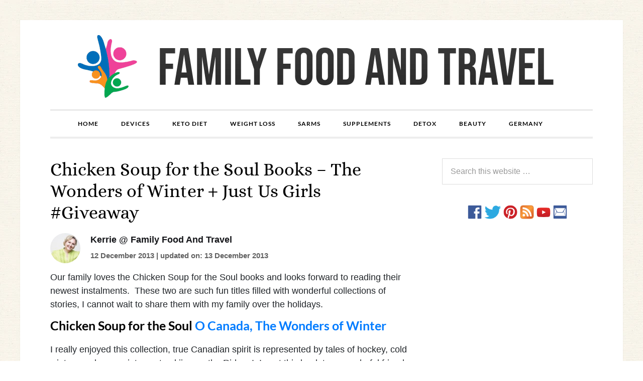

--- FILE ---
content_type: text/html; charset=UTF-8
request_url: https://familyfoodandtravel.com/blog/2013/12/12/chicken-soup-for-the-soul-books-wonders-of-winter-just-us-girls/
body_size: 35596
content:
<!DOCTYPE html>
<html lang="en-US">
<head ><meta charset="UTF-8" /><script>if(navigator.userAgent.match(/MSIE|Internet Explorer/i)||navigator.userAgent.match(/Trident\/7\..*?rv:11/i)){var href=document.location.href;if(!href.match(/[?&]nowprocket/)){if(href.indexOf("?")==-1){if(href.indexOf("#")==-1){document.location.href=href+"?nowprocket=1"}else{document.location.href=href.replace("#","?nowprocket=1#")}}else{if(href.indexOf("#")==-1){document.location.href=href+"&nowprocket=1"}else{document.location.href=href.replace("#","&nowprocket=1#")}}}}</script><script>(()=>{class RocketLazyLoadScripts{constructor(){this.v="2.0.4",this.userEvents=["keydown","keyup","mousedown","mouseup","mousemove","mouseover","mouseout","touchmove","touchstart","touchend","touchcancel","wheel","click","dblclick","input"],this.attributeEvents=["onblur","onclick","oncontextmenu","ondblclick","onfocus","onmousedown","onmouseenter","onmouseleave","onmousemove","onmouseout","onmouseover","onmouseup","onmousewheel","onscroll","onsubmit"]}async t(){this.i(),this.o(),/iP(ad|hone)/.test(navigator.userAgent)&&this.h(),this.u(),this.l(this),this.m(),this.k(this),this.p(this),this._(),await Promise.all([this.R(),this.L()]),this.lastBreath=Date.now(),this.S(this),this.P(),this.D(),this.O(),this.M(),await this.C(this.delayedScripts.normal),await this.C(this.delayedScripts.defer),await this.C(this.delayedScripts.async),await this.T(),await this.F(),await this.j(),await this.A(),window.dispatchEvent(new Event("rocket-allScriptsLoaded")),this.everythingLoaded=!0,this.lastTouchEnd&&await new Promise(t=>setTimeout(t,500-Date.now()+this.lastTouchEnd)),this.I(),this.H(),this.U(),this.W()}i(){this.CSPIssue=sessionStorage.getItem("rocketCSPIssue"),document.addEventListener("securitypolicyviolation",t=>{this.CSPIssue||"script-src-elem"!==t.violatedDirective||"data"!==t.blockedURI||(this.CSPIssue=!0,sessionStorage.setItem("rocketCSPIssue",!0))},{isRocket:!0})}o(){window.addEventListener("pageshow",t=>{this.persisted=t.persisted,this.realWindowLoadedFired=!0},{isRocket:!0}),window.addEventListener("pagehide",()=>{this.onFirstUserAction=null},{isRocket:!0})}h(){let t;function e(e){t=e}window.addEventListener("touchstart",e,{isRocket:!0}),window.addEventListener("touchend",function i(o){o.changedTouches[0]&&t.changedTouches[0]&&Math.abs(o.changedTouches[0].pageX-t.changedTouches[0].pageX)<10&&Math.abs(o.changedTouches[0].pageY-t.changedTouches[0].pageY)<10&&o.timeStamp-t.timeStamp<200&&(window.removeEventListener("touchstart",e,{isRocket:!0}),window.removeEventListener("touchend",i,{isRocket:!0}),"INPUT"===o.target.tagName&&"text"===o.target.type||(o.target.dispatchEvent(new TouchEvent("touchend",{target:o.target,bubbles:!0})),o.target.dispatchEvent(new MouseEvent("mouseover",{target:o.target,bubbles:!0})),o.target.dispatchEvent(new PointerEvent("click",{target:o.target,bubbles:!0,cancelable:!0,detail:1,clientX:o.changedTouches[0].clientX,clientY:o.changedTouches[0].clientY})),event.preventDefault()))},{isRocket:!0})}q(t){this.userActionTriggered||("mousemove"!==t.type||this.firstMousemoveIgnored?"keyup"===t.type||"mouseover"===t.type||"mouseout"===t.type||(this.userActionTriggered=!0,this.onFirstUserAction&&this.onFirstUserAction()):this.firstMousemoveIgnored=!0),"click"===t.type&&t.preventDefault(),t.stopPropagation(),t.stopImmediatePropagation(),"touchstart"===this.lastEvent&&"touchend"===t.type&&(this.lastTouchEnd=Date.now()),"click"===t.type&&(this.lastTouchEnd=0),this.lastEvent=t.type,t.composedPath&&t.composedPath()[0].getRootNode()instanceof ShadowRoot&&(t.rocketTarget=t.composedPath()[0]),this.savedUserEvents.push(t)}u(){this.savedUserEvents=[],this.userEventHandler=this.q.bind(this),this.userEvents.forEach(t=>window.addEventListener(t,this.userEventHandler,{passive:!1,isRocket:!0})),document.addEventListener("visibilitychange",this.userEventHandler,{isRocket:!0})}U(){this.userEvents.forEach(t=>window.removeEventListener(t,this.userEventHandler,{passive:!1,isRocket:!0})),document.removeEventListener("visibilitychange",this.userEventHandler,{isRocket:!0}),this.savedUserEvents.forEach(t=>{(t.rocketTarget||t.target).dispatchEvent(new window[t.constructor.name](t.type,t))})}m(){const t="return false",e=Array.from(this.attributeEvents,t=>"data-rocket-"+t),i="["+this.attributeEvents.join("],[")+"]",o="[data-rocket-"+this.attributeEvents.join("],[data-rocket-")+"]",s=(e,i,o)=>{o&&o!==t&&(e.setAttribute("data-rocket-"+i,o),e["rocket"+i]=new Function("event",o),e.setAttribute(i,t))};new MutationObserver(t=>{for(const n of t)"attributes"===n.type&&(n.attributeName.startsWith("data-rocket-")||this.everythingLoaded?n.attributeName.startsWith("data-rocket-")&&this.everythingLoaded&&this.N(n.target,n.attributeName.substring(12)):s(n.target,n.attributeName,n.target.getAttribute(n.attributeName))),"childList"===n.type&&n.addedNodes.forEach(t=>{if(t.nodeType===Node.ELEMENT_NODE)if(this.everythingLoaded)for(const i of[t,...t.querySelectorAll(o)])for(const t of i.getAttributeNames())e.includes(t)&&this.N(i,t.substring(12));else for(const e of[t,...t.querySelectorAll(i)])for(const t of e.getAttributeNames())this.attributeEvents.includes(t)&&s(e,t,e.getAttribute(t))})}).observe(document,{subtree:!0,childList:!0,attributeFilter:[...this.attributeEvents,...e]})}I(){this.attributeEvents.forEach(t=>{document.querySelectorAll("[data-rocket-"+t+"]").forEach(e=>{this.N(e,t)})})}N(t,e){const i=t.getAttribute("data-rocket-"+e);i&&(t.setAttribute(e,i),t.removeAttribute("data-rocket-"+e))}k(t){Object.defineProperty(HTMLElement.prototype,"onclick",{get(){return this.rocketonclick||null},set(e){this.rocketonclick=e,this.setAttribute(t.everythingLoaded?"onclick":"data-rocket-onclick","this.rocketonclick(event)")}})}S(t){function e(e,i){let o=e[i];e[i]=null,Object.defineProperty(e,i,{get:()=>o,set(s){t.everythingLoaded?o=s:e["rocket"+i]=o=s}})}e(document,"onreadystatechange"),e(window,"onload"),e(window,"onpageshow");try{Object.defineProperty(document,"readyState",{get:()=>t.rocketReadyState,set(e){t.rocketReadyState=e},configurable:!0}),document.readyState="loading"}catch(t){console.log("WPRocket DJE readyState conflict, bypassing")}}l(t){this.originalAddEventListener=EventTarget.prototype.addEventListener,this.originalRemoveEventListener=EventTarget.prototype.removeEventListener,this.savedEventListeners=[],EventTarget.prototype.addEventListener=function(e,i,o){o&&o.isRocket||!t.B(e,this)&&!t.userEvents.includes(e)||t.B(e,this)&&!t.userActionTriggered||e.startsWith("rocket-")||t.everythingLoaded?t.originalAddEventListener.call(this,e,i,o):(t.savedEventListeners.push({target:this,remove:!1,type:e,func:i,options:o}),"mouseenter"!==e&&"mouseleave"!==e||t.originalAddEventListener.call(this,e,t.savedUserEvents.push,o))},EventTarget.prototype.removeEventListener=function(e,i,o){o&&o.isRocket||!t.B(e,this)&&!t.userEvents.includes(e)||t.B(e,this)&&!t.userActionTriggered||e.startsWith("rocket-")||t.everythingLoaded?t.originalRemoveEventListener.call(this,e,i,o):t.savedEventListeners.push({target:this,remove:!0,type:e,func:i,options:o})}}J(t,e){this.savedEventListeners=this.savedEventListeners.filter(i=>{let o=i.type,s=i.target||window;return e!==o||t!==s||(this.B(o,s)&&(i.type="rocket-"+o),this.$(i),!1)})}H(){EventTarget.prototype.addEventListener=this.originalAddEventListener,EventTarget.prototype.removeEventListener=this.originalRemoveEventListener,this.savedEventListeners.forEach(t=>this.$(t))}$(t){t.remove?this.originalRemoveEventListener.call(t.target,t.type,t.func,t.options):this.originalAddEventListener.call(t.target,t.type,t.func,t.options)}p(t){let e;function i(e){return t.everythingLoaded?e:e.split(" ").map(t=>"load"===t||t.startsWith("load.")?"rocket-jquery-load":t).join(" ")}function o(o){function s(e){const s=o.fn[e];o.fn[e]=o.fn.init.prototype[e]=function(){return this[0]===window&&t.userActionTriggered&&("string"==typeof arguments[0]||arguments[0]instanceof String?arguments[0]=i(arguments[0]):"object"==typeof arguments[0]&&Object.keys(arguments[0]).forEach(t=>{const e=arguments[0][t];delete arguments[0][t],arguments[0][i(t)]=e})),s.apply(this,arguments),this}}if(o&&o.fn&&!t.allJQueries.includes(o)){const e={DOMContentLoaded:[],"rocket-DOMContentLoaded":[]};for(const t in e)document.addEventListener(t,()=>{e[t].forEach(t=>t())},{isRocket:!0});o.fn.ready=o.fn.init.prototype.ready=function(i){function s(){parseInt(o.fn.jquery)>2?setTimeout(()=>i.bind(document)(o)):i.bind(document)(o)}return"function"==typeof i&&(t.realDomReadyFired?!t.userActionTriggered||t.fauxDomReadyFired?s():e["rocket-DOMContentLoaded"].push(s):e.DOMContentLoaded.push(s)),o([])},s("on"),s("one"),s("off"),t.allJQueries.push(o)}e=o}t.allJQueries=[],o(window.jQuery),Object.defineProperty(window,"jQuery",{get:()=>e,set(t){o(t)}})}P(){const t=new Map;document.write=document.writeln=function(e){const i=document.currentScript,o=document.createRange(),s=i.parentElement;let n=t.get(i);void 0===n&&(n=i.nextSibling,t.set(i,n));const c=document.createDocumentFragment();o.setStart(c,0),c.appendChild(o.createContextualFragment(e)),s.insertBefore(c,n)}}async R(){return new Promise(t=>{this.userActionTriggered?t():this.onFirstUserAction=t})}async L(){return new Promise(t=>{document.addEventListener("DOMContentLoaded",()=>{this.realDomReadyFired=!0,t()},{isRocket:!0})})}async j(){return this.realWindowLoadedFired?Promise.resolve():new Promise(t=>{window.addEventListener("load",t,{isRocket:!0})})}M(){this.pendingScripts=[];this.scriptsMutationObserver=new MutationObserver(t=>{for(const e of t)e.addedNodes.forEach(t=>{"SCRIPT"!==t.tagName||t.noModule||t.isWPRocket||this.pendingScripts.push({script:t,promise:new Promise(e=>{const i=()=>{const i=this.pendingScripts.findIndex(e=>e.script===t);i>=0&&this.pendingScripts.splice(i,1),e()};t.addEventListener("load",i,{isRocket:!0}),t.addEventListener("error",i,{isRocket:!0}),setTimeout(i,1e3)})})})}),this.scriptsMutationObserver.observe(document,{childList:!0,subtree:!0})}async F(){await this.X(),this.pendingScripts.length?(await this.pendingScripts[0].promise,await this.F()):this.scriptsMutationObserver.disconnect()}D(){this.delayedScripts={normal:[],async:[],defer:[]},document.querySelectorAll("script[type$=rocketlazyloadscript]").forEach(t=>{t.hasAttribute("data-rocket-src")?t.hasAttribute("async")&&!1!==t.async?this.delayedScripts.async.push(t):t.hasAttribute("defer")&&!1!==t.defer||"module"===t.getAttribute("data-rocket-type")?this.delayedScripts.defer.push(t):this.delayedScripts.normal.push(t):this.delayedScripts.normal.push(t)})}async _(){await this.L();let t=[];document.querySelectorAll("script[type$=rocketlazyloadscript][data-rocket-src]").forEach(e=>{let i=e.getAttribute("data-rocket-src");if(i&&!i.startsWith("data:")){i.startsWith("//")&&(i=location.protocol+i);try{const o=new URL(i).origin;o!==location.origin&&t.push({src:o,crossOrigin:e.crossOrigin||"module"===e.getAttribute("data-rocket-type")})}catch(t){}}}),t=[...new Map(t.map(t=>[JSON.stringify(t),t])).values()],this.Y(t,"preconnect")}async G(t){if(await this.K(),!0!==t.noModule||!("noModule"in HTMLScriptElement.prototype))return new Promise(e=>{let i;function o(){(i||t).setAttribute("data-rocket-status","executed"),e()}try{if(navigator.userAgent.includes("Firefox/")||""===navigator.vendor||this.CSPIssue)i=document.createElement("script"),[...t.attributes].forEach(t=>{let e=t.nodeName;"type"!==e&&("data-rocket-type"===e&&(e="type"),"data-rocket-src"===e&&(e="src"),i.setAttribute(e,t.nodeValue))}),t.text&&(i.text=t.text),t.nonce&&(i.nonce=t.nonce),i.hasAttribute("src")?(i.addEventListener("load",o,{isRocket:!0}),i.addEventListener("error",()=>{i.setAttribute("data-rocket-status","failed-network"),e()},{isRocket:!0}),setTimeout(()=>{i.isConnected||e()},1)):(i.text=t.text,o()),i.isWPRocket=!0,t.parentNode.replaceChild(i,t);else{const i=t.getAttribute("data-rocket-type"),s=t.getAttribute("data-rocket-src");i?(t.type=i,t.removeAttribute("data-rocket-type")):t.removeAttribute("type"),t.addEventListener("load",o,{isRocket:!0}),t.addEventListener("error",i=>{this.CSPIssue&&i.target.src.startsWith("data:")?(console.log("WPRocket: CSP fallback activated"),t.removeAttribute("src"),this.G(t).then(e)):(t.setAttribute("data-rocket-status","failed-network"),e())},{isRocket:!0}),s?(t.fetchPriority="high",t.removeAttribute("data-rocket-src"),t.src=s):t.src="data:text/javascript;base64,"+window.btoa(unescape(encodeURIComponent(t.text)))}}catch(i){t.setAttribute("data-rocket-status","failed-transform"),e()}});t.setAttribute("data-rocket-status","skipped")}async C(t){const e=t.shift();return e?(e.isConnected&&await this.G(e),this.C(t)):Promise.resolve()}O(){this.Y([...this.delayedScripts.normal,...this.delayedScripts.defer,...this.delayedScripts.async],"preload")}Y(t,e){this.trash=this.trash||[];let i=!0;var o=document.createDocumentFragment();t.forEach(t=>{const s=t.getAttribute&&t.getAttribute("data-rocket-src")||t.src;if(s&&!s.startsWith("data:")){const n=document.createElement("link");n.href=s,n.rel=e,"preconnect"!==e&&(n.as="script",n.fetchPriority=i?"high":"low"),t.getAttribute&&"module"===t.getAttribute("data-rocket-type")&&(n.crossOrigin=!0),t.crossOrigin&&(n.crossOrigin=t.crossOrigin),t.integrity&&(n.integrity=t.integrity),t.nonce&&(n.nonce=t.nonce),o.appendChild(n),this.trash.push(n),i=!1}}),document.head.appendChild(o)}W(){this.trash.forEach(t=>t.remove())}async T(){try{document.readyState="interactive"}catch(t){}this.fauxDomReadyFired=!0;try{await this.K(),this.J(document,"readystatechange"),document.dispatchEvent(new Event("rocket-readystatechange")),await this.K(),document.rocketonreadystatechange&&document.rocketonreadystatechange(),await this.K(),this.J(document,"DOMContentLoaded"),document.dispatchEvent(new Event("rocket-DOMContentLoaded")),await this.K(),this.J(window,"DOMContentLoaded"),window.dispatchEvent(new Event("rocket-DOMContentLoaded"))}catch(t){console.error(t)}}async A(){try{document.readyState="complete"}catch(t){}try{await this.K(),this.J(document,"readystatechange"),document.dispatchEvent(new Event("rocket-readystatechange")),await this.K(),document.rocketonreadystatechange&&document.rocketonreadystatechange(),await this.K(),this.J(window,"load"),window.dispatchEvent(new Event("rocket-load")),await this.K(),window.rocketonload&&window.rocketonload(),await this.K(),this.allJQueries.forEach(t=>t(window).trigger("rocket-jquery-load")),await this.K(),this.J(window,"pageshow");const t=new Event("rocket-pageshow");t.persisted=this.persisted,window.dispatchEvent(t),await this.K(),window.rocketonpageshow&&window.rocketonpageshow({persisted:this.persisted})}catch(t){console.error(t)}}async K(){Date.now()-this.lastBreath>45&&(await this.X(),this.lastBreath=Date.now())}async X(){return document.hidden?new Promise(t=>setTimeout(t)):new Promise(t=>requestAnimationFrame(t))}B(t,e){return e===document&&"readystatechange"===t||(e===document&&"DOMContentLoaded"===t||(e===window&&"DOMContentLoaded"===t||(e===window&&"load"===t||e===window&&"pageshow"===t)))}static run(){(new RocketLazyLoadScripts).t()}}RocketLazyLoadScripts.run()})();</script>

<meta name="viewport" content="width=device-width, initial-scale=1" />
<!-- Google Tag Manager --><script type="rocketlazyloadscript">(function(w,d,s,l,i){w[l]=w[l]||[];w[l].push({"gtm.start":new Date().getTime(),event:"gtm.js"});var f=d.getElementsByTagName(s)[0],j=d.createElement(s),dl=l!="dataLayer"?"&l="+l:"";j.async=true;j.src="https://www.googletagmanager.com/gtm.js?id="+i+dl;f.parentNode.insertBefore(j,f);})(window,document,"script","dataLayer","GTM-5QD2N6H");</script><!-- End Google Tag Manager --><link rel="preconnect" href="https://fonts.gstatic.com/" crossorigin><meta name='robots' content='index, follow, max-image-preview:large, max-snippet:-1, max-video-preview:-1' />
	<style>img:is([sizes="auto" i], [sizes^="auto," i]) { contain-intrinsic-size: 3000px 1500px }</style>
	<link rel="alternate" hreflang="en" href="https://familyfoodandtravel.com/blog/2013/12/12/chicken-soup-for-the-soul-books-wonders-of-winter-just-us-girls/" />
<link rel="alternate" hreflang="ar" href="https://familyfoodandtravel.com/ar/blog/2013/12/12/chicken-soup-for-the-soul-books-wonders-of-winter-just-us-girls/" />
<link rel="alternate" hreflang="bg" href="https://familyfoodandtravel.com/bg/blog/2013/12/12/chicken-soup-for-the-soul-books-wonders-of-winter-just-us-girls/" />
<link rel="alternate" hreflang="hr" href="https://familyfoodandtravel.com/hr/blog/2013/12/12/chicken-soup-for-the-soul-books-wonders-of-winter-just-us-girls/" />
<link rel="alternate" hreflang="cs" href="https://familyfoodandtravel.com/cs/blog/2013/12/12/chicken-soup-for-the-soul-books-wonders-of-winter-just-us-girls/" />
<link rel="alternate" hreflang="da" href="https://familyfoodandtravel.com/da/blog/2013/12/12/chicken-soup-for-the-soul-books-wonders-of-winter-just-us-girls/" />
<link rel="alternate" hreflang="nl" href="https://familyfoodandtravel.com/nl/blog/2013/12/12/chicken-soup-for-the-soul-books-wonders-of-winter-just-us-girls/" />
<link rel="alternate" hreflang="fi" href="https://familyfoodandtravel.com/fi/blog/2013/12/12/chicken-soup-for-the-soul-books-wonders-of-winter-just-us-girls/" />
<link rel="alternate" hreflang="fr" href="https://familyfoodandtravel.com/fr/blog/2013/12/12/chicken-soup-for-the-soul-books-wonders-of-winter-just-us-girls/" />
<link rel="alternate" hreflang="de" href="https://familyfoodandtravel.com/de/blog/2013/12/12/chicken-soup-for-the-soul-books-wonders-of-winter-just-us-girls/" />
<link rel="alternate" hreflang="el" href="https://familyfoodandtravel.com/el/blog/2013/12/12/chicken-soup-for-the-soul-books-wonders-of-winter-just-us-girls/" />
<link rel="alternate" hreflang="hi" href="https://familyfoodandtravel.com/hi/blog/2013/12/12/chicken-soup-for-the-soul-books-wonders-of-winter-just-us-girls/" />
<link rel="alternate" hreflang="it" href="https://familyfoodandtravel.com/it/blog/2013/12/12/chicken-soup-for-the-soul-books-wonders-of-winter-just-us-girls/" />
<link rel="alternate" hreflang="ja" href="https://familyfoodandtravel.com/ja/blog/2013/12/12/chicken-soup-for-the-soul-books-wonders-of-winter-just-us-girls/" />
<link rel="alternate" hreflang="no" href="https://familyfoodandtravel.com/no/blog/2013/12/12/chicken-soup-for-the-soul-books-wonders-of-winter-just-us-girls/" />
<link rel="alternate" hreflang="pl" href="https://familyfoodandtravel.com/pl/blog/2013/12/12/chicken-soup-for-the-soul-books-wonders-of-winter-just-us-girls/" />
<link rel="alternate" hreflang="pt" href="https://familyfoodandtravel.com/pt/blog/2013/12/12/chicken-soup-for-the-soul-books-wonders-of-winter-just-us-girls/" />
<link rel="alternate" hreflang="ro" href="https://familyfoodandtravel.com/ro/blog/2013/12/12/chicken-soup-for-the-soul-books-wonders-of-winter-just-us-girls/" />
<link rel="alternate" hreflang="sk" href="https://familyfoodandtravel.com/sk/blog/2013/12/12/chicken-soup-for-the-soul-books-wonders-of-winter-just-us-girls/" />
<link rel="alternate" hreflang="es" href="https://familyfoodandtravel.com/es/blog/2013/12/12/chicken-soup-for-the-soul-books-wonders-of-winter-just-us-girls/" />
<link rel="alternate" hreflang="sv" href="https://familyfoodandtravel.com/sv/blog/2013/12/12/chicken-soup-for-the-soul-books-wonders-of-winter-just-us-girls/" />

	<!-- This site is optimized with the Yoast SEO plugin v26.4 - https://yoast.com/wordpress/plugins/seo/ -->
	<title>Chicken Soup for the Soul Books - The Wonders of Winter + Just Us Girls #Giveaway - Family Food And Travel</title>
<style id="rocket-critical-css">.author-info-box { padding: 28px; float: left; margin-bottom: 20px; } .author-avatar { float: left; margin-top: 0.8rem; width: 15%; } .author-avatar img { border-radius: 50%; width: 90px; } .author-description { font-size: 23px; line-height: 22px; padding-bottom: 11px; } .author-description p { font-size: 15px; letter-spacing: .6px; } .author-link { float: left; width: 100%; margin: 5px 0 0; font-size: 16px; } .accordionButton h3, .accordionButton h4, .accordionButton h5, .accordionButton h6 { margin: 0; } .ms_faq.ms_card:last-of-type { margin-bottom: 35px; } @media (max-width: 767px) { .author-avatar, .author-description { text-align: center; width: 100%; display: inline-block; } .author-avatar img { float: none; } .accordionButton h3, .accordionButton h4, .accordionButton h5, .accordionButton h6 { font-size: 17px; line-height: 25px; } .accordionButton, .accordionButton.over { padding-block: 10px; } } @media (max-width: 639px) { .accordionButton h3, .accordionButton h4, .accordionButton h5, .accordionButton h6 { font-size: 15px; line-height: 20px; } } @media only screen and (max-width: 479px) { .author-description h2 { font-size: 17px; line-height: 22px; } }</style>
	<meta name="description" content="Looking for some great present ideas? Look no further than these wonderful Chicken Soup for the Soul Books - perfect for everyone on your list." />
	<link rel="canonical" href="https://familyfoodandtravel.com/blog/2013/12/12/chicken-soup-for-the-soul-books-wonders-of-winter-just-us-girls/" />
	<meta property="og:locale" content="en_US" />
	<meta property="og:type" content="article" />
	<meta property="og:title" content="Chicken Soup for the Soul Books - The Wonders of Winter + Just Us Girls #Giveaway - Family Food And Travel" />
	<meta property="og:description" content="Looking for some great present ideas? Look no further than these wonderful Chicken Soup for the Soul Books - perfect for everyone on your list." />
	<meta property="og:url" content="https://familyfoodandtravel.com/blog/2013/12/12/chicken-soup-for-the-soul-books-wonders-of-winter-just-us-girls/" />
	<meta property="og:site_name" content="Family Food And Travel" />
	<meta property="article:published_time" content="2013-12-12T12:08:59+00:00" />
	<meta property="article:modified_time" content="2013-12-13T07:38:44+00:00" />
	<meta property="og:image" content="https://familyfoodandtravel.com/wp-content/uploads/2013/12/ACH003381122.1384271016.580x580.jpg" />
	<meta property="og:image:width" content="375" />
	<meta property="og:image:height" content="580" />
	<meta property="og:image:type" content="image/jpeg" />
	<meta name="author" content="Kerrie @ Family Food and Travel" />
	<meta name="twitter:card" content="summary_large_image" />
	<meta name="twitter:creator" content="@BusyMomofTwins1" />
	<meta name="twitter:label1" content="Written by" />
	<meta name="twitter:data1" content="Kerrie @ Family Food and Travel" />
	<meta name="twitter:label2" content="Est. reading time" />
	<meta name="twitter:data2" content="2 minutes" />
	<!-- / Yoast SEO plugin. -->


<link rel='dns-prefetch' href='//familyfoodandtravel.com' />

<link rel="alternate" type="application/rss+xml" title="Family Food And Travel &raquo; Feed" href="https://familyfoodandtravel.com/feed/" />
<link rel="alternate" type="application/rss+xml" title="Family Food And Travel &raquo; Comments Feed" href="https://familyfoodandtravel.com/comments/feed/" />
<link rel="alternate" type="application/rss+xml" title="Family Food And Travel &raquo; Chicken Soup for the Soul Books &#8211; The Wonders of Winter + Just Us Girls #Giveaway Comments Feed" href="https://familyfoodandtravel.com/blog/2013/12/12/chicken-soup-for-the-soul-books-wonders-of-winter-just-us-girls/feed/" />
<script type="rocketlazyloadscript">(()=>{"use strict";const e=[400,500,600,700,800,900],t=e=>`wprm-min-${e}`,n=e=>`wprm-max-${e}`,s=new Set,o="ResizeObserver"in window,r=o?new ResizeObserver((e=>{for(const t of e)c(t.target)})):null,i=.5/(window.devicePixelRatio||1);function c(s){const o=s.getBoundingClientRect().width||0;for(let r=0;r<e.length;r++){const c=e[r],a=o<=c+i;o>c+i?s.classList.add(t(c)):s.classList.remove(t(c)),a?s.classList.add(n(c)):s.classList.remove(n(c))}}function a(e){s.has(e)||(s.add(e),r&&r.observe(e),c(e))}!function(e=document){e.querySelectorAll(".wprm-recipe").forEach(a)}();if(new MutationObserver((e=>{for(const t of e)for(const e of t.addedNodes)e instanceof Element&&(e.matches?.(".wprm-recipe")&&a(e),e.querySelectorAll?.(".wprm-recipe").forEach(a))})).observe(document.documentElement,{childList:!0,subtree:!0}),!o){let e=0;addEventListener("resize",(()=>{e&&cancelAnimationFrame(e),e=requestAnimationFrame((()=>s.forEach(c)))}),{passive:!0})}})();</script><link rel='preload'  href='https://familyfoodandtravel.com/wp-content/themes/daily-dish-pro/style.css?ver=1.0.3' data-rocket-async="style" as="style" onload="this.onload=null;this.rel='stylesheet'" onerror="this.removeAttribute('data-rocket-async')"  type='text/css' media='all' />
<style id='wp-emoji-styles-inline-css' type='text/css'>

	img.wp-smiley, img.emoji {
		display: inline !important;
		border: none !important;
		box-shadow: none !important;
		height: 1em !important;
		width: 1em !important;
		margin: 0 0.07em !important;
		vertical-align: -0.1em !important;
		background: none !important;
		padding: 0 !important;
	}
</style>
<link rel='preload'  href='https://familyfoodandtravel.com/wp-includes/css/dist/block-library/style.min.css?ver=6.8.3' data-rocket-async="style" as="style" onload="this.onload=null;this.rel='stylesheet'" onerror="this.removeAttribute('data-rocket-async')"  type='text/css' media='all' />
<style id='classic-theme-styles-inline-css' type='text/css'>
/*! This file is auto-generated */
.wp-block-button__link{color:#fff;background-color:#32373c;border-radius:9999px;box-shadow:none;text-decoration:none;padding:calc(.667em + 2px) calc(1.333em + 2px);font-size:1.125em}.wp-block-file__button{background:#32373c;color:#fff;text-decoration:none}
</style>
<style id='global-styles-inline-css' type='text/css'>
:root{--wp--preset--aspect-ratio--square: 1;--wp--preset--aspect-ratio--4-3: 4/3;--wp--preset--aspect-ratio--3-4: 3/4;--wp--preset--aspect-ratio--3-2: 3/2;--wp--preset--aspect-ratio--2-3: 2/3;--wp--preset--aspect-ratio--16-9: 16/9;--wp--preset--aspect-ratio--9-16: 9/16;--wp--preset--color--black: #000000;--wp--preset--color--cyan-bluish-gray: #abb8c3;--wp--preset--color--white: #ffffff;--wp--preset--color--pale-pink: #f78da7;--wp--preset--color--vivid-red: #cf2e2e;--wp--preset--color--luminous-vivid-orange: #ff6900;--wp--preset--color--luminous-vivid-amber: #fcb900;--wp--preset--color--light-green-cyan: #7bdcb5;--wp--preset--color--vivid-green-cyan: #00d084;--wp--preset--color--pale-cyan-blue: #8ed1fc;--wp--preset--color--vivid-cyan-blue: #0693e3;--wp--preset--color--vivid-purple: #9b51e0;--wp--preset--gradient--vivid-cyan-blue-to-vivid-purple: linear-gradient(135deg,rgba(6,147,227,1) 0%,rgb(155,81,224) 100%);--wp--preset--gradient--light-green-cyan-to-vivid-green-cyan: linear-gradient(135deg,rgb(122,220,180) 0%,rgb(0,208,130) 100%);--wp--preset--gradient--luminous-vivid-amber-to-luminous-vivid-orange: linear-gradient(135deg,rgba(252,185,0,1) 0%,rgba(255,105,0,1) 100%);--wp--preset--gradient--luminous-vivid-orange-to-vivid-red: linear-gradient(135deg,rgba(255,105,0,1) 0%,rgb(207,46,46) 100%);--wp--preset--gradient--very-light-gray-to-cyan-bluish-gray: linear-gradient(135deg,rgb(238,238,238) 0%,rgb(169,184,195) 100%);--wp--preset--gradient--cool-to-warm-spectrum: linear-gradient(135deg,rgb(74,234,220) 0%,rgb(151,120,209) 20%,rgb(207,42,186) 40%,rgb(238,44,130) 60%,rgb(251,105,98) 80%,rgb(254,248,76) 100%);--wp--preset--gradient--blush-light-purple: linear-gradient(135deg,rgb(255,206,236) 0%,rgb(152,150,240) 100%);--wp--preset--gradient--blush-bordeaux: linear-gradient(135deg,rgb(254,205,165) 0%,rgb(254,45,45) 50%,rgb(107,0,62) 100%);--wp--preset--gradient--luminous-dusk: linear-gradient(135deg,rgb(255,203,112) 0%,rgb(199,81,192) 50%,rgb(65,88,208) 100%);--wp--preset--gradient--pale-ocean: linear-gradient(135deg,rgb(255,245,203) 0%,rgb(182,227,212) 50%,rgb(51,167,181) 100%);--wp--preset--gradient--electric-grass: linear-gradient(135deg,rgb(202,248,128) 0%,rgb(113,206,126) 100%);--wp--preset--gradient--midnight: linear-gradient(135deg,rgb(2,3,129) 0%,rgb(40,116,252) 100%);--wp--preset--font-size--small: 13px;--wp--preset--font-size--medium: 20px;--wp--preset--font-size--large: 36px;--wp--preset--font-size--x-large: 42px;--wp--preset--spacing--20: 0.44rem;--wp--preset--spacing--30: 0.67rem;--wp--preset--spacing--40: 1rem;--wp--preset--spacing--50: 1.5rem;--wp--preset--spacing--60: 2.25rem;--wp--preset--spacing--70: 3.38rem;--wp--preset--spacing--80: 5.06rem;--wp--preset--shadow--natural: 6px 6px 9px rgba(0, 0, 0, 0.2);--wp--preset--shadow--deep: 12px 12px 50px rgba(0, 0, 0, 0.4);--wp--preset--shadow--sharp: 6px 6px 0px rgba(0, 0, 0, 0.2);--wp--preset--shadow--outlined: 6px 6px 0px -3px rgba(255, 255, 255, 1), 6px 6px rgba(0, 0, 0, 1);--wp--preset--shadow--crisp: 6px 6px 0px rgba(0, 0, 0, 1);}:where(.is-layout-flex){gap: 0.5em;}:where(.is-layout-grid){gap: 0.5em;}body .is-layout-flex{display: flex;}.is-layout-flex{flex-wrap: wrap;align-items: center;}.is-layout-flex > :is(*, div){margin: 0;}body .is-layout-grid{display: grid;}.is-layout-grid > :is(*, div){margin: 0;}:where(.wp-block-columns.is-layout-flex){gap: 2em;}:where(.wp-block-columns.is-layout-grid){gap: 2em;}:where(.wp-block-post-template.is-layout-flex){gap: 1.25em;}:where(.wp-block-post-template.is-layout-grid){gap: 1.25em;}.has-black-color{color: var(--wp--preset--color--black) !important;}.has-cyan-bluish-gray-color{color: var(--wp--preset--color--cyan-bluish-gray) !important;}.has-white-color{color: var(--wp--preset--color--white) !important;}.has-pale-pink-color{color: var(--wp--preset--color--pale-pink) !important;}.has-vivid-red-color{color: var(--wp--preset--color--vivid-red) !important;}.has-luminous-vivid-orange-color{color: var(--wp--preset--color--luminous-vivid-orange) !important;}.has-luminous-vivid-amber-color{color: var(--wp--preset--color--luminous-vivid-amber) !important;}.has-light-green-cyan-color{color: var(--wp--preset--color--light-green-cyan) !important;}.has-vivid-green-cyan-color{color: var(--wp--preset--color--vivid-green-cyan) !important;}.has-pale-cyan-blue-color{color: var(--wp--preset--color--pale-cyan-blue) !important;}.has-vivid-cyan-blue-color{color: var(--wp--preset--color--vivid-cyan-blue) !important;}.has-vivid-purple-color{color: var(--wp--preset--color--vivid-purple) !important;}.has-black-background-color{background-color: var(--wp--preset--color--black) !important;}.has-cyan-bluish-gray-background-color{background-color: var(--wp--preset--color--cyan-bluish-gray) !important;}.has-white-background-color{background-color: var(--wp--preset--color--white) !important;}.has-pale-pink-background-color{background-color: var(--wp--preset--color--pale-pink) !important;}.has-vivid-red-background-color{background-color: var(--wp--preset--color--vivid-red) !important;}.has-luminous-vivid-orange-background-color{background-color: var(--wp--preset--color--luminous-vivid-orange) !important;}.has-luminous-vivid-amber-background-color{background-color: var(--wp--preset--color--luminous-vivid-amber) !important;}.has-light-green-cyan-background-color{background-color: var(--wp--preset--color--light-green-cyan) !important;}.has-vivid-green-cyan-background-color{background-color: var(--wp--preset--color--vivid-green-cyan) !important;}.has-pale-cyan-blue-background-color{background-color: var(--wp--preset--color--pale-cyan-blue) !important;}.has-vivid-cyan-blue-background-color{background-color: var(--wp--preset--color--vivid-cyan-blue) !important;}.has-vivid-purple-background-color{background-color: var(--wp--preset--color--vivid-purple) !important;}.has-black-border-color{border-color: var(--wp--preset--color--black) !important;}.has-cyan-bluish-gray-border-color{border-color: var(--wp--preset--color--cyan-bluish-gray) !important;}.has-white-border-color{border-color: var(--wp--preset--color--white) !important;}.has-pale-pink-border-color{border-color: var(--wp--preset--color--pale-pink) !important;}.has-vivid-red-border-color{border-color: var(--wp--preset--color--vivid-red) !important;}.has-luminous-vivid-orange-border-color{border-color: var(--wp--preset--color--luminous-vivid-orange) !important;}.has-luminous-vivid-amber-border-color{border-color: var(--wp--preset--color--luminous-vivid-amber) !important;}.has-light-green-cyan-border-color{border-color: var(--wp--preset--color--light-green-cyan) !important;}.has-vivid-green-cyan-border-color{border-color: var(--wp--preset--color--vivid-green-cyan) !important;}.has-pale-cyan-blue-border-color{border-color: var(--wp--preset--color--pale-cyan-blue) !important;}.has-vivid-cyan-blue-border-color{border-color: var(--wp--preset--color--vivid-cyan-blue) !important;}.has-vivid-purple-border-color{border-color: var(--wp--preset--color--vivid-purple) !important;}.has-vivid-cyan-blue-to-vivid-purple-gradient-background{background: var(--wp--preset--gradient--vivid-cyan-blue-to-vivid-purple) !important;}.has-light-green-cyan-to-vivid-green-cyan-gradient-background{background: var(--wp--preset--gradient--light-green-cyan-to-vivid-green-cyan) !important;}.has-luminous-vivid-amber-to-luminous-vivid-orange-gradient-background{background: var(--wp--preset--gradient--luminous-vivid-amber-to-luminous-vivid-orange) !important;}.has-luminous-vivid-orange-to-vivid-red-gradient-background{background: var(--wp--preset--gradient--luminous-vivid-orange-to-vivid-red) !important;}.has-very-light-gray-to-cyan-bluish-gray-gradient-background{background: var(--wp--preset--gradient--very-light-gray-to-cyan-bluish-gray) !important;}.has-cool-to-warm-spectrum-gradient-background{background: var(--wp--preset--gradient--cool-to-warm-spectrum) !important;}.has-blush-light-purple-gradient-background{background: var(--wp--preset--gradient--blush-light-purple) !important;}.has-blush-bordeaux-gradient-background{background: var(--wp--preset--gradient--blush-bordeaux) !important;}.has-luminous-dusk-gradient-background{background: var(--wp--preset--gradient--luminous-dusk) !important;}.has-pale-ocean-gradient-background{background: var(--wp--preset--gradient--pale-ocean) !important;}.has-electric-grass-gradient-background{background: var(--wp--preset--gradient--electric-grass) !important;}.has-midnight-gradient-background{background: var(--wp--preset--gradient--midnight) !important;}.has-small-font-size{font-size: var(--wp--preset--font-size--small) !important;}.has-medium-font-size{font-size: var(--wp--preset--font-size--medium) !important;}.has-large-font-size{font-size: var(--wp--preset--font-size--large) !important;}.has-x-large-font-size{font-size: var(--wp--preset--font-size--x-large) !important;}
:where(.wp-block-post-template.is-layout-flex){gap: 1.25em;}:where(.wp-block-post-template.is-layout-grid){gap: 1.25em;}
:where(.wp-block-columns.is-layout-flex){gap: 2em;}:where(.wp-block-columns.is-layout-grid){gap: 2em;}
:root :where(.wp-block-pullquote){font-size: 1.5em;line-height: 1.6;}
</style>
<link data-minify="1" rel='preload'  href='https://familyfoodandtravel.com/wp-content/cache/min/1/wp-content/plugins/faq-content-webnow/newfaq-dist/blocks.style.build.css?ver=1764847452' data-rocket-async="style" as="style" onload="this.onload=null;this.rel='stylesheet'" onerror="this.removeAttribute('data-rocket-async')"  type='text/css' media='all' />
<link data-minify="1" rel='preload'  href='https://familyfoodandtravel.com/wp-content/cache/min/1/wp-content/plugins/in-content-provider/assets/css/in-content-provider-styles.css?ver=1764847452' data-rocket-async="style" as="style" onload="this.onload=null;this.rel='stylesheet'" onerror="this.removeAttribute('data-rocket-async')"  type='text/css' media='all' />
<link data-minify="1" rel='preload'  href='https://familyfoodandtravel.com/wp-content/cache/min/1/wp-content/plugins/olevmedia-shortcodes/assets/css/font-awesome.min.css?ver=1764847452' data-rocket-async="style" as="style" onload="this.onload=null;this.rel='stylesheet'" onerror="this.removeAttribute('data-rocket-async')"  type='text/css' media='all' />
<link data-minify="1" rel='preload'  href='https://familyfoodandtravel.com/wp-content/cache/min/1/wp-content/plugins/olevmedia-shortcodes/assets/css/shortcodes.css?ver=1764847452' data-rocket-async="style" as="style" onload="this.onload=null;this.rel='stylesheet'" onerror="this.removeAttribute('data-rocket-async')"  type='text/css' media='all' />
<link data-minify="1" rel='preload'  href='https://familyfoodandtravel.com/wp-content/cache/min/1/wp-content/plugins/olevmedia-shortcodes/assets/css/shortcodes-tablet.css?ver=1764847452' data-rocket-async="style" as="style" onload="this.onload=null;this.rel='stylesheet'" onerror="this.removeAttribute('data-rocket-async')"  type='text/css' media='screen and (min-width: 768px) and (max-width: 959px)' />
<link data-minify="1" rel='preload'  href='https://familyfoodandtravel.com/wp-content/cache/min/1/wp-content/plugins/olevmedia-shortcodes/assets/css/shortcodes-mobile.css?ver=1764847452' data-rocket-async="style" as="style" onload="this.onload=null;this.rel='stylesheet'" onerror="this.removeAttribute('data-rocket-async')"  type='text/css' media='screen and (max-width: 767px)' />
<link rel='preload'  href='https://familyfoodandtravel.com/wp-content/plugins/wp-recipe-maker/templates/recipe/legacy/tastefully-simple/tastefully-simple.min.css?ver=10.1.1' data-rocket-async="style" as="style" onload="this.onload=null;this.rel='stylesheet'" onerror="this.removeAttribute('data-rocket-async')"  type='text/css' media='all' />
<link data-minify="1" rel='preload'  href='https://familyfoodandtravel.com/wp-content/cache/min/1/wp-includes/css/dashicons.min.css?ver=1764847452' data-rocket-async="style" as="style" onload="this.onload=null;this.rel='stylesheet'" onerror="this.removeAttribute('data-rocket-async')"  type='text/css' media='all' />
<link rel='preload'  href='https://familyfoodandtravel.com/wp-content/themes/daily-dish-pro/assets/css/daily-dish-pro.min.css?ver=6.8.3' data-rocket-async="style" as="style" onload="this.onload=null;this.rel='stylesheet'" onerror="this.removeAttribute('data-rocket-async')"  type='text/css' media='all' />
<link data-minify="1" rel='preload'  href='https://familyfoodandtravel.com/wp-content/cache/min/1/wp-content/themes/daily-dish-pro/assets/fonts/alice/alice.css?ver=1764847452' data-rocket-async="style" as="style" onload="this.onload=null;this.rel='stylesheet'" onerror="this.removeAttribute('data-rocket-async')"  type='text/css' media='all' />
<style id='rocket-lazyload-inline-css' type='text/css'>
.rll-youtube-player{position:relative;padding-bottom:56.23%;height:0;overflow:hidden;max-width:100%;}.rll-youtube-player:focus-within{outline: 2px solid currentColor;outline-offset: 5px;}.rll-youtube-player iframe{position:absolute;top:0;left:0;width:100%;height:100%;z-index:100;background:0 0}.rll-youtube-player img{bottom:0;display:block;left:0;margin:auto;max-width:100%;width:100%;position:absolute;right:0;top:0;border:none;height:auto;-webkit-transition:.4s all;-moz-transition:.4s all;transition:.4s all}.rll-youtube-player img:hover{-webkit-filter:brightness(75%)}.rll-youtube-player .play{height:100%;width:100%;left:0;top:0;position:absolute;background:url(https://familyfoodandtravel.com/wp-content/plugins/wp-rocket/assets/img/youtube.png) no-repeat center;background-color: transparent !important;cursor:pointer;border:none;}
</style>
<link data-minify="1" rel='preload'  href='https://familyfoodandtravel.com/wp-content/cache/min/1/wp-content/plugins/commentluv/css/commentluv.css?ver=1764847452' data-rocket-async="style" as="style" onload="this.onload=null;this.rel='stylesheet'" onerror="this.removeAttribute('data-rocket-async')"  type='text/css' media='all' />
<script type="rocketlazyloadscript" data-rocket-type="text/javascript" data-rocket-src="https://familyfoodandtravel.com/wp-includes/js/jquery/jquery.min.js?ver=3.7.1" id="jquery-core-js" data-rocket-defer defer></script>
<script type="rocketlazyloadscript" data-rocket-type="text/javascript" data-rocket-src="https://familyfoodandtravel.com/wp-includes/js/jquery/jquery-migrate.min.js?ver=3.4.1" id="jquery-migrate-js" data-rocket-defer defer></script>
<script type="text/javascript" id="commentluv_script-js-extra">
/* <![CDATA[ */
var cl_settings = {"name":"author","url":"url","comment":"comment","email":"email","infopanel":"on","default_on":"on","default_on_admin":"on","cl_version":"4","images":"https:\/\/familyfoodandtravel.com\/wp-content\/plugins\/commentluv\/images\/","api_url":"https:\/\/familyfoodandtravel.com\/wp-admin\/admin-ajax.php","api_url_alt":"https:\/\/familyfoodandtravel.com\/wp-admin\/admin-ajax.php","_fetch":"418740a394","_info":"95d57ccf39","infoback":"white","infotext":"black","template_insert":"","logged_in":"","refer":"https:\/\/familyfoodandtravel.com\/blog\/2013\/12\/12\/chicken-soup-for-the-soul-books-wonders-of-winter-just-us-girls\/","no_url_message":"Please enter a URL and then click the CommentLuv checkbox if you want to add your last blog post","no_http_message":"Please use http:\/\/ in front of your url","no_url_logged_in_message":"You need to visit your profile in the dashboard and update your details with your site URL","no_info_message":"No info was available or an error occured"};
/* ]]> */
</script>
<script type="rocketlazyloadscript" data-minify="1" data-rocket-type="text/javascript" data-rocket-src="https://familyfoodandtravel.com/wp-content/cache/min/1/wp-content/plugins/commentluv/js/commentluv.js?ver=1764847452" id="commentluv_script-js" data-rocket-defer defer></script>
<script type="rocketlazyloadscript" data-minify="1" data-rocket-type="text/javascript" data-rocket-src="https://familyfoodandtravel.com/wp-content/cache/min/1/wp-content/plugins/shortcode-for-current-date/dist/script.js?ver=1764847452" id="shortcode-for-current-date-script-js" data-rocket-defer defer></script>
<!--[if lt IE 9]>
<script type="text/javascript" src="https://familyfoodandtravel.com/wp-content/themes/genesis/lib/js/html5shiv.min.js?ver=3.7.3" id="html5shiv-js"></script>
<![endif]-->
<script type="rocketlazyloadscript" data-rocket-type="text/javascript" data-rocket-src="https://familyfoodandtravel.com/wp-content/themes/daily-dish-pro/assets/js/responsive-menu.min.js?ver=6.8.3" id="daily-dish-responsive-menu-js" data-rocket-defer defer></script>
<script type="rocketlazyloadscript" data-rocket-type="text/javascript" data-rocket-src="https://familyfoodandtravel.com/wp-content/themes/daily-dish-pro/assets/js/image-size.min.js?ver=6.8.3" id="daily-dish-image-size-js" data-rocket-defer defer></script>
<link rel="https://api.w.org/" href="https://familyfoodandtravel.com/wp-json/" /><link rel="alternate" title="JSON" type="application/json" href="https://familyfoodandtravel.com/wp-json/wp/v2/posts/5741" /><link rel="EditURI" type="application/rsd+xml" title="RSD" href="https://familyfoodandtravel.com/xmlrpc.php?rsd" />
<meta name="generator" content="WordPress 6.8.3" />
<link rel='shortlink' href='https://familyfoodandtravel.com/?p=5741' />
<link rel="alternate" title="oEmbed (JSON)" type="application/json+oembed" href="https://familyfoodandtravel.com/wp-json/oembed/1.0/embed?url=https%3A%2F%2Ffamilyfoodandtravel.com%2Fblog%2F2013%2F12%2F12%2Fchicken-soup-for-the-soul-books-wonders-of-winter-just-us-girls%2F" />
<link rel="alternate" title="oEmbed (XML)" type="text/xml+oembed" href="https://familyfoodandtravel.com/wp-json/oembed/1.0/embed?url=https%3A%2F%2Ffamilyfoodandtravel.com%2Fblog%2F2013%2F12%2F12%2Fchicken-soup-for-the-soul-books-wonders-of-winter-just-us-girls%2F&#038;format=xml" />
<script type="rocketlazyloadscript">window.addEventListener('DOMContentLoaded', function(){
				jQuery('.accordionButton').click(function() {
					jQuery('.accordionButton').removeClass('on');
					jQuery('.accordionContent').slideUp('normal');
					if(jQuery(this).next().is(':hidden') == true) {
						jQuery(this).addClass('on');
						jQuery(this).next().slideDown('normal');
					 }

				 });
				 });
			</script><script type="application/ld+json" data-source="DataFeed:WordPress" data-schema="5741-post-Default">{"@context":"https:\/\/schema.org\/","@type":"NewsArticle","@id":"https:\/\/familyfoodandtravel.com\/blog\/2013\/12\/12\/chicken-soup-for-the-soul-books-wonders-of-winter-just-us-girls\/#NewsArticle","mainEntityOfPage":"https:\/\/familyfoodandtravel.com\/blog\/2013\/12\/12\/chicken-soup-for-the-soul-books-wonders-of-winter-just-us-girls\/","headline":"Chicken Soup for the Soul Books &#8211; The Wonders of Winter + Just Us Girls #Giveaway","name":"Chicken Soup for the Soul Books &#8211; The Wonders of Winter + Just Us Girls #Giveaway","description":"Looking for some great present ideas? Look no further than these wonderful Chicken Soup for the Soul Books - perfect for everyone on your list.","datePublished":"2013-12-12","dateModified":"2013-12-13","author":{"@type":"Person","@id":"https:\/\/familyfoodandtravel.com\/blog\/author\/kerrie-family-food-and-travel\/#Person","name":"Kerrie @ Family Food and Travel","url":"https:\/\/familyfoodandtravel.com\/blog\/author\/kerrie-family-food-and-travel\/","identifier":2,"image":{"@type":"ImageObject","@id":"https:\/\/secure.gravatar.com\/avatar\/dda94269c31066bd0af30f8021a27e97402d6b25ec219df5adee34942e259536?s=96&r=g","url":"https:\/\/secure.gravatar.com\/avatar\/dda94269c31066bd0af30f8021a27e97402d6b25ec219df5adee34942e259536?s=96&r=g","height":96,"width":96}},"publisher":{"@type":"Organization","name":"familyfoodandtravel","logo":{"@type":"ImageObject","@id":"https:\/\/familyfoodandtravel.com\/wp-content\/uploads\/2019\/06\/cropped-FFT-Header-v5.png","url":"https:\/\/familyfoodandtravel.com\/wp-content\/uploads\/2019\/06\/cropped-FFT-Header-v5.png","width":1000,"height":130}},"image":{"@type":"ImageObject","@id":"https:\/\/familyfoodandtravel.com\/wp-content\/uploads\/2013\/12\/ACH003381122.1384271016.580x580.jpg","url":"https:\/\/familyfoodandtravel.com\/wp-content\/uploads\/2013\/12\/ACH003381122.1384271016.580x580.jpg","height":580,"width":375},"url":"https:\/\/familyfoodandtravel.com\/blog\/2013\/12\/12\/chicken-soup-for-the-soul-books-wonders-of-winter-just-us-girls\/","commentCount":"36","comment":[{"@type":"Comment","@id":"https:\/\/familyfoodandtravel.com\/blog\/2013\/12\/12\/chicken-soup-for-the-soul-books-wonders-of-winter-just-us-girls\/#Comment1","dateCreated":"2013-12-27 18:03:15","description":"Just Us Girls would be for my daughter.","author":{"@type":"Person","name":"Marjorie R.","url":""}},{"@type":"Comment","@id":"https:\/\/familyfoodandtravel.com\/blog\/2013\/12\/12\/chicken-soup-for-the-soul-books-wonders-of-winter-just-us-girls\/#Comment2","dateCreated":"2013-12-27 16:39:19","description":"I would give it to my sister.","author":{"@type":"Person","name":"Connie","url":"https:\/\/familyfoodandtravel.com"}},{"@type":"Comment","@id":"https:\/\/familyfoodandtravel.com\/blog\/2013\/12\/12\/chicken-soup-for-the-soul-books-wonders-of-winter-just-us-girls\/#Comment3","dateCreated":"2013-12-26 18:25:06","description":"I would give it to my mom.","author":{"@type":"Person","name":"Ashley Fryer","url":""}},{"@type":"Comment","@id":"https:\/\/familyfoodandtravel.com\/blog\/2013\/12\/12\/chicken-soup-for-the-soul-books-wonders-of-winter-just-us-girls\/#Comment4","dateCreated":"2013-12-26 17:08:36","description":"I would give the Just Us Girls book to my sister.","author":{"@type":"Person","name":"409cope","url":""}},{"@type":"Comment","@id":"https:\/\/familyfoodandtravel.com\/blog\/2013\/12\/12\/chicken-soup-for-the-soul-books-wonders-of-winter-just-us-girls\/#Comment5","dateCreated":"2013-12-26 17:06:38","description":"I would give this to my mother-in-law.","author":{"@type":"Person","name":"409cope","url":""}},{"@type":"Comment","@id":"https:\/\/familyfoodandtravel.com\/blog\/2013\/12\/12\/chicken-soup-for-the-soul-books-wonders-of-winter-just-us-girls\/#Comment6","dateCreated":"2013-12-25 23:05:56","description":"I'd keep it for myself.","author":{"@type":"Person","name":"Jennifer L.","url":""}},{"@type":"Comment","@id":"https:\/\/familyfoodandtravel.com\/blog\/2013\/12\/12\/chicken-soup-for-the-soul-books-wonders-of-winter-just-us-girls\/#Comment7","dateCreated":"2013-12-25 14:34:52","description":"Actually, I would give both to my sister","author":{"@type":"Person","name":"liz l","url":""}},{"@type":"Comment","@id":"https:\/\/familyfoodandtravel.com\/blog\/2013\/12\/12\/chicken-soup-for-the-soul-books-wonders-of-winter-just-us-girls\/#Comment8","dateCreated":"2013-12-25 14:34:26","description":"I would give it to my sister","author":{"@type":"Person","name":"liz l","url":""}},{"@type":"Comment","@id":"https:\/\/familyfoodandtravel.com\/blog\/2013\/12\/12\/chicken-soup-for-the-soul-books-wonders-of-winter-just-us-girls\/#Comment9","dateCreated":"2013-12-25 02:20:51","description":"I would give the chicken soup for the soul book \"Just Us Girls\" to my friend Regina.","author":{"@type":"Person","name":"Elizabeth C.","url":""}},{"@type":"Comment","@id":"https:\/\/familyfoodandtravel.com\/blog\/2013\/12\/12\/chicken-soup-for-the-soul-books-wonders-of-winter-just-us-girls\/#Comment10","dateCreated":"2013-12-25 02:16:32","description":"I would give the chicken soup for the soul book to my sister Linda.","author":{"@type":"Person","name":"Elizabeth C.","url":""}}],"about":["Giveaway"],"wordCount":355,"keywords":["Books"]}</script>
<style type="text/css"> html body .wprm-recipe-container { color: #333333; } html body .wprm-recipe-container a.wprm-recipe-print { color: #333333; } html body .wprm-recipe-container a.wprm-recipe-print:hover { color: #333333; } html body .wprm-recipe-container .wprm-recipe { background-color: #ffffff; } html body .wprm-recipe-container .wprm-recipe { border-color: #aaaaaa; } html body .wprm-recipe-container .wprm-recipe-tastefully-simple .wprm-recipe-time-container { border-color: #aaaaaa; } html body .wprm-recipe-container .wprm-recipe .wprm-color-border { border-color: #aaaaaa; } html body .wprm-recipe-container a { color: #3498db; } html body .wprm-recipe-container .wprm-recipe-tastefully-simple .wprm-recipe-name { color: #000000; } html body .wprm-recipe-container .wprm-recipe-tastefully-simple .wprm-recipe-header { color: #000000; } html body .wprm-recipe-container h1 { color: #000000; } html body .wprm-recipe-container h2 { color: #000000; } html body .wprm-recipe-container h3 { color: #000000; } html body .wprm-recipe-container h4 { color: #000000; } html body .wprm-recipe-container h5 { color: #000000; } html body .wprm-recipe-container h6 { color: #000000; } html body .wprm-recipe-container svg path { fill: #343434; } html body .wprm-recipe-container svg rect { fill: #343434; } html body .wprm-recipe-container svg polygon { stroke: #343434; } html body .wprm-recipe-container .wprm-rating-star-full svg polygon { fill: #343434; } html body .wprm-recipe-container .wprm-recipe .wprm-color-accent { background-color: #2c3e50; } html body .wprm-recipe-container .wprm-recipe .wprm-color-accent { color: #ffffff; } html body .wprm-recipe-container .wprm-recipe .wprm-color-accent a.wprm-recipe-print { color: #ffffff; } html body .wprm-recipe-container .wprm-recipe .wprm-color-accent a.wprm-recipe-print:hover { color: #ffffff; } html body .wprm-recipe-container .wprm-recipe-colorful .wprm-recipe-header { background-color: #2c3e50; } html body .wprm-recipe-container .wprm-recipe-colorful .wprm-recipe-header { color: #ffffff; } html body .wprm-recipe-container .wprm-recipe-colorful .wprm-recipe-meta > div { background-color: #3498db; } html body .wprm-recipe-container .wprm-recipe-colorful .wprm-recipe-meta > div { color: #ffffff; } html body .wprm-recipe-container .wprm-recipe-colorful .wprm-recipe-meta > div a.wprm-recipe-print { color: #ffffff; } html body .wprm-recipe-container .wprm-recipe-colorful .wprm-recipe-meta > div a.wprm-recipe-print:hover { color: #ffffff; } .wprm-rating-star svg polygon { stroke: #343434; } .wprm-rating-star.wprm-rating-star-full svg polygon { fill: #343434; } html body .wprm-recipe-container .wprm-recipe-instruction-image { text-align: left; } html body .wprm-recipe-container li.wprm-recipe-ingredient { list-style-type: disc; } html body .wprm-recipe-container li.wprm-recipe-instruction { list-style-type: decimal; } .tippy-box[data-theme~="wprm"] { background-color: #333333; color: #FFFFFF; } .tippy-box[data-theme~="wprm"][data-placement^="top"] > .tippy-arrow::before { border-top-color: #333333; } .tippy-box[data-theme~="wprm"][data-placement^="bottom"] > .tippy-arrow::before { border-bottom-color: #333333; } .tippy-box[data-theme~="wprm"][data-placement^="left"] > .tippy-arrow::before { border-left-color: #333333; } .tippy-box[data-theme~="wprm"][data-placement^="right"] > .tippy-arrow::before { border-right-color: #333333; } .tippy-box[data-theme~="wprm"] a { color: #FFFFFF; } .wprm-comment-rating svg { width: 18px !important; height: 18px !important; } img.wprm-comment-rating { width: 90px !important; height: 18px !important; } body { --comment-rating-star-color: #343434; } body { --wprm-popup-font-size: 16px; } body { --wprm-popup-background: #ffffff; } body { --wprm-popup-title: #000000; } body { --wprm-popup-content: #444444; } body { --wprm-popup-button-background: #444444; } body { --wprm-popup-button-text: #ffffff; }</style><style type="text/css">.wprm-glossary-term {color: #5A822B;text-decoration: underline;cursor: help;}</style><meta name="verify-admitad" content="53c2b72220" />
<meta name="fo-verify" content="18a7a6f5-85af-4f40-b9bb-8c3df8965e64"><link rel="pingback" href="https://familyfoodandtravel.com/xmlrpc.php" />
<style type="text/css">.site-title a { background: url(https://familyfoodandtravel.com/wp-content/uploads/2022/05/cropped-cropped-FFT-Logo.png) no-repeat !important; }</style>
<link rel="icon" sizes="48x48" type="image/png" href="https://familyfoodandtravel.com/wp-content/themes/daily-dish-pro/images/favicon-48x48.png"><style type="text/css" id="custom-background-css">
body.custom-background { background-image: url("https://familyfoodandtravel.com/wp-content/uploads/2022/04/background.webp"); background-position: left top; background-size: auto; background-repeat: repeat; background-attachment: fixed; }
</style>
	<link rel="icon" href="https://familyfoodandtravel.com/wp-content/uploads/2022/01/fft-favicon.png" sizes="32x32" />
<link rel="icon" href="https://familyfoodandtravel.com/wp-content/uploads/2022/01/fft-favicon.png" sizes="192x192" />
<link rel="apple-touch-icon" href="https://familyfoodandtravel.com/wp-content/uploads/2022/01/fft-favicon.png" />
<meta name="msapplication-TileImage" content="https://familyfoodandtravel.com/wp-content/uploads/2022/01/fft-favicon.png" />
<style type="text/css">
</style>
		<style type="text/css" id="wp-custom-css">
			body {
	font-size : 18px;
}

h1 {
font-size : 24px;
}


.date-author-cl span {
	text-transform: capitalize;
	font-weight: bold;
	font-size: 15px;
	color: #616161;
}

.date-author-cl .custom_author_name {
	text-transform: lowercase;
}

.date-author-cl {
    margin-top: 4px;
}

.ms_faq.ms_card .accordionButton h3 {
    font-weight: bold;
    text-transform: capitalize;
}

.archive.author .archive-meta {
 
    float: left;
    margin-bottom: 25px;
    width: 100%;
}
.entry-meta_cu.custom_author {
    width: 100%;
    float: left;
    margin-bottom: 15px;
}
.archive.author .author-description {
    box-sizing: border-box;
    float: left;
    width: 85%;
    padding-left: 28px;
}
.archive.author .author-avatar-des {
    float: left;
    width: 85%;
    padding-left: 10px;
}
.archive.author .author-description p {
    margin: 0;
}

.cotact {
	position: relative;
	right: 30px;
	bottom: 82px;
	top: auto;
	float: right;
}

.cotact a {
	color:#000;
}

@media only screen and (max-width: 767px){
.inContentProviderSingle--rating {
    padding: 15px 0;
}

.cotact {
	position: relative;
	right: 0;
	bottom: 52px;
	top: auto;
	float: right;
	width: 100%;
}

}

h1, h2, h3, h4, h5, h6 {
    color: #000;
    font-family: Lato,sans-serif;
    font-weight: 700;
    line-height: 1.2;
    margin: 0 0 20px;
    text-transform: inherit;
}
@media(min-width:920px) {
.author-info-box .author-description {
	  min-height: 216px;
  }
}

/* CRITICAL CSS */
.author-info-box { padding: 28px; float: left; margin-bottom: 20px; } .author-avatar { float: left; margin-top: 0.8rem; width: 15%; } .author-avatar img { border-radius: 50%; width: 90px; } .author-description { font-size: 23px; line-height: 22px; padding-bottom: 11px; } .author-description p { font-size: 15px; letter-spacing: .6px; } .author-link { float: left; width: 100%; margin: 5px 0 0; font-size: 16px; } .accordionButton h3, .accordionButton h4, .accordionButton h5, .accordionButton h6 { margin: 0; } .ms_faq.ms_card:last-of-type { margin-bottom: 35px; } @media (max-width: 767px) { .author-avatar, .author-description { text-align: center; width: 100%; display: inline-block; } .author-avatar img { float: none; } .accordionButton h3, .accordionButton h4, .accordionButton h5, .accordionButton h6 { font-size: 17px; line-height: 25px; } .accordionButton, .accordionButton.over { padding-block: 10px; } } @media (max-width: 639px) { .accordionButton h3, .accordionButton h4, .accordionButton h5, .accordionButton h6 { font-size: 15px; line-height: 20px; } } @media only screen and (max-width: 479px) { .author-description h2 { font-size: 17px; line-height: 22px; } }
		</style>
		<noscript><style id="rocket-lazyload-nojs-css">.rll-youtube-player, [data-lazy-src]{display:none !important;}</style></noscript><script type="rocketlazyloadscript">
/*! loadCSS rel=preload polyfill. [c]2017 Filament Group, Inc. MIT License */
(function(w){"use strict";if(!w.loadCSS){w.loadCSS=function(){}}
var rp=loadCSS.relpreload={};rp.support=(function(){var ret;try{ret=w.document.createElement("link").relList.supports("preload")}catch(e){ret=!1}
return function(){return ret}})();rp.bindMediaToggle=function(link){var finalMedia=link.media||"all";function enableStylesheet(){link.media=finalMedia}
if(link.addEventListener){link.addEventListener("load",enableStylesheet)}else if(link.attachEvent){link.attachEvent("onload",enableStylesheet)}
setTimeout(function(){link.rel="stylesheet";link.media="only x"});setTimeout(enableStylesheet,3000)};rp.poly=function(){if(rp.support()){return}
var links=w.document.getElementsByTagName("link");for(var i=0;i<links.length;i++){var link=links[i];if(link.rel==="preload"&&link.getAttribute("as")==="style"&&!link.getAttribute("data-loadcss")){link.setAttribute("data-loadcss",!0);rp.bindMediaToggle(link)}}};if(!rp.support()){rp.poly();var run=w.setInterval(rp.poly,500);if(w.addEventListener){w.addEventListener("load",function(){rp.poly();w.clearInterval(run)})}else if(w.attachEvent){w.attachEvent("onload",function(){rp.poly();w.clearInterval(run)})}}
if(typeof exports!=="undefined"){exports.loadCSS=loadCSS}
else{w.loadCSS=loadCSS}}(typeof global!=="undefined"?global:this))
</script><meta name="generator" content="WP Rocket 3.20.1.2" data-wpr-features="wpr_delay_js wpr_defer_js wpr_minify_js wpr_async_css wpr_lazyload_images wpr_lazyload_iframes wpr_image_dimensions wpr_minify_css wpr_preload_links wpr_desktop" /></head>
<body class="wp-singular post-template-default single single-post postid-5741 single-format-standard custom-background wp-theme-genesis wp-child-theme-daily-dish-pro custom-header header-image header-full-width content-sidebar" itemscope itemtype="https://schema.org/WebPage"><!-- Google Tag Manager (noscript) --><noscript><iframe src="https://www.googletagmanager.com/ns.html?id=GTM-5QD2N6H"height="0" width="0" style="display:none;visibility:hidden"></iframe></noscript><!-- End Google Tag Manager (noscript) --><div class="site-container"><header class="site-header" itemscope itemtype="https://schema.org/WPHeader"><div class="wrap"><div class="title-area"><p class="site-title" itemprop="headline"><a href="https://familyfoodandtravel.com/">Family Food And Travel</a></p><p class="site-description" itemprop="description">Recipes, Travel, and Our Favorite Things</p></div><meta name="pinterest-rich-pin" content="false" /></div></header><nav class="nav-primary" aria-label="Main" itemscope itemtype="https://schema.org/SiteNavigationElement"><div class="wrap"><div class="responsive-menu-icon"></div><ul id="menu-menu" class="menu genesis-nav-menu menu-primary responsive-menu"><li id="menu-item-8" class="menu-item menu-item-type-custom menu-item-object-custom menu-item-home menu-item-8"><a href="https://familyfoodandtravel.com/" itemprop="url"><span itemprop="name">Home</span></a></li>
<li id="menu-item-24187" class="menu-item menu-item-type-custom menu-item-object-custom menu-item-has-children menu-item-24187"><a href="#" itemprop="url"><span itemprop="name">Devices</span></a>
<ul class="sub-menu">
	<li id="menu-item-24185" class="menu-item menu-item-type-post_type menu-item-object-page menu-item-has-children menu-item-24185"><a href="https://familyfoodandtravel.com/anti-snoring/" itemprop="url"><span itemprop="name">Anti-Snoring</span></a>
	<ul class="sub-menu">
		<li id="menu-item-24186" class="menu-item menu-item-type-post_type menu-item-object-page menu-item-24186"><a href="https://familyfoodandtravel.com/anti-snoring/zquiet/" itemprop="url"><span itemprop="name">ZQuiet Reviews</span></a></li>
		<li id="menu-item-24252" class="menu-item menu-item-type-post_type menu-item-object-page menu-item-24252"><a href="https://familyfoodandtravel.com/anti-snoring/snorerx/" itemprop="url"><span itemprop="name">SnoreRx Reviews</span></a></li>
		<li id="menu-item-24419" class="menu-item menu-item-type-post_type menu-item-object-page menu-item-24419"><a href="https://familyfoodandtravel.com/anti-snoring/airsnore/" itemprop="url"><span itemprop="name">AirSnore Reviews</span></a></li>
		<li id="menu-item-24422" class="menu-item menu-item-type-post_type menu-item-object-page menu-item-24422"><a href="https://familyfoodandtravel.com/anti-snoring/quieton/" itemprop="url"><span itemprop="name">QuietOn Reviews</span></a></li>
	</ul>
</li>
	<li id="menu-item-24363" class="menu-item menu-item-type-custom menu-item-object-custom menu-item-has-children menu-item-24363"><a href="https://familyfoodandtravel.com/test-kits/" itemprop="url"><span itemprop="name">Test Kits</span></a>
	<ul class="sub-menu">
		<li id="menu-item-24365" class="menu-item menu-item-type-post_type menu-item-object-page menu-item-24365"><a href="https://familyfoodandtravel.com/test-kits/thc-test-kit/" itemprop="url"><span itemprop="name">THC Test Kit Reviews</span></a></li>
		<li id="menu-item-24459" class="menu-item menu-item-type-post_type menu-item-object-page menu-item-24459"><a href="https://familyfoodandtravel.com/test-kits/hiv-test-kit/" itemprop="url"><span itemprop="name">HIV Test Kit Reviews</span></a></li>
	</ul>
</li>
</ul>
</li>
<li id="menu-item-20293" class="menu-item menu-item-type-post_type menu-item-object-page menu-item-has-children menu-item-20293"><a href="https://familyfoodandtravel.com/keto-diet/" itemprop="url"><span itemprop="name">Keto Diet</span></a>
<ul class="sub-menu">
	<li id="menu-item-19813" class="menu-item menu-item-type-post_type menu-item-object-page menu-item-19813"><a href="https://familyfoodandtravel.com/keto-diet/top-keto-recipes/" itemprop="url"><span itemprop="name">Keto Recipes</span></a></li>
	<li id="menu-item-20294" class="menu-item menu-item-type-post_type menu-item-object-page menu-item-20294"><a href="https://familyfoodandtravel.com/keto-diet/perfect-keto/" itemprop="url"><span itemprop="name">Perfect Keto Review</span></a></li>
	<li id="menu-item-20303" class="menu-item menu-item-type-post_type menu-item-object-page menu-item-20303"><a href="https://familyfoodandtravel.com/keto-diet/keto-trim/" itemprop="url"><span itemprop="name">Keto Trim Review</span></a></li>
	<li id="menu-item-24908" class="menu-item menu-item-type-post_type menu-item-object-page menu-item-24908"><a href="https://familyfoodandtravel.com/keto-diet/truuburn-keto/" itemprop="url"><span itemprop="name">TruuBurn Keto Reviews</span></a></li>
	<li id="menu-item-19777" class="menu-item menu-item-type-post_type menu-item-object-page menu-item-19777"><a href="https://familyfoodandtravel.com/keto-diet/keto-boost/" itemprop="url"><span itemprop="name">Keto Boost Review</span></a></li>
	<li id="menu-item-19794" class="menu-item menu-item-type-post_type menu-item-object-page menu-item-19794"><a href="https://familyfoodandtravel.com/keto-diet/keto-burn-xtreme/" itemprop="url"><span itemprop="name">Keto Burn Xtreme Review</span></a></li>
	<li id="menu-item-24884" class="menu-item menu-item-type-post_type menu-item-object-page menu-item-24884"><a href="https://familyfoodandtravel.com/keto-diet/keto-vip/" itemprop="url"><span itemprop="name">Keto VIP Reviews</span></a></li>
	<li id="menu-item-24734" class="menu-item menu-item-type-post_type menu-item-object-page menu-item-24734"><a href="https://familyfoodandtravel.com/keto-diet/keto-x3/" itemprop="url"><span itemprop="name">Keto X3 Review</span></a></li>
	<li id="menu-item-19800" class="menu-item menu-item-type-post_type menu-item-object-page menu-item-19800"><a href="https://familyfoodandtravel.com/keto-diet/shark-tank-keto-pills/" itemprop="url"><span itemprop="name">Shark Tank Keto Pills</span></a></li>
	<li id="menu-item-25537" class="menu-item menu-item-type-post_type menu-item-object-page menu-item-25537"><a href="https://familyfoodandtravel.com/keto-diet/optimal-max-keto/" itemprop="url"><span itemprop="name">Optimal Max Keto</span></a></li>
	<li id="menu-item-19884" class="menu-item menu-item-type-post_type menu-item-object-page menu-item-19884"><a href="https://familyfoodandtravel.com/keto-diet/keto-bhb/" itemprop="url"><span itemprop="name">Keto BHB Real Review</span></a></li>
	<li id="menu-item-19885" class="menu-item menu-item-type-post_type menu-item-object-page menu-item-19885"><a href="https://familyfoodandtravel.com/keto-diet/nutra-life-keto-review/" itemprop="url"><span itemprop="name">Nutra Life Keto Review</span></a></li>
	<li id="menu-item-19927" class="menu-item menu-item-type-post_type menu-item-object-page menu-item-19927"><a href="https://familyfoodandtravel.com/keto-diet/keto-genix/" itemprop="url"><span itemprop="name">Keto Genix Review</span></a></li>
	<li id="menu-item-24762" class="menu-item menu-item-type-post_type menu-item-object-page menu-item-24762"><a href="https://familyfoodandtravel.com/keto-diet/lifestyle-keto/" itemprop="url"><span itemprop="name">Lifestyle Keto Reviews</span></a></li>
	<li id="menu-item-19930" class="menu-item menu-item-type-post_type menu-item-object-page menu-item-19930"><a href="https://familyfoodandtravel.com/keto-diet/keto-fit-review/" itemprop="url"><span itemprop="name">Keto Fit Review</span></a></li>
	<li id="menu-item-19932" class="menu-item menu-item-type-post_type menu-item-object-page menu-item-19932"><a href="https://familyfoodandtravel.com/keto-diet/ellen-degeneres-keto/" itemprop="url"><span itemprop="name">Ellen DeGeneres Keto Pills</span></a></li>
	<li id="menu-item-20473" class="menu-item menu-item-type-post_type menu-item-object-page menu-item-20473"><a href="https://familyfoodandtravel.com/keto-diet/keto-strong/" itemprop="url"><span itemprop="name">Keto Strong Review</span></a></li>
	<li id="menu-item-20677" class="menu-item menu-item-type-post_type menu-item-object-page menu-item-20677"><a href="https://familyfoodandtravel.com/keto-diet/slimfast-keto-review/" itemprop="url"><span itemprop="name">SlimFast Keto Reviews</span></a></li>
	<li id="menu-item-20734" class="menu-item menu-item-type-post_type menu-item-object-page menu-item-20734"><a href="https://familyfoodandtravel.com/keto-diet/kure-keto/" itemprop="url"><span itemprop="name">Kure Keto Review</span></a></li>
	<li id="menu-item-20774" class="menu-item menu-item-type-post_type menu-item-object-page menu-item-20774"><a href="https://familyfoodandtravel.com/keto-diet/keto-advanced-1500/" itemprop="url"><span itemprop="name">Keto Advanced 1500 Review</span></a></li>
	<li id="menu-item-21191" class="menu-item menu-item-type-post_type menu-item-object-page menu-item-21191"><a href="https://familyfoodandtravel.com/keto-diet/one-shot-keto/" itemprop="url"><span itemprop="name">One Shot Keto Shark Tank Reviews</span></a></li>
	<li id="menu-item-21235" class="menu-item menu-item-type-post_type menu-item-object-page menu-item-21235"><a href="https://familyfoodandtravel.com/keto-diet/dr-oz-keto-pills-shark-tank/" itemprop="url"><span itemprop="name">Dr Oz Keto Pills Shark Tank Reviews</span></a></li>
	<li id="menu-item-21478" class="menu-item menu-item-type-post_type menu-item-object-page menu-item-21478"><a href="https://familyfoodandtravel.com/keto-diet/keto-xp-shark-tank/" itemprop="url"><span itemprop="name">Keto XP Shark Tank Reviews</span></a></li>
	<li id="menu-item-21571" class="menu-item menu-item-type-post_type menu-item-object-page menu-item-21571"><a href="https://familyfoodandtravel.com/keto-diet/keto-guru/" itemprop="url"><span itemprop="name">Keto Guru Reviews</span></a></li>
	<li id="menu-item-21749" class="menu-item menu-item-type-post_type menu-item-object-page menu-item-21749"><a href="https://familyfoodandtravel.com/keto-diet/keto-complete/" itemprop="url"><span itemprop="name">Keto Complete Reviews</span></a></li>
	<li id="menu-item-21773" class="menu-item menu-item-type-post_type menu-item-object-page menu-item-21773"><a href="https://familyfoodandtravel.com/keto-diet/shark-tank-keto-drink/" itemprop="url"><span itemprop="name">Shark Tank Keto Drink Reviews</span></a></li>
	<li id="menu-item-21814" class="menu-item menu-item-type-post_type menu-item-object-page menu-item-21814"><a href="https://familyfoodandtravel.com/keto-diet/shark-tank-weight-loss-pills/" itemprop="url"><span itemprop="name">Shark Tank Weight Loss pills Reviews</span></a></li>
	<li id="menu-item-22342" class="menu-item menu-item-type-post_type menu-item-object-page menu-item-has-children menu-item-22342"><a href="https://familyfoodandtravel.com/keto-diet/keto-maxx/" itemprop="url"><span itemprop="name">Keto Maxx Review</span></a>
	<ul class="sub-menu">
		<li id="menu-item-25581" class="menu-item menu-item-type-post_type menu-item-object-page menu-item-25581"><a href="https://familyfoodandtravel.com/keto-diet/keto-blast-gummies/" itemprop="url"><span itemprop="name">Keto Blast Gummies Reviews</span></a></li>
	</ul>
</li>
	<li id="menu-item-22652" class="menu-item menu-item-type-post_type menu-item-object-page menu-item-22652"><a href="https://familyfoodandtravel.com/keto-diet/keto-charge/" itemprop="url"><span itemprop="name">Keto Charge Review</span></a></li>
	<li id="menu-item-23411" class="menu-item menu-item-type-post_type menu-item-object-page menu-item-23411"><a href="https://familyfoodandtravel.com/keto-diet/delta-8-gummies/" itemprop="url"><span itemprop="name">Delta 8 Gummies Reviews</span></a></li>
	<li id="menu-item-23674" class="menu-item menu-item-type-post_type menu-item-object-page menu-item-23674"><a href="https://familyfoodandtravel.com/keto-diet/keto-chips/" itemprop="url"><span itemprop="name">Keto Chips Reviews</span></a></li>
	<li id="menu-item-23706" class="menu-item menu-item-type-post_type menu-item-object-page menu-item-23706"><a href="https://familyfoodandtravel.com/keto-diet/best-keto-foods/" itemprop="url"><span itemprop="name">Best Keto Foods Reviews</span></a></li>
	<li id="menu-item-23812" class="menu-item menu-item-type-post_type menu-item-object-page menu-item-23812"><a href="https://familyfoodandtravel.com/keto-diet/kiss-my-keto/" itemprop="url"><span itemprop="name">Kiss My Keto Reviews</span></a></li>
	<li id="menu-item-24384" class="menu-item menu-item-type-post_type menu-item-object-page menu-item-24384"><a href="https://familyfoodandtravel.com/keto-diet/biolife-keto/" itemprop="url"><span itemprop="name">Biolife Keto Reviews</span></a></li>
	<li id="menu-item-24796" class="menu-item menu-item-type-post_type menu-item-object-page menu-item-24796"><a href="https://familyfoodandtravel.com/keto-diet/f1-keto-pills/" itemprop="url"><span itemprop="name">F1 Keto Pills Reviews</span></a></li>
	<li id="menu-item-24841" class="menu-item menu-item-type-post_type menu-item-object-page menu-item-24841"><a href="https://familyfoodandtravel.com/keto-diet/pharmalite-xs-keto/" itemprop="url"><span itemprop="name">Pharmalite XS Keto Reviews</span></a></li>
</ul>
</li>
<li id="menu-item-20520" class="menu-item menu-item-type-post_type menu-item-object-page menu-item-has-children menu-item-20520"><a href="https://familyfoodandtravel.com/weight-loss/" itemprop="url"><span itemprop="name">Weight Loss</span></a>
<ul class="sub-menu">
	<li id="menu-item-23772" class="menu-item menu-item-type-post_type menu-item-object-page menu-item-23772"><a href="https://familyfoodandtravel.com/weight-loss/lumen-metabolism/" itemprop="url"><span itemprop="name">Lumen Metabolism Tracker Reviews</span></a></li>
	<li id="menu-item-22321" class="menu-item menu-item-type-post_type menu-item-object-page menu-item-has-children menu-item-22321"><a href="https://familyfoodandtravel.com/fat-burner/" itemprop="url"><span itemprop="name">Fat Burner</span></a>
	<ul class="sub-menu">
		<li id="menu-item-20521" class="menu-item menu-item-type-post_type menu-item-object-page menu-item-20521"><a href="https://familyfoodandtravel.com/weight-loss/lipozene/" itemprop="url"><span itemprop="name">Lipozene Reviews</span></a></li>
		<li id="menu-item-22319" class="menu-item menu-item-type-post_type menu-item-object-page menu-item-22319"><a href="https://familyfoodandtravel.com/fat-burner/weight-loss-drinks/" itemprop="url"><span itemprop="name">Weight Loss Drinks Reviews</span></a></li>
		<li id="menu-item-22428" class="menu-item menu-item-type-post_type menu-item-object-page menu-item-22428"><a href="https://familyfoodandtravel.com/fat-burner/phenq/" itemprop="url"><span itemprop="name">PhenQ Reviews</span></a></li>
		<li id="menu-item-22506" class="menu-item menu-item-type-post_type menu-item-object-page menu-item-22506"><a href="https://familyfoodandtravel.com/fat-burner/phen24/" itemprop="url"><span itemprop="name">Phen24 Reviews</span></a></li>
		<li id="menu-item-24085" class="menu-item menu-item-type-post_type menu-item-object-page menu-item-24085"><a href="https://familyfoodandtravel.com/fat-burner/leanbean/" itemprop="url"><span itemprop="name">Leanbean Reviews</span></a></li>
	</ul>
</li>
	<li id="menu-item-19935" class="menu-item menu-item-type-post_type menu-item-object-page menu-item-19935"><a href="https://familyfoodandtravel.com/kelly-clarkson-weight-loss/" itemprop="url"><span itemprop="name">Kelly Clarkson Weight Loss</span></a></li>
	<li id="menu-item-19937" class="menu-item menu-item-type-post_type menu-item-object-page menu-item-19937"><a href="https://familyfoodandtravel.com/adele-weight-loss/" itemprop="url"><span itemprop="name">Adele Weight Loss</span></a></li>
	<li id="menu-item-24866" class="menu-item menu-item-type-post_type menu-item-object-page menu-item-24866"><a href="https://familyfoodandtravel.com/weight-loss/proactol/" itemprop="url"><span itemprop="name">Proactol Reviews</span></a></li>
</ul>
</li>
<li id="menu-item-20674" class="menu-item menu-item-type-post_type menu-item-object-page menu-item-has-children menu-item-20674"><a href="https://familyfoodandtravel.com/sarms/" itemprop="url"><span itemprop="name">Sarms</span></a>
<ul class="sub-menu">
	<li id="menu-item-20682" class="menu-item menu-item-type-post_type menu-item-object-page menu-item-20682"><a href="https://familyfoodandtravel.com/sarms/mk-677/" itemprop="url"><span itemprop="name">MK 677 Reviews</span></a></li>
	<li id="menu-item-21832" class="menu-item menu-item-type-post_type menu-item-object-page menu-item-21832"><a href="https://familyfoodandtravel.com/sarms/ostarine/" itemprop="url"><span itemprop="name">Ostarine Sarms Reviews</span></a></li>
	<li id="menu-item-21924" class="menu-item menu-item-type-post_type menu-item-object-page menu-item-21924"><a href="https://familyfoodandtravel.com/sarms/cardarine/" itemprop="url"><span itemprop="name">Cardarine (GW501516) Reviews</span></a></li>
	<li id="menu-item-21959" class="menu-item menu-item-type-post_type menu-item-object-page menu-item-21959"><a href="https://familyfoodandtravel.com/sarms/testolone/" itemprop="url"><span itemprop="name">Testolone RAD 140 Reviews</span></a></li>
	<li id="menu-item-22128" class="menu-item menu-item-type-post_type menu-item-object-page menu-item-22128"><a href="https://familyfoodandtravel.com/sarms/ligandrol-lgd-4033/" itemprop="url"><span itemprop="name">Ligandrol LGD 4033 Reviews</span></a></li>
	<li id="menu-item-23519" class="menu-item menu-item-type-post_type menu-item-object-page menu-item-23519"><a href="https://familyfoodandtravel.com/sarms/yk-11/" itemprop="url"><span itemprop="name">YK-11 Reviews</span></a></li>
</ul>
</li>
<li id="menu-item-20228" class="menu-item menu-item-type-custom menu-item-object-custom menu-item-has-children menu-item-20228"><a href="https://familyfoodandtravel.com/supplements/" itemprop="url"><span itemprop="name">Supplements</span></a>
<ul class="sub-menu">
	<li id="menu-item-20921" class="menu-item menu-item-type-post_type menu-item-object-page menu-item-20921"><a href="https://familyfoodandtravel.com/supplements/bio-x4-reviews/" itemprop="url"><span itemprop="name">Bio-x4 Reviews</span></a></li>
	<li id="menu-item-23110" class="menu-item menu-item-type-post_type menu-item-object-page menu-item-23110"><a href="https://familyfoodandtravel.com/supplements/diabacore/" itemprop="url"><span itemprop="name">Diabacore Reviews</span></a></li>
	<li id="menu-item-21126" class="menu-item menu-item-type-post_type menu-item-object-page menu-item-21126"><a href="https://familyfoodandtravel.com/supplements/steel-bite-pro/" itemprop="url"><span itemprop="name">Steel Bite Pro Reviews</span></a></li>
	<li id="menu-item-23771" class="menu-item menu-item-type-post_type menu-item-object-page menu-item-23771"><a href="https://familyfoodandtravel.com/supplements/low-carb-snacks/" itemprop="url"><span itemprop="name">Best Low Carb Snacks Reviews</span></a></li>
	<li id="menu-item-23053" class="menu-item menu-item-type-post_type menu-item-object-page menu-item-23053"><a href="https://familyfoodandtravel.com/supplements/provitalize/" itemprop="url"><span itemprop="name">Provitalize Reviews</span></a></li>
	<li id="menu-item-20460" class="menu-item menu-item-type-post_type menu-item-object-page menu-item-has-children menu-item-20460"><a href="https://familyfoodandtravel.com/testosterone-booster/" itemprop="url"><span itemprop="name">Testosterone Booster</span></a>
	<ul class="sub-menu">
		<li id="menu-item-20461" class="menu-item menu-item-type-post_type menu-item-object-page menu-item-20461"><a href="https://familyfoodandtravel.com/testosterone-booster/andro-400/" itemprop="url"><span itemprop="name">Andro 400 Reviews</span></a></li>
		<li id="menu-item-20675" class="menu-item menu-item-type-post_type menu-item-object-page menu-item-20675"><a href="https://familyfoodandtravel.com/testosterone-booster/testro-x/" itemprop="url"><span itemprop="name">Testro X Reviews</span></a></li>
		<li id="menu-item-20676" class="menu-item menu-item-type-post_type menu-item-object-page menu-item-20676"><a href="https://familyfoodandtravel.com/testosterone-booster/nugenix/" itemprop="url"><span itemprop="name">Nugenix Review</span></a></li>
		<li id="menu-item-21267" class="menu-item menu-item-type-post_type menu-item-object-page menu-item-21267"><a href="https://familyfoodandtravel.com/testosterone-booster/testoultra/" itemprop="url"><span itemprop="name">TestoUltra Reviews</span></a></li>
		<li id="menu-item-22309" class="menu-item menu-item-type-post_type menu-item-object-page menu-item-22309"><a href="https://familyfoodandtravel.com/testosterone-booster/testosterone-gel/" itemprop="url"><span itemprop="name">Testosterone Gel Review</span></a></li>
	</ul>
</li>
	<li id="menu-item-20444" class="menu-item menu-item-type-post_type menu-item-object-page menu-item-has-children menu-item-20444"><a href="https://familyfoodandtravel.com/steroids/" itemprop="url"><span itemprop="name">Steroids</span></a>
	<ul class="sub-menu">
		<li id="menu-item-23653" class="menu-item menu-item-type-post_type menu-item-object-page menu-item-23653"><a href="https://familyfoodandtravel.com/steroids/best-legal-steroids/" itemprop="url"><span itemprop="name">Best Legal Steroids Reviews</span></a></li>
		<li id="menu-item-20445" class="menu-item menu-item-type-post_type menu-item-object-page menu-item-20445"><a href="https://familyfoodandtravel.com/steroids/clenbuterol/" itemprop="url"><span itemprop="name">Clenbuterol Reviews</span></a></li>
		<li id="menu-item-20869" class="menu-item menu-item-type-post_type menu-item-object-page menu-item-20869"><a href="https://familyfoodandtravel.com/steroids/winstrol/" itemprop="url"><span itemprop="name">Winstrol Reviews</span></a></li>
		<li id="menu-item-21866" class="menu-item menu-item-type-post_type menu-item-object-page menu-item-21866"><a href="https://familyfoodandtravel.com/steroids/trenbolone/" itemprop="url"><span itemprop="name">Trenbolone Reviews</span></a></li>
		<li id="menu-item-21885" class="menu-item menu-item-type-post_type menu-item-object-page menu-item-21885"><a href="https://familyfoodandtravel.com/steroids/proviron/" itemprop="url"><span itemprop="name">Proviron Reviews</span></a></li>
		<li id="menu-item-21908" class="menu-item menu-item-type-post_type menu-item-object-page menu-item-21908"><a href="https://familyfoodandtravel.com/steroids/superdrol/" itemprop="url"><span itemprop="name">Superdrol Reviews</span></a></li>
		<li id="menu-item-21935" class="menu-item menu-item-type-post_type menu-item-object-page menu-item-21935"><a href="https://familyfoodandtravel.com/steroids/nandrolone/" itemprop="url"><span itemprop="name">Nandrolone Steroid Reviews</span></a></li>
		<li id="menu-item-22031" class="menu-item menu-item-type-post_type menu-item-object-page menu-item-22031"><a href="https://familyfoodandtravel.com/steroids/somatropin/" itemprop="url"><span itemprop="name">Somatropin Reviews</span></a></li>
		<li id="menu-item-22878" class="menu-item menu-item-type-post_type menu-item-object-page menu-item-22878"><a href="https://familyfoodandtravel.com/steroids/letrozole/" itemprop="url"><span itemprop="name">Letrozole Reviews</span></a></li>
		<li id="menu-item-23210" class="menu-item menu-item-type-post_type menu-item-object-page menu-item-23210"><a href="https://familyfoodandtravel.com/steroids/sibuzone-sibutramine/" itemprop="url"><span itemprop="name">Sibuzone – Sibutramine Reviews</span></a></li>
		<li id="menu-item-23238" class="menu-item menu-item-type-post_type menu-item-object-page menu-item-23238"><a href="https://familyfoodandtravel.com/steroids/liothyronine/" itemprop="url"><span itemprop="name">Liothyronine Reviews</span></a></li>
		<li id="menu-item-22379" class="menu-item menu-item-type-post_type menu-item-object-page menu-item-22379"><a href="https://familyfoodandtravel.com/steroids/winsol/" itemprop="url"><span itemprop="name">Winsol Reviews</span></a></li>
		<li id="menu-item-23570" class="menu-item menu-item-type-post_type menu-item-object-page menu-item-23570"><a href="https://familyfoodandtravel.com/steroids/d-bal-max/" itemprop="url"><span itemprop="name">D Bal Max Reviews</span></a></li>
		<li id="menu-item-23649" class="menu-item menu-item-type-post_type menu-item-object-page menu-item-23649"><a href="https://familyfoodandtravel.com/steroids/best-steroids-for-cutting/" itemprop="url"><span itemprop="name">Best Steroids for Cutting Reviews</span></a></li>
		<li id="menu-item-25039" class="menu-item menu-item-type-post_type menu-item-object-page menu-item-25039"><a href="https://familyfoodandtravel.com/steroids/tren-steroid/" itemprop="url"><span itemprop="name">Tren Steroid Reviews</span></a></li>
	</ul>
</li>
	<li id="menu-item-20898" class="menu-item menu-item-type-post_type menu-item-object-page menu-item-20898"><a href="https://familyfoodandtravel.com/fat-burner/spore-metabolic-boost/" itemprop="url"><span itemprop="name">Spore Metabolic Boost</span></a></li>
	<li id="menu-item-20367" class="menu-item menu-item-type-post_type menu-item-object-page menu-item-has-children menu-item-20367"><a href="https://familyfoodandtravel.com/erectile-dysfunction/" itemprop="url"><span itemprop="name">Erectile Dysfunction</span></a>
	<ul class="sub-menu">
		<li id="menu-item-20487" class="menu-item menu-item-type-post_type menu-item-object-page menu-item-has-children menu-item-20487"><a href="https://familyfoodandtravel.com/penis-pump/" itemprop="url"><span itemprop="name">Penis Pump</span></a>
		<ul class="sub-menu">
			<li id="menu-item-20488" class="menu-item menu-item-type-post_type menu-item-object-page menu-item-20488"><a href="https://familyfoodandtravel.com/penis-pump/bathmate-hydromax/" itemprop="url"><span itemprop="name">Bathmate Hydromax Reviews</span></a></li>
			<li id="menu-item-21631" class="menu-item menu-item-type-post_type menu-item-object-page menu-item-21631"><a href="https://familyfoodandtravel.com/penis-pump/bathmate-hydromax-7/" itemprop="url"><span itemprop="name">Bathmate Hydromax 7 Reviews</span></a></li>
		</ul>
</li>
		<li id="menu-item-21127" class="menu-item menu-item-type-post_type menu-item-object-page menu-item-21127"><a href="https://familyfoodandtravel.com/erectile-dysfunction/titan-gel-gold/" itemprop="url"><span itemprop="name">Titan Gel Gold Reviews</span></a></li>
		<li id="menu-item-20368" class="menu-item menu-item-type-post_type menu-item-object-page menu-item-20368"><a href="https://familyfoodandtravel.com/erectile-dysfunction/viagra/" itemprop="url"><span itemprop="name">Viagra Reviews</span></a></li>
		<li id="menu-item-20382" class="menu-item menu-item-type-post_type menu-item-object-page menu-item-20382"><a href="https://familyfoodandtravel.com/erectile-dysfunction/sildenafil/" itemprop="url"><span itemprop="name">Sildenafil Reviews</span></a></li>
		<li id="menu-item-20407" class="menu-item menu-item-type-post_type menu-item-object-page menu-item-20407"><a href="https://familyfoodandtravel.com/erectile-dysfunction/cialis/" itemprop="url"><span itemprop="name">Cialis Reviews</span></a></li>
		<li id="menu-item-20406" class="menu-item menu-item-type-post_type menu-item-object-page menu-item-20406"><a href="https://familyfoodandtravel.com/erectile-dysfunction/tadalafil/" itemprop="url"><span itemprop="name">Tadalafil Reviews</span></a></li>
		<li id="menu-item-20700" class="menu-item menu-item-type-post_type menu-item-object-page menu-item-20700"><a href="https://familyfoodandtravel.com/erectile-dysfunction/maasalong/" itemprop="url"><span itemprop="name">MaasaLong Reviews</span></a></li>
		<li id="menu-item-21605" class="menu-item menu-item-type-post_type menu-item-object-page menu-item-21605"><a href="https://familyfoodandtravel.com/erectile-dysfunction/xtrasize/" itemprop="url"><span itemprop="name">XtraSize Reviews</span></a></li>
		<li id="menu-item-21705" class="menu-item menu-item-type-post_type menu-item-object-page menu-item-21705"><a href="https://familyfoodandtravel.com/erectile-dysfunction/urotrin-ro/" itemprop="url"><span itemprop="name">Urotrin RO Reviews</span></a></li>
		<li id="menu-item-21993" class="menu-item menu-item-type-post_type menu-item-object-page menu-item-21993"><a href="https://familyfoodandtravel.com/erectile-dysfunction/vigrx-plus/" itemprop="url"><span itemprop="name">VigRX Plus Reviews</span></a></li>
		<li id="menu-item-22055" class="menu-item menu-item-type-post_type menu-item-object-page menu-item-22055"><a href="https://familyfoodandtravel.com/erectile-dysfunction/penis-enlargement/" itemprop="url"><span itemprop="name">Penis Enlargement Methods and Results</span></a></li>
		<li id="menu-item-22198" class="menu-item menu-item-type-post_type menu-item-object-page menu-item-22198"><a href="https://familyfoodandtravel.com/erectile-dysfunction/performer8/" itemprop="url"><span itemprop="name">Performer 8 Reviews</span></a></li>
		<li id="menu-item-22282" class="menu-item menu-item-type-post_type menu-item-object-page menu-item-22282"><a href="https://familyfoodandtravel.com/erectile-dysfunction/sex-pills-for-women/" itemprop="url"><span itemprop="name">Sex Pills for Women Reviews</span></a></li>
		<li id="menu-item-22439" class="menu-item menu-item-type-post_type menu-item-object-page menu-item-22439"><a href="https://familyfoodandtravel.com/erectile-dysfunction/viasil/" itemprop="url"><span itemprop="name">Viasil Reviews</span></a></li>
		<li id="menu-item-22457" class="menu-item menu-item-type-post_type menu-item-object-page menu-item-22457"><a href="https://familyfoodandtravel.com/erectile-dysfunction/titan-gel/" itemprop="url"><span itemprop="name">Titan Gel Reviews</span></a></li>
		<li id="menu-item-22614" class="menu-item menu-item-type-post_type menu-item-object-page menu-item-22614"><a href="https://familyfoodandtravel.com/supplements/prostate-plus/" itemprop="url"><span itemprop="name">Prostate Plus Reviews</span></a></li>
		<li id="menu-item-22944" class="menu-item menu-item-type-post_type menu-item-object-page menu-item-22944"><a href="https://familyfoodandtravel.com/erectile-dysfunction/zyrexin/" itemprop="url"><span itemprop="name">Zyrexin Reviews</span></a></li>
		<li id="menu-item-23374" class="menu-item menu-item-type-post_type menu-item-object-page menu-item-23374"><a href="https://familyfoodandtravel.com/erectile-dysfunction/bluechew/" itemprop="url"><span itemprop="name">BlueChew Reviews</span></a></li>
	</ul>
</li>
	<li id="menu-item-20229" class="menu-item menu-item-type-custom menu-item-object-custom menu-item-20229"><a href="https://familyfoodandtravel.com/supplements/balance-of-nature-reviews/" itemprop="url"><span itemprop="name">Balance of Nature Reviews</span></a></li>
	<li id="menu-item-20246" class="menu-item menu-item-type-post_type menu-item-object-page menu-item-20246"><a href="https://familyfoodandtravel.com/supplements/relief-factor/" itemprop="url"><span itemprop="name">Relief Factor Reviews</span></a></li>
	<li id="menu-item-20265" class="menu-item menu-item-type-post_type menu-item-object-page menu-item-20265"><a href="https://familyfoodandtravel.com/supplements/superbeets-beetroot-powder/" itemprop="url"><span itemprop="name">Superbeets Beetroot Powder Reviews</span></a></li>
	<li id="menu-item-20332" class="menu-item menu-item-type-post_type menu-item-object-page menu-item-20332"><a href="https://familyfoodandtravel.com/supplements/flo-vitamins/" itemprop="url"><span itemprop="name">Flo Vitamins Reviews</span></a></li>
	<li id="menu-item-20344" class="menu-item menu-item-type-post_type menu-item-object-page menu-item-20344"><a href="https://familyfoodandtravel.com/supplements/liquid-iv/" itemprop="url"><span itemprop="name">Liquid IV Review</span></a></li>
	<li id="menu-item-20748" class="menu-item menu-item-type-post_type menu-item-object-page menu-item-20748"><a href="https://familyfoodandtravel.com/supplements/morning-complete/" itemprop="url"><span itemprop="name">Morning Complete Review</span></a></li>
	<li id="menu-item-20969" class="menu-item menu-item-type-post_type menu-item-object-page menu-item-20969"><a href="https://familyfoodandtravel.com/supplements/resistol/" itemprop="url"><span itemprop="name">Resistol Reviews</span></a></li>
	<li id="menu-item-20879" class="menu-item menu-item-type-post_type menu-item-object-page menu-item-has-children menu-item-20879"><a href="https://familyfoodandtravel.com/cbd/" itemprop="url"><span itemprop="name">CBD</span></a>
	<ul class="sub-menu">
		<li id="menu-item-20982" class="menu-item menu-item-type-post_type menu-item-object-page menu-item-20982"><a href="https://familyfoodandtravel.com/cbd/american-shaman/" itemprop="url"><span itemprop="name">American Shaman Reviews</span></a></li>
		<li id="menu-item-22550" class="menu-item menu-item-type-post_type menu-item-object-page menu-item-22550"><a href="https://familyfoodandtravel.com/cbd/cbdistillery/" itemprop="url"><span itemprop="name">CBDistillery Reviews</span></a></li>
		<li id="menu-item-20880" class="menu-item menu-item-type-post_type menu-item-object-page menu-item-has-children menu-item-20880"><a href="https://familyfoodandtravel.com/cbd/cbd-gummies/" itemprop="url"><span itemprop="name">CBD Gummies</span></a>
		<ul class="sub-menu">
			<li id="menu-item-21447" class="menu-item menu-item-type-post_type menu-item-object-page menu-item-21447"><a href="https://familyfoodandtravel.com/cbd/cbdfx/" itemprop="url"><span itemprop="name">CBDfx Reviews</span></a></li>
			<li id="menu-item-20881" class="menu-item menu-item-type-post_type menu-item-object-page menu-item-20881"><a href="https://familyfoodandtravel.com/cbd/cbd-gummies/green-ape-serenity-gummies/" itemprop="url"><span itemprop="name">Green Ape Serenity Gummies</span></a></li>
			<li id="menu-item-21674" class="menu-item menu-item-type-post_type menu-item-object-page menu-item-21674"><a href="https://familyfoodandtravel.com/cbd/sunday-scaries-cbd/" itemprop="url"><span itemprop="name">Sunday Scaries CBD Reviews</span></a></li>
			<li id="menu-item-21966" class="menu-item menu-item-type-post_type menu-item-object-page menu-item-21966"><a href="https://familyfoodandtravel.com/cbd/cbd-gummies/live-well-cbd-gummies/" itemprop="url"><span itemprop="name">Live Well CBD Gummies Reviews</span></a></li>
			<li id="menu-item-25064" class="menu-item menu-item-type-post_type menu-item-object-page menu-item-25064"><a href="https://familyfoodandtravel.com/cbd/medigreens-cbd-gummies/" itemprop="url"><span itemprop="name">Medigreens CBD Gummies</span></a></li>
		</ul>
</li>
		<li id="menu-item-22830" class="menu-item menu-item-type-post_type menu-item-object-page menu-item-22830"><a href="https://familyfoodandtravel.com/cbd/nuleaf-naturals/" itemprop="url"><span itemprop="name">Nuleaf Naturals Reviews</span></a></li>
		<li id="menu-item-23542" class="menu-item menu-item-type-custom menu-item-object-custom menu-item-23542"><a href="https://familyfoodandtravel.com/cbd/cbd-capsules/" itemprop="url"><span itemprop="name">CBD Capsules Reviews</span></a></li>
		<li id="menu-item-23938" class="menu-item menu-item-type-post_type menu-item-object-page menu-item-23938"><a href="https://familyfoodandtravel.com/cbd/buy-best-cannabis-seeds/" itemprop="url"><span itemprop="name">Buy Best Cannabis Seeds</span></a></li>
		<li id="menu-item-24158" class="menu-item menu-item-type-post_type menu-item-object-page menu-item-24158"><a href="https://familyfoodandtravel.com/cbd/cbd-oil-nordic/" itemprop="url"><span itemprop="name">CBD Oil Nordic Oil Reviews</span></a></li>
		<li id="menu-item-24513" class="menu-item menu-item-type-post_type menu-item-object-page menu-item-24513"><a href="https://familyfoodandtravel.com/full-spectrum-cbd-oil/" itemprop="url"><span itemprop="name">Full Spectrum CBD Oil</span></a></li>
		<li id="menu-item-24635" class="menu-item menu-item-type-post_type menu-item-object-page menu-item-24635"><a href="https://familyfoodandtravel.com/cbd/best-cbd-spray/" itemprop="url"><span itemprop="name">Best CBD Spray Reviews</span></a></li>
		<li id="menu-item-25081" class="menu-item menu-item-type-post_type menu-item-object-page menu-item-25081"><a href="https://familyfoodandtravel.com/cbd/cbd-hero-oil/" itemprop="url"><span itemprop="name">CBD Hero Oil Reviews</span></a></li>
		<li id="menu-item-25111" class="menu-item menu-item-type-post_type menu-item-object-page menu-item-25111"><a href="https://familyfoodandtravel.com/cbd/cbg-oil/" itemprop="url"><span itemprop="name">CBG Oil Reviews</span></a></li>
		<li id="menu-item-25132" class="menu-item menu-item-type-post_type menu-item-object-page menu-item-25132"><a href="https://familyfoodandtravel.com/cbd/cbd-oil-gold-bee/" itemprop="url"><span itemprop="name">CBD Oil Gold Bee</span></a></li>
	</ul>
</li>
	<li id="menu-item-21016" class="menu-item menu-item-type-post_type menu-item-object-page menu-item-21016"><a href="https://familyfoodandtravel.com/supplements/bio-complete/" itemprop="url"><span itemprop="name">Bio Complete 3 Reviews</span></a></li>
	<li id="menu-item-21020" class="menu-item menu-item-type-post_type menu-item-object-page menu-item-21020"><a href="https://familyfoodandtravel.com/supplements/openfit/" itemprop="url"><span itemprop="name">Openfit Reviews</span></a></li>
	<li id="menu-item-21319" class="menu-item menu-item-type-post_type menu-item-object-page menu-item-21319"><a href="https://familyfoodandtravel.com/supplements/hondrostrong/" itemprop="url"><span itemprop="name">Hondrostrong Reviews</span></a></li>
	<li id="menu-item-21080" class="menu-item menu-item-type-post_type menu-item-object-page menu-item-21080"><a href="https://familyfoodandtravel.com/supplements/garcinia-cambogia/" itemprop="url"><span itemprop="name">Garcinia Cambogia Reviews</span></a></li>
	<li id="menu-item-21102" class="menu-item menu-item-type-post_type menu-item-object-page menu-item-21102"><a href="https://familyfoodandtravel.com/supplements/vitapost-digestive-enzymes/" itemprop="url"><span itemprop="name">VitaPost Digestive Enzymes Reviews</span></a></li>
	<li id="menu-item-21118" class="menu-item menu-item-type-post_type menu-item-object-page menu-item-21118"><a href="https://familyfoodandtravel.com/supplements/colon-broom/" itemprop="url"><span itemprop="name">Colon Broom Reviews</span></a></li>
	<li id="menu-item-21144" class="menu-item menu-item-type-post_type menu-item-object-page menu-item-21144"><a href="https://familyfoodandtravel.com/supplements/arctic-blast/" itemprop="url"><span itemprop="name">Arctic Blast Reviews</span></a></li>
	<li id="menu-item-21220" class="menu-item menu-item-type-post_type menu-item-object-page menu-item-21220"><a href="https://familyfoodandtravel.com/supplements/detonic/" itemprop="url"><span itemprop="name">Detonic Reviews</span></a></li>
	<li id="menu-item-21303" class="menu-item menu-item-type-post_type menu-item-object-page menu-item-21303"><a href="https://familyfoodandtravel.com/supplements/bp-optimizer/" itemprop="url"><span itemprop="name">BP Optimizer Reviews</span></a></li>
	<li id="menu-item-21276" class="menu-item menu-item-type-post_type menu-item-object-page menu-item-21276"><a href="https://familyfoodandtravel.com/supplements/sugar-balance/" itemprop="url"><span itemprop="name">Sugar Balance Reviews</span></a></li>
	<li id="menu-item-21355" class="menu-item menu-item-type-post_type menu-item-object-page menu-item-21355"><a href="https://familyfoodandtravel.com/supplements/biofit/" itemprop="url"><span itemprop="name">Biofit Reviews</span></a></li>
	<li id="menu-item-21375" class="menu-item menu-item-type-post_type menu-item-object-page menu-item-21375"><a href="https://familyfoodandtravel.com/supplements/meticore/" itemprop="url"><span itemprop="name">Meticore Reviews</span></a></li>
	<li id="menu-item-21397" class="menu-item menu-item-type-post_type menu-item-object-page menu-item-21397"><a href="https://familyfoodandtravel.com/supplements/skincell-pro/" itemprop="url"><span itemprop="name">Skincell Pro Reviews</span></a></li>
	<li id="menu-item-21448" class="menu-item menu-item-type-post_type menu-item-object-page menu-item-21448"><a href="https://familyfoodandtravel.com/supplements/the-protein-works/" itemprop="url"><span itemprop="name">THE PROTEIN WORKS™ Reviews</span></a></li>
	<li id="menu-item-21462" class="menu-item menu-item-type-post_type menu-item-object-page menu-item-21462"><a href="https://familyfoodandtravel.com/supplements/essential-elements/" itemprop="url"><span itemprop="name">Essential Elements Reviews</span></a></li>
	<li id="menu-item-21546" class="menu-item menu-item-type-post_type menu-item-object-page menu-item-21546"><a href="https://familyfoodandtravel.com/supplements/nzt-48-limitless/" itemprop="url"><span itemprop="name">NZT 48 Limitless Reviews</span></a></li>
	<li id="menu-item-21561" class="menu-item menu-item-type-post_type menu-item-object-page menu-item-21561"><a href="https://familyfoodandtravel.com/supplements/blood-balance/" itemprop="url"><span itemprop="name">Blood Balance Reviews</span></a></li>
	<li id="menu-item-21692" class="menu-item menu-item-type-post_type menu-item-object-page menu-item-21692"><a href="https://familyfoodandtravel.com/supplements/forskolin-active/" itemprop="url"><span itemprop="name">Forskolin Active Reviews</span></a></li>
	<li id="menu-item-21716" class="menu-item menu-item-type-post_type menu-item-object-page menu-item-21716"><a href="https://familyfoodandtravel.com/supplements/std-test-kit/" itemprop="url"><span itemprop="name">STD Test Kit Review</span></a></li>
	<li id="menu-item-21735" class="menu-item menu-item-type-post_type menu-item-object-page menu-item-21735"><a href="https://familyfoodandtravel.com/supplements/elderberry-gummies/" itemprop="url"><span itemprop="name">Elderberry gummies</span></a></li>
	<li id="menu-item-21792" class="menu-item menu-item-type-post_type menu-item-object-page menu-item-21792"><a href="https://familyfoodandtravel.com/supplements/semenax/" itemprop="url"><span itemprop="name">Semenax Reviews</span></a></li>
	<li id="menu-item-21844" class="menu-item menu-item-type-post_type menu-item-object-page menu-item-21844"><a href="https://familyfoodandtravel.com/supplements/matcha-slim/" itemprop="url"><span itemprop="name">Matcha Slim Reviews</span></a></li>
	<li id="menu-item-22182" class="menu-item menu-item-type-post_type menu-item-object-page menu-item-22182"><a href="https://familyfoodandtravel.com/supplements/best-supplements-for-muscle-growth/" itemprop="url"><span itemprop="name">Best Supplements for Muscle Growth</span></a></li>
	<li id="menu-item-22472" class="menu-item menu-item-type-post_type menu-item-object-page menu-item-22472"><a href="https://familyfoodandtravel.com/supplements/pre-workout-gummies/" itemprop="url"><span itemprop="name">Pre Workout Gummies Reviews</span></a></li>
	<li id="menu-item-22566" class="menu-item menu-item-type-post_type menu-item-object-page menu-item-22566"><a href="https://familyfoodandtravel.com/supplements/folexin/" itemprop="url"><span itemprop="name">Folexin Reviews</span></a></li>
	<li id="menu-item-22581" class="menu-item menu-item-type-post_type menu-item-object-page menu-item-22581"><a href="https://familyfoodandtravel.com/supplements/silencil/" itemprop="url"><span itemprop="name">Silencil Reviews</span></a></li>
	<li id="menu-item-22627" class="menu-item menu-item-type-post_type menu-item-object-page menu-item-22627"><a href="https://familyfoodandtravel.com/supplements/herpesyl/" itemprop="url"><span itemprop="name">Herpesyl Reviews</span></a></li>
	<li id="menu-item-22714" class="menu-item menu-item-type-post_type menu-item-object-page menu-item-22714"><a href="https://familyfoodandtravel.com/supplements/immune-complex/" itemprop="url"><span itemprop="name">Immune Complex Reviews</span></a></li>
	<li id="menu-item-22769" class="menu-item menu-item-type-post_type menu-item-object-page menu-item-22769"><a href="https://familyfoodandtravel.com/supplements/myprotein-creatine/" itemprop="url"><span itemprop="name">MyProtein Creatine Reviews</span></a></li>
	<li id="menu-item-22917" class="menu-item menu-item-type-post_type menu-item-object-page menu-item-22917"><a href="https://familyfoodandtravel.com/supplements/serovital/" itemprop="url"><span itemprop="name">Serovital Reviews</span></a></li>
	<li id="menu-item-22994" class="menu-item menu-item-type-post_type menu-item-object-page menu-item-22994"><a href="https://familyfoodandtravel.com/supplements/floraspring/" itemprop="url"><span itemprop="name">FloraSpring Reviews</span></a></li>
	<li id="menu-item-23261" class="menu-item menu-item-type-post_type menu-item-object-page menu-item-23261"><a href="https://familyfoodandtravel.com/supplements/collagen-peptides/" itemprop="url"><span itemprop="name">Collagen Peptides Reviews</span></a></li>
	<li id="menu-item-23351" class="menu-item menu-item-type-post_type menu-item-object-page menu-item-23351"><a href="https://familyfoodandtravel.com/supplements/crazy-nutrition/" itemprop="url"><span itemprop="name">Crazy Nutrition Reviews</span></a></li>
	<li id="menu-item-24604" class="menu-item menu-item-type-post_type menu-item-object-page menu-item-24604"><a href="https://familyfoodandtravel.com/supplements/gynectrol/" itemprop="url"><span itemprop="name">Gynectrol Reviews</span></a></li>
</ul>
</li>
<li id="menu-item-20230" class="menu-item menu-item-type-custom menu-item-object-custom menu-item-has-children menu-item-20230"><a href="https://familyfoodandtravel.com/detox/" itemprop="url"><span itemprop="name">Detox</span></a>
<ul class="sub-menu">
	<li id="menu-item-20231" class="menu-item menu-item-type-custom menu-item-object-custom menu-item-20231"><a href="https://familyfoodandtravel.com/detox/zupoo-reviews/" itemprop="url"><span itemprop="name">Zupoo Reviews</span></a></li>
	<li id="menu-item-21497" class="menu-item menu-item-type-post_type menu-item-object-page menu-item-21497"><a href="https://familyfoodandtravel.com/detox/organifi-green-juice/" itemprop="url"><span itemprop="name">Organifi Green Juice</span></a></li>
	<li id="menu-item-22362" class="menu-item menu-item-type-post_type menu-item-object-page menu-item-22362"><a href="https://familyfoodandtravel.com/detox/detox-tea/" itemprop="url"><span itemprop="name">Detox Tea Reviews</span></a></li>
	<li id="menu-item-22393" class="menu-item menu-item-type-post_type menu-item-object-page menu-item-22393"><a href="https://familyfoodandtravel.com/detox/detox-drink/" itemprop="url"><span itemprop="name">Detox Drink Reviews</span></a></li>
	<li id="menu-item-22971" class="menu-item menu-item-type-post_type menu-item-object-page menu-item-22971"><a href="https://familyfoodandtravel.com/detox/colon-detox/" itemprop="url"><span itemprop="name">Colon Detox Reviews</span></a></li>
</ul>
</li>
<li id="menu-item-20280" class="menu-item menu-item-type-post_type menu-item-object-page menu-item-has-children menu-item-20280"><a href="https://familyfoodandtravel.com/beauty/" itemprop="url"><span itemprop="name">Beauty</span></a>
<ul class="sub-menu">
	<li id="menu-item-20281" class="menu-item menu-item-type-post_type menu-item-object-page menu-item-20281"><a href="https://familyfoodandtravel.com/beauty/dermal-repair-complex/" itemprop="url"><span itemprop="name">Dermal Repair Complex Reviews</span></a></li>
	<li id="menu-item-21247" class="menu-item menu-item-type-post_type menu-item-object-page menu-item-21247"><a href="https://familyfoodandtravel.com/beauty/blissy/" itemprop="url"><span itemprop="name">Blissy Reviews</span></a></li>
	<li id="menu-item-22489" class="menu-item menu-item-type-post_type menu-item-object-page menu-item-22489"><a href="https://familyfoodandtravel.com/beauty/collagen-cream/" itemprop="url"><span itemprop="name">Collagen Cream Reviews</span></a></li>
	<li id="menu-item-23193" class="menu-item menu-item-type-post_type menu-item-object-page menu-item-23193"><a href="https://familyfoodandtravel.com/beauty/xyz-smart-collagen-cream/" itemprop="url"><span itemprop="name">XYZ Smart Collagen Reviews</span></a></li>
	<li id="menu-item-22530" class="menu-item menu-item-type-post_type menu-item-object-page menu-item-22530"><a href="https://familyfoodandtravel.com/beauty/revitive/" itemprop="url"><span itemprop="name">Revitive Reviews</span></a></li>
	<li id="menu-item-22600" class="menu-item menu-item-type-post_type menu-item-object-page menu-item-22600"><a href="https://familyfoodandtravel.com/supplements/viviscal/" itemprop="url"><span itemprop="name">Viviscal Reviews</span></a></li>
	<li id="menu-item-23148" class="menu-item menu-item-type-post_type menu-item-object-page menu-item-23148"><a href="https://familyfoodandtravel.com/beauty/skincell-advanced/" itemprop="url"><span itemprop="name">Skincell Advanced Reviews</span></a></li>
</ul>
</li>
<li id="menu-item-20210" class="menu-item menu-item-type-custom menu-item-object-custom menu-item-has-children menu-item-20210"><a href="https://familyfoodandtravel.com/de/" itemprop="url"><span itemprop="name">Germany</span></a>
<ul class="sub-menu">
	<li id="menu-item-20222" class="menu-item menu-item-type-custom menu-item-object-custom menu-item-has-children menu-item-20222"><a href="https://familyfoodandtravel.com/de/beauty/" itemprop="url"><span itemprop="name">Beauty</span></a>
	<ul class="sub-menu">
		<li id="menu-item-20223" class="menu-item menu-item-type-custom menu-item-object-custom menu-item-20223"><a href="https://familyfoodandtravel.com/de/fatburner/premium-collagen-complex-pulver/" itemprop="url"><span itemprop="name">Premium Collagen Complex Pulver</span></a></li>
	</ul>
</li>
	<li id="menu-item-20240" class="menu-item menu-item-type-custom menu-item-object-custom menu-item-has-children menu-item-20240"><a href="https://familyfoodandtravel.com/de/detox/" itemprop="url"><span itemprop="name">Detox</span></a>
	<ul class="sub-menu">
		<li id="menu-item-20241" class="menu-item menu-item-type-custom menu-item-object-custom menu-item-20241"><a href="https://familyfoodandtravel.com/de/detox/nuubu-pflaster/" itemprop="url"><span itemprop="name">Nuubu Pflaster Erfahrungen</span></a></li>
	</ul>
</li>
	<li id="menu-item-20211" class="menu-item menu-item-type-custom menu-item-object-custom menu-item-has-children menu-item-20211"><a href="https://familyfoodandtravel.com/de/fatburner/" itemprop="url"><span itemprop="name">Fatburner</span></a>
	<ul class="sub-menu">
		<li id="menu-item-20212" class="menu-item menu-item-type-custom menu-item-object-custom menu-item-20212"><a href="https://familyfoodandtravel.com/de/fatburner/slimymed/" itemprop="url"><span itemprop="name">Slimymed Erfahrungen</span></a></li>
		<li id="menu-item-20213" class="menu-item menu-item-type-custom menu-item-object-custom menu-item-20213"><a href="https://familyfoodandtravel.com/de/fatburner/vitalrin/" itemprop="url"><span itemprop="name">Vitalrin Erfahrungen</span></a></li>
		<li id="menu-item-20220" class="menu-item menu-item-type-custom menu-item-object-custom menu-item-20220"><a href="https://familyfoodandtravel.com/de/fatfix/" itemprop="url"><span itemprop="name">Fatfix Erfahrungen</span></a></li>
		<li id="menu-item-20221" class="menu-item menu-item-type-custom menu-item-object-custom menu-item-20221"><a href="https://familyfoodandtravel.com/de/fatburner/reduslim/" itemprop="url"><span itemprop="name">Reduslim Erfahrungen</span></a></li>
		<li id="menu-item-20247" class="menu-item menu-item-type-custom menu-item-object-custom menu-item-20247"><a href="https://familyfoodandtravel.com/de/fatburner/cb-slim-300/" itemprop="url"><span itemprop="name">CB Slim 300 Erfahrungen</span></a></li>
		<li id="menu-item-20248" class="menu-item menu-item-type-custom menu-item-object-custom menu-item-20248"><a href="https://familyfoodandtravel.com/de/fatburner/almased/" itemprop="url"><span itemprop="name">Almased Erfahrungen</span></a></li>
		<li id="menu-item-20305" class="menu-item menu-item-type-custom menu-item-object-custom menu-item-20305"><a href="https://familyfoodandtravel.com/de/fatburner/formoline-l112/" itemprop="url"><span itemprop="name">Formoline L112 Erfahrungen</span></a></li>
	</ul>
</li>
	<li id="menu-item-20214" class="menu-item menu-item-type-custom menu-item-object-custom menu-item-has-children menu-item-20214"><a itemprop="url"><span itemprop="name">Supplements</span></a>
	<ul class="sub-menu">
		<li id="menu-item-20215" class="menu-item menu-item-type-custom menu-item-object-custom menu-item-20215"><a href="https://familyfoodandtravel.com/de/fatburner/opc/" itemprop="url"><span itemprop="name">OPC</span></a></li>
		<li id="menu-item-20216" class="menu-item menu-item-type-custom menu-item-object-custom menu-item-20216"><a href="https://familyfoodandtravel.com/de/fatburner/msm/" itemprop="url"><span itemprop="name">MSM</span></a></li>
		<li id="menu-item-20217" class="menu-item menu-item-type-custom menu-item-object-custom menu-item-20217"><a href="https://familyfoodandtravel.com/de/fatburner/nutra-digest/" itemprop="url"><span itemprop="name">Nutra Digest</span></a></li>
		<li id="menu-item-20227" class="menu-item menu-item-type-custom menu-item-object-custom menu-item-20227"><a href="https://familyfoodandtravel.com/de/kollagenhydrolysat/" itemprop="url"><span itemprop="name">Kollagenhydrolysat</span></a></li>
		<li id="menu-item-20235" class="menu-item menu-item-type-custom menu-item-object-custom menu-item-20235"><a href="https://familyfoodandtravel.com/de/supplements/vitamin-b-komplex/" itemprop="url"><span itemprop="name">Vitamin B Komplex Erfahrungen</span></a></li>
		<li id="menu-item-20236" class="menu-item menu-item-type-custom menu-item-object-custom menu-item-20236"><a href="https://familyfoodandtravel.com/de/supplements/pilz-plus/" itemprop="url"><span itemprop="name">Pilz Plus+ Erfahrungen</span></a></li>
	</ul>
</li>
	<li id="menu-item-20218" class="menu-item menu-item-type-custom menu-item-object-custom menu-item-has-children menu-item-20218"><a href="https://familyfoodandtravel.com/de/keto-diaet/" itemprop="url"><span itemprop="name">Keto Diät</span></a>
	<ul class="sub-menu">
		<li id="menu-item-20219" class="menu-item menu-item-type-custom menu-item-object-custom menu-item-20219"><a href="https://familyfoodandtravel.com/de/fatburner/ketogen-tropfen/" itemprop="url"><span itemprop="name">Ketogen Tropfen</span></a></li>
	</ul>
</li>
	<li id="menu-item-20224" class="menu-item menu-item-type-custom menu-item-object-custom menu-item-has-children menu-item-20224"><a href="https://familyfoodandtravel.com/de/potenzmittel/" itemprop="url"><span itemprop="name">Potenzmittel</span></a>
	<ul class="sub-menu">
		<li id="menu-item-20225" class="menu-item menu-item-type-custom menu-item-object-custom menu-item-20225"><a href="https://familyfoodandtravel.com/de/kamagra-oral-jelly/" itemprop="url"><span itemprop="name">Kamagra Oral Jelly</span></a></li>
		<li id="menu-item-20226" class="menu-item menu-item-type-custom menu-item-object-custom menu-item-20226"><a href="https://familyfoodandtravel.com/de/fatburner/msx6/" itemprop="url"><span itemprop="name">MSX6 Erfahrungen</span></a></li>
	</ul>
</li>
	<li id="menu-item-20237" class="menu-item menu-item-type-custom menu-item-object-custom menu-item-has-children menu-item-20237"><a href="https://familyfoodandtravel.com/de/testo-booster/" itemprop="url"><span itemprop="name">Testo Booster</span></a>
	<ul class="sub-menu">
		<li id="menu-item-20238" class="menu-item menu-item-type-custom menu-item-object-custom menu-item-20238"><a href="https://familyfoodandtravel.com/de/testo-booster/testonyl/" itemprop="url"><span itemprop="name">Testonyl Erfahrungen</span></a></li>
	</ul>
</li>
	<li id="menu-item-20242" class="menu-item menu-item-type-custom menu-item-object-custom menu-item-has-children menu-item-20242"><a href="https://familyfoodandtravel.com/de/penispumpe/" itemprop="url"><span itemprop="name">Penispumpe</span></a>
	<ul class="sub-menu">
		<li id="menu-item-20243" class="menu-item menu-item-type-custom menu-item-object-custom menu-item-20243"><a href="https://familyfoodandtravel.com/de/penispumpe/phallosan-forte/" itemprop="url"><span itemprop="name">Phallosan Forte Erfahrungen</span></a></li>
	</ul>
</li>
</ul>
</li>
</ul></div></nav><div class="fin-country-dropdown float-right"><div class="dropdown"></div></div><div class="site-inner"><div class="content-sidebar-wrap"><main class="content"><article class="post-5741 post type-post status-publish format-standard has-post-thumbnail category-giveaway tag-books entry" itemscope itemtype="https://schema.org/CreativeWork"><header class="entry-header"><h1 class="entry-title" itemprop="headline">Chicken Soup for the Soul Books &#8211; The Wonders of Winter + Just Us Girls #Giveaway</h1>
<p class="entry-meta"><time class="entry-time" itemprop="datePublished" datetime="2013-12-12T07:08:59-05:00">12 December 2013</time> by <span class="entry-author" itemprop="author" itemscope itemtype="https://schema.org/Person"><a href="https://familyfoodandtravel.com/blog/author/kerrie-family-food-and-travel/" class="entry-author-link" itemprop="url" rel="author"><span class="entry-author-name" itemprop="name">Kerrie @ Family Food and Travel</span></a></span> <span class="entry-comments-link"><a href="https://familyfoodandtravel.com/blog/2013/12/12/chicken-soup-for-the-soul-books-wonders-of-winter-just-us-girls/#comments">36 Comments</a></span> <div class="entry-meta_cu custom_author"><div class="author_imag"><img alt='' src="data:image/svg+xml,%3Csvg%20xmlns='http://www.w3.org/2000/svg'%20viewBox='0%200%2080%2080'%3E%3C/svg%3E" data-lazy-srcset='https://secure.gravatar.com/avatar/dda94269c31066bd0af30f8021a27e97402d6b25ec219df5adee34942e259536?s=160&#038;r=g 2x' class='avatar avatar-80 photo' height='80' width='80' decoding='async' data-lazy-src="https://secure.gravatar.com/avatar/dda94269c31066bd0af30f8021a27e97402d6b25ec219df5adee34942e259536?s=80&#038;r=g"/><noscript><img alt='' src='https://secure.gravatar.com/avatar/dda94269c31066bd0af30f8021a27e97402d6b25ec219df5adee34942e259536?s=80&#038;r=g' srcset='https://secure.gravatar.com/avatar/dda94269c31066bd0af30f8021a27e97402d6b25ec219df5adee34942e259536?s=160&#038;r=g 2x' class='avatar avatar-80 photo' height='80' width='80' decoding='async'/></noscript></div><div class="custom_author_info"><div class="name_author_out"><span class="entry-author" itemprop="author" itemscope itemtype="https://schema.org/Person"><a href="https://familyfoodandtravel.com/blog/author/kerrie-family-food-and-travel/" class="entry-author-link" itemprop="url" rel="author"><span class="entry-author-name" itemprop="name">Kerrie @ Family Food and Travel</span></a></span></div><div class="date-author-cl">				 <span class="post_datetm"><time class="entry-time" itemprop="datePublished" datetime="2013-12-12T07:08:59-05:00">12 December 2013</time> | </span><span class="custom_author_name"> UPDATED ON: </span><span class="posttim posdate"> <time class="entry-modified-time" itemprop="dateModified" datetime="2013-12-13T02:38:44-05:00">13 December 2013</time></span>			 </div>		 </div>		 </div>	</p></header><div class="entry-content" itemprop="text"><p>Our family loves the Chicken Soup for the Soul books and looks forward to reading their newest instalments.  These two are such fun titles filled with wonderful collections of stories, I cannot wait to share them with my family over the holidays.</p>
<h3>Chicken Soup for the Soul <a href="https://www.amazon.ca/Chicken-Soup-Soul-Wonders-Stories/dp/1611599318/ref=sr_1_2?s=books&amp;ie=UTF8&amp;qid=1386826503&amp;sr=1-2&amp;keywords=chicken+soup+for+the+soul+o+canada" target="_blank">O Canada, The Wonders of Winter</a></h3>
<p>I really enjoyed this collection, true Canadian spirit is represented by tales of hockey, cold winters and even winter waterskiing on the Rideau!  I sent this book to a wonderful friend who is living outside of Canada right now so she can reminisce about all things Canadian and Winter!</p>
<p><a href="https://familyfoodandtravel.com/wp-content/uploads/2013/12/ACH003381122.1384271016.580x580.jpg"><img decoding="async" class="aligncenter size-full wp-image-5742" alt="chicken soup for the soul wonders of winter" src="data:image/svg+xml,%3Csvg%20xmlns='http://www.w3.org/2000/svg'%20viewBox='0%200%20375%20580'%3E%3C/svg%3E" width="375" height="580" data-lazy-srcset="https://familyfoodandtravel.com/wp-content/uploads/2013/12/ACH003381122.1384271016.580x580.jpg 375w, https://familyfoodandtravel.com/wp-content/uploads/2013/12/ACH003381122.1384271016.580x580-193x300.jpg 193w" data-lazy-sizes="(max-width: 375px) 100vw, 375px" data-lazy-src="https://familyfoodandtravel.com/wp-content/uploads/2013/12/ACH003381122.1384271016.580x580.jpg" /><noscript><img decoding="async" class="aligncenter size-full wp-image-5742" alt="chicken soup for the soul wonders of winter" src="https://familyfoodandtravel.com/wp-content/uploads/2013/12/ACH003381122.1384271016.580x580.jpg" width="375" height="580" srcset="https://familyfoodandtravel.com/wp-content/uploads/2013/12/ACH003381122.1384271016.580x580.jpg 375w, https://familyfoodandtravel.com/wp-content/uploads/2013/12/ACH003381122.1384271016.580x580-193x300.jpg 193w" sizes="(max-width: 375px) 100vw, 375px" /></noscript></a></p>
<blockquote><p>Canadian winters are notorious! But this collection will warm your heart, brighten your day, and lift your spirits with its 101 stories about embracing and making the most of those long winter months.<br />
Winters in Canada are tough, but so are the people! Any Canadian – from east to west coast; from city to rural – will love the 101 stories in this new collection about embracing those long winter days and making the most of them. Filled with amusing and encouraging stories about weathering the cold, creating warm memories with family and friends, and playing great winter sports.</p></blockquote>
<h3>Chicken Soup for the Soul <a href="https://www.amazon.ca/gp/product/1611599288/?ie=UTF8&amp;tag=chisouforth0e-20&amp;linkCode=as2&amp;camp=15121&amp;creative=390961&amp;creativeASIN=1611599288" target="_blank">Just Us Girls</a></h3>
<p>This collection is a great read for any woman, but while I enjoyed it, my mom loved it.  It&#8217;s such a great collection of the stories of all the wonderful (and funny) parts of female friendship.  A great gift for any woman in your life.</p>
<p style="text-align: center;"><a href="https://familyfoodandtravel.com/wp-content/uploads/2013/12/Chicken-Soup-For-The-Soul-Just-Us-Girls.jpg"><img decoding="async" class="aligncenter size-full wp-image-5743" alt="chicken soup for the soul books just us girls" src="data:image/svg+xml,%3Csvg%20xmlns='http://www.w3.org/2000/svg'%20viewBox='0%200%20225%20350'%3E%3C/svg%3E" width="225" height="350" data-lazy-srcset="https://familyfoodandtravel.com/wp-content/uploads/2013/12/Chicken-Soup-For-The-Soul-Just-Us-Girls.jpg 225w, https://familyfoodandtravel.com/wp-content/uploads/2013/12/Chicken-Soup-For-The-Soul-Just-Us-Girls-192x300.jpg 192w" data-lazy-sizes="(max-width: 225px) 100vw, 225px" data-lazy-src="https://familyfoodandtravel.com/wp-content/uploads/2013/12/Chicken-Soup-For-The-Soul-Just-Us-Girls.jpg" /><noscript><img decoding="async" class="aligncenter size-full wp-image-5743" alt="chicken soup for the soul books just us girls" src="https://familyfoodandtravel.com/wp-content/uploads/2013/12/Chicken-Soup-For-The-Soul-Just-Us-Girls.jpg" width="225" height="350" srcset="https://familyfoodandtravel.com/wp-content/uploads/2013/12/Chicken-Soup-For-The-Soul-Just-Us-Girls.jpg 225w, https://familyfoodandtravel.com/wp-content/uploads/2013/12/Chicken-Soup-For-The-Soul-Just-Us-Girls-192x300.jpg 192w" sizes="(max-width: 225px) 100vw, 225px" /></noscript></a></p>
<blockquote><p>A woman&#8217;s friends are the family she picks for herself. Whether it&#8217;s about something funny or serious, our friends are the first ones we think to call. They are a constant source of support and encouragement. This collection of 101 touching and amusing stories celebrates all that is special about the bonds that women share with their friends — the unique spirit of female friendship. You&#8217;ll love reading and sharing these stories with your friends.</p></blockquote>
<h3>Big Giveaway!  3 winners of each title</h3>
<p>I will be giving away 3 copies of each title to 6 total winners.  Contest is open to CAN/US ends 12/28.</p>
<div class="pgtContainpgt" id="pgt74615776pgt"><a href="//giveawaytools2.com/giveaway.php?sk=74615776" target="_BLANK2" rel="nofollow">Entry</a><script type="rocketlazyloadscript" data-rocket-type="text/javascript" data-rocket-src="//giveawaytools2.com/wid/embed.php?sk=74615776" data-rocket-defer defer></script><a href="//giveawaytools2.com/giveaway.php?sk=74615776" target="_BLANK2" rel="nofollow">-Form</a></div>
<p>&nbsp;</p>
<div class="pgtContainpgt" id="pgt283688160pgt"><a href="//giveawaytools2.com/giveaway.php?sk=283688160" target="_BLANK2" rel="nofollow">Entry</a><script type="rocketlazyloadscript" data-rocket-type="text/javascript" data-rocket-src="//giveawaytools2.com/wid/embed.php?sk=283688160" data-rocket-defer defer></script><a href="//giveawaytools2.com/giveaway.php?sk=283688160" target="_BLANK2" rel="nofollow">-Form</a></div>
<!--<rdf:RDF xmlns:rdf="http://www.w3.org/1999/02/22-rdf-syntax-ns#"
			xmlns:dc="http://purl.org/dc/elements/1.1/"
			xmlns:trackback="http://madskills.com/public/xml/rss/module/trackback/">
		<rdf:Description rdf:about="https://familyfoodandtravel.com/blog/2013/12/12/chicken-soup-for-the-soul-books-wonders-of-winter-just-us-girls/"
    dc:identifier="https://familyfoodandtravel.com/blog/2013/12/12/chicken-soup-for-the-soul-books-wonders-of-winter-just-us-girls/"
    dc:title="Chicken Soup for the Soul Books &#8211; The Wonders of Winter + Just Us Girls #Giveaway"
    trackback:ping="https://familyfoodandtravel.com/blog/2013/12/12/chicken-soup-for-the-soul-books-wonders-of-winter-just-us-girls/trackback/" />
</rdf:RDF>-->
</div><footer class="entry-footer"><div class="author-info-box"><div class="author-avatar"><img alt='' src="data:image/svg+xml,%3Csvg%20xmlns='http://www.w3.org/2000/svg'%20viewBox='0%200%20120%20120'%3E%3C/svg%3E" data-lazy-srcset='https://secure.gravatar.com/avatar/dda94269c31066bd0af30f8021a27e97402d6b25ec219df5adee34942e259536?s=240&#038;r=g 2x' class='avatar avatar-120 photo' height='120' width='120' decoding='async' data-lazy-src="https://secure.gravatar.com/avatar/dda94269c31066bd0af30f8021a27e97402d6b25ec219df5adee34942e259536?s=120&#038;r=g"/><noscript><img alt='' src='https://secure.gravatar.com/avatar/dda94269c31066bd0af30f8021a27e97402d6b25ec219df5adee34942e259536?s=120&#038;r=g' srcset='https://secure.gravatar.com/avatar/dda94269c31066bd0af30f8021a27e97402d6b25ec219df5adee34942e259536?s=240&#038;r=g 2x' class='avatar avatar-120 photo' height='120' width='120' decoding='async'/></noscript></div><div class="author-description"><h2>About <span class="entry-author" itemprop="author" itemscope itemtype="https://schema.org/Person"><span class="entry-author-name" itemprop="name">Kerrie @ Family Food and Travel</span></span></h2>	<p></p>	<div class="author-link"><a href="https://www.familyfoodandtravel.com rel="nofollow"><i class="fa fa-globe" aria-hidden="true"></i></a><a href="/cdn-cgi/l/email-protection#2e5a5947405d5a5c4f584b424c4241496e49434f4742004d4143" rel="nofollow"><i class="fa fa-envelope" aria-hidden="true"></i></a><a href="https://plus.google.com/113333585886451364357" rel="nofollow"><i class="fa fa-google-plus" aria-hidden="true"></i></a><a href="BusyMomofTwins1" rel="nofollow"><i class="fa fa-twitter" aria-hidden="true"></i></a></div>
		<div class="author-link">
			View all posts by <span class="entry-author" itemprop="author" itemscope itemtype="https://schema.org/Person"><a href="https://familyfoodandtravel.com/blog/author/kerrie-family-food-and-travel/" class="entry-author-link" itemprop="url" rel="author"><span class="entry-author-name" itemprop="name">Kerrie @ Family Food and Travel</span></a></span> <span class="meta-nav">&rarr;</span>	</div>	</div></div></footer></article><div class="after-entry widget-area"><section id="text-37" class="widget widget_text"><div class="widget-wrap">			<div class="textwidget"><p> Website Design By: <a href="http://www.juliegalbraith.com">Julie Galbraith Graphic Design</a> <a href="https://familyfoodandtravel.com/contact-us" >Contact Us</a></p>
</div>
		</div></section>
</div><script data-cfasync="false" src="/cdn-cgi/scripts/5c5dd728/cloudflare-static/email-decode.min.js"></script><script type="rocketlazyloadscript" data-rocket-src="//z-na.amazon-adsystem.com/widgets/onejs?MarketPlace=US&adInstanceId=800c4cce-20f6-4f00-bc60-62f00df9997d" data-rocket-defer defer></script><div class="entry-comments" id="comments"><h3>Comments</h3><ol class="comment-list">
	<li class="comment even thread-even depth-1" id="comment-14236">
	<article itemprop="comment" itemscope itemtype="https://schema.org/Comment">

		
		<header class="comment-header">
			<p class="comment-author" itemprop="author" itemscope itemtype="https://schema.org/Person">
				<img alt='' src="data:image/svg+xml,%3Csvg%20xmlns='http://www.w3.org/2000/svg'%20viewBox='0%200%2096%2096'%3E%3C/svg%3E" data-lazy-srcset='https://secure.gravatar.com/avatar/fecb554da0a0c1b4944c7357bf7b22cebf477469e7ab768909eea9cbd05a732a?s=192&#038;r=g 2x' class='avatar avatar-96 photo' height='96' width='96' decoding='async' data-lazy-src="https://secure.gravatar.com/avatar/fecb554da0a0c1b4944c7357bf7b22cebf477469e7ab768909eea9cbd05a732a?s=96&#038;r=g"/><noscript><img alt='' src='https://secure.gravatar.com/avatar/fecb554da0a0c1b4944c7357bf7b22cebf477469e7ab768909eea9cbd05a732a?s=96&#038;r=g' srcset='https://secure.gravatar.com/avatar/fecb554da0a0c1b4944c7357bf7b22cebf477469e7ab768909eea9cbd05a732a?s=192&#038;r=g 2x' class='avatar avatar-96 photo' height='96' width='96' decoding='async'/></noscript><span itemprop="name">Amy C</span> <span class="says">says</span>			</p>

			<p class="comment-meta"><time class="comment-time" datetime="2013-12-13T00:57:40-05:00" itemprop="datePublished"><a href="https://familyfoodandtravel.com/blog/2013/12/12/chicken-soup-for-the-soul-books-wonders-of-winter-just-us-girls/#comment-14236" class="comment-time-link" itemprop="url">13 December 2013 at 12:57 am</a></time></p>		</header>

		<div class="comment-content" itemprop="text">
			
			<p>I would keep. It would be for me.</p>
		</div>

		<div class="comment-reply"><a rel="nofollow" class="comment-reply-link" href="#comment-14236" data-commentid="14236" data-postid="5741" data-belowelement="comment-14236" data-respondelement="respond" data-replyto="Reply to Amy C" aria-label="Reply to Amy C">Reply</a></div>
		
	</article>
	</li><!-- #comment-## -->

	<li class="comment odd alt thread-odd thread-alt depth-1" id="comment-14243">
	<article itemprop="comment" itemscope itemtype="https://schema.org/Comment">

		
		<header class="comment-header">
			<p class="comment-author" itemprop="author" itemscope itemtype="https://schema.org/Person">
				<img alt='' src="data:image/svg+xml,%3Csvg%20xmlns='http://www.w3.org/2000/svg'%20viewBox='0%200%2096%2096'%3E%3C/svg%3E" data-lazy-srcset='https://secure.gravatar.com/avatar/a2526317f977192b13d640048634d231d1853ee7bf83b7787f0991b72d45ec52?s=192&#038;r=g 2x' class='avatar avatar-96 photo' height='96' width='96' decoding='async' data-lazy-src="https://secure.gravatar.com/avatar/a2526317f977192b13d640048634d231d1853ee7bf83b7787f0991b72d45ec52?s=96&#038;r=g"/><noscript><img alt='' src='https://secure.gravatar.com/avatar/a2526317f977192b13d640048634d231d1853ee7bf83b7787f0991b72d45ec52?s=96&#038;r=g' srcset='https://secure.gravatar.com/avatar/a2526317f977192b13d640048634d231d1853ee7bf83b7787f0991b72d45ec52?s=192&#038;r=g 2x' class='avatar avatar-96 photo' height='96' width='96' decoding='async'/></noscript><span itemprop="name">Maisha Davis</span> <span class="says">says</span>			</p>

			<p class="comment-meta"><time class="comment-time" datetime="2013-12-13T10:27:07-05:00" itemprop="datePublished"><a href="https://familyfoodandtravel.com/blog/2013/12/12/chicken-soup-for-the-soul-books-wonders-of-winter-just-us-girls/#comment-14243" class="comment-time-link" itemprop="url">13 December 2013 at 10:27 am</a></time></p>		</header>

		<div class="comment-content" itemprop="text">
			
			<p>MY MOTHER COULD REALLY USE IT.</p>
		</div>

		<div class="comment-reply"><a rel="nofollow" class="comment-reply-link" href="#comment-14243" data-commentid="14243" data-postid="5741" data-belowelement="comment-14243" data-respondelement="respond" data-replyto="Reply to Maisha Davis" aria-label="Reply to Maisha Davis">Reply</a></div>
		
	</article>
	</li><!-- #comment-## -->

	<li class="comment even thread-even depth-1" id="comment-14245">
	<article itemprop="comment" itemscope itemtype="https://schema.org/Comment">

		
		<header class="comment-header">
			<p class="comment-author" itemprop="author" itemscope itemtype="https://schema.org/Person">
				<img alt='' src="data:image/svg+xml,%3Csvg%20xmlns='http://www.w3.org/2000/svg'%20viewBox='0%200%2096%2096'%3E%3C/svg%3E" data-lazy-srcset='https://secure.gravatar.com/avatar/b021d29173c6d16fefaf0f872601e102b7f75192e41559d40782c3078a37bee0?s=192&#038;r=g 2x' class='avatar avatar-96 photo' height='96' width='96' decoding='async' data-lazy-src="https://secure.gravatar.com/avatar/b021d29173c6d16fefaf0f872601e102b7f75192e41559d40782c3078a37bee0?s=96&#038;r=g"/><noscript><img alt='' src='https://secure.gravatar.com/avatar/b021d29173c6d16fefaf0f872601e102b7f75192e41559d40782c3078a37bee0?s=96&#038;r=g' srcset='https://secure.gravatar.com/avatar/b021d29173c6d16fefaf0f872601e102b7f75192e41559d40782c3078a37bee0?s=192&#038;r=g 2x' class='avatar avatar-96 photo' height='96' width='96' decoding='async'/></noscript><span itemprop="name">Darlene Schuller</span> <span class="says">says</span>			</p>

			<p class="comment-meta"><time class="comment-time" datetime="2013-12-13T11:23:53-05:00" itemprop="datePublished"><a href="https://familyfoodandtravel.com/blog/2013/12/12/chicken-soup-for-the-soul-books-wonders-of-winter-just-us-girls/#comment-14245" class="comment-time-link" itemprop="url">13 December 2013 at 11:23 am</a></time></p>		</header>

		<div class="comment-content" itemprop="text">
			
			<p>I would give the O Canada to my daughter. She&#8217;s collecting Canadian things.</p>
		</div>

		<div class="comment-reply"><a rel="nofollow" class="comment-reply-link" href="#comment-14245" data-commentid="14245" data-postid="5741" data-belowelement="comment-14245" data-respondelement="respond" data-replyto="Reply to Darlene Schuller" aria-label="Reply to Darlene Schuller">Reply</a></div>
		
	</article>
	</li><!-- #comment-## -->

	<li class="comment odd alt thread-odd thread-alt depth-1" id="comment-14246">
	<article itemprop="comment" itemscope itemtype="https://schema.org/Comment">

		
		<header class="comment-header">
			<p class="comment-author" itemprop="author" itemscope itemtype="https://schema.org/Person">
				<img alt='' src="data:image/svg+xml,%3Csvg%20xmlns='http://www.w3.org/2000/svg'%20viewBox='0%200%2096%2096'%3E%3C/svg%3E" data-lazy-srcset='https://secure.gravatar.com/avatar/72760d484f509cf006f0bb0b2e8b8c6f593342d598dc094f713db8da0dd315f1?s=192&#038;r=g 2x' class='avatar avatar-96 photo' height='96' width='96' decoding='async' data-lazy-src="https://secure.gravatar.com/avatar/72760d484f509cf006f0bb0b2e8b8c6f593342d598dc094f713db8da0dd315f1?s=96&#038;r=g"/><noscript><img alt='' src='https://secure.gravatar.com/avatar/72760d484f509cf006f0bb0b2e8b8c6f593342d598dc094f713db8da0dd315f1?s=96&#038;r=g' srcset='https://secure.gravatar.com/avatar/72760d484f509cf006f0bb0b2e8b8c6f593342d598dc094f713db8da0dd315f1?s=192&#038;r=g 2x' class='avatar avatar-96 photo' height='96' width='96' decoding='async'/></noscript><span itemprop="name">Athena</span> <span class="says">says</span>			</p>

			<p class="comment-meta"><time class="comment-time" datetime="2013-12-13T11:45:41-05:00" itemprop="datePublished"><a href="https://familyfoodandtravel.com/blog/2013/12/12/chicken-soup-for-the-soul-books-wonders-of-winter-just-us-girls/#comment-14246" class="comment-time-link" itemprop="url">13 December 2013 at 11:45 am</a></time></p>		</header>

		<div class="comment-content" itemprop="text">
			
			<p>I would keep them to read and then share them :)</p>
		</div>

		<div class="comment-reply"><a rel="nofollow" class="comment-reply-link" href="#comment-14246" data-commentid="14246" data-postid="5741" data-belowelement="comment-14246" data-respondelement="respond" data-replyto="Reply to Athena" aria-label="Reply to Athena">Reply</a></div>
		
	</article>
	</li><!-- #comment-## -->

	<li class="comment even thread-even depth-1" id="comment-14249">
	<article itemprop="comment" itemscope itemtype="https://schema.org/Comment">

		
		<header class="comment-header">
			<p class="comment-author" itemprop="author" itemscope itemtype="https://schema.org/Person">
				<img alt='' src="data:image/svg+xml,%3Csvg%20xmlns='http://www.w3.org/2000/svg'%20viewBox='0%200%2096%2096'%3E%3C/svg%3E" data-lazy-srcset='https://secure.gravatar.com/avatar/bbb2ec4e9ffe35f4653014fbcfec37e1ecc7d8ad545ce3f0d3fafea0bba84785?s=192&#038;r=g 2x' class='avatar avatar-96 photo' height='96' width='96' decoding='async' data-lazy-src="https://secure.gravatar.com/avatar/bbb2ec4e9ffe35f4653014fbcfec37e1ecc7d8ad545ce3f0d3fafea0bba84785?s=96&#038;r=g"/><noscript><img alt='' src='https://secure.gravatar.com/avatar/bbb2ec4e9ffe35f4653014fbcfec37e1ecc7d8ad545ce3f0d3fafea0bba84785?s=96&#038;r=g' srcset='https://secure.gravatar.com/avatar/bbb2ec4e9ffe35f4653014fbcfec37e1ecc7d8ad545ce3f0d3fafea0bba84785?s=192&#038;r=g 2x' class='avatar avatar-96 photo' height='96' width='96' decoding='async'/></noscript><span itemprop="name">Katie</span> <span class="says">says</span>			</p>

			<p class="comment-meta"><time class="comment-time" datetime="2013-12-13T12:45:22-05:00" itemprop="datePublished"><a href="https://familyfoodandtravel.com/blog/2013/12/12/chicken-soup-for-the-soul-books-wonders-of-winter-just-us-girls/#comment-14249" class="comment-time-link" itemprop="url">13 December 2013 at 12:45 pm</a></time></p>		</header>

		<div class="comment-content" itemprop="text">
			
			<p>I would keep the books if I wont them</p>
		</div>

		<div class="comment-reply"><a rel="nofollow" class="comment-reply-link" href="#comment-14249" data-commentid="14249" data-postid="5741" data-belowelement="comment-14249" data-respondelement="respond" data-replyto="Reply to Katie" aria-label="Reply to Katie">Reply</a></div>
		
	</article>
	</li><!-- #comment-## -->

	<li class="comment odd alt thread-odd thread-alt depth-1" id="comment-14359">
	<article itemprop="comment" itemscope itemtype="https://schema.org/Comment">

		
		<header class="comment-header">
			<p class="comment-author" itemprop="author" itemscope itemtype="https://schema.org/Person">
				<img alt='' src="data:image/svg+xml,%3Csvg%20xmlns='http://www.w3.org/2000/svg'%20viewBox='0%200%2096%2096'%3E%3C/svg%3E" data-lazy-srcset='https://secure.gravatar.com/avatar/92e7d85e91ce708389bb81b14105591bd239039467cc7fe1c98004fa817858ec?s=192&#038;r=g 2x' class='avatar avatar-96 photo' height='96' width='96' decoding='async' data-lazy-src="https://secure.gravatar.com/avatar/92e7d85e91ce708389bb81b14105591bd239039467cc7fe1c98004fa817858ec?s=96&#038;r=g"/><noscript><img alt='' src='https://secure.gravatar.com/avatar/92e7d85e91ce708389bb81b14105591bd239039467cc7fe1c98004fa817858ec?s=96&#038;r=g' srcset='https://secure.gravatar.com/avatar/92e7d85e91ce708389bb81b14105591bd239039467cc7fe1c98004fa817858ec?s=192&#038;r=g 2x' class='avatar avatar-96 photo' height='96' width='96' decoding='async'/></noscript><span itemprop="name">charityk</span> <span class="says">says</span>			</p>

			<p class="comment-meta"><time class="comment-time" datetime="2013-12-15T20:31:52-05:00" itemprop="datePublished"><a href="https://familyfoodandtravel.com/blog/2013/12/12/chicken-soup-for-the-soul-books-wonders-of-winter-just-us-girls/#comment-14359" class="comment-time-link" itemprop="url">15 December 2013 at 8:31 pm</a></time></p>		</header>

		<div class="comment-content" itemprop="text">
			
			<p>i would give it to my mom</p>
		</div>

		<div class="comment-reply"><a rel="nofollow" class="comment-reply-link" href="#comment-14359" data-commentid="14359" data-postid="5741" data-belowelement="comment-14359" data-respondelement="respond" data-replyto="Reply to charityk" aria-label="Reply to charityk">Reply</a></div>
		
	</article>
	</li><!-- #comment-## -->

	<li class="comment even thread-even depth-1" id="comment-14360">
	<article itemprop="comment" itemscope itemtype="https://schema.org/Comment">

		
		<header class="comment-header">
			<p class="comment-author" itemprop="author" itemscope itemtype="https://schema.org/Person">
				<img alt='' src="data:image/svg+xml,%3Csvg%20xmlns='http://www.w3.org/2000/svg'%20viewBox='0%200%2096%2096'%3E%3C/svg%3E" data-lazy-srcset='https://secure.gravatar.com/avatar/92e7d85e91ce708389bb81b14105591bd239039467cc7fe1c98004fa817858ec?s=192&#038;r=g 2x' class='avatar avatar-96 photo' height='96' width='96' decoding='async' data-lazy-src="https://secure.gravatar.com/avatar/92e7d85e91ce708389bb81b14105591bd239039467cc7fe1c98004fa817858ec?s=96&#038;r=g"/><noscript><img alt='' src='https://secure.gravatar.com/avatar/92e7d85e91ce708389bb81b14105591bd239039467cc7fe1c98004fa817858ec?s=96&#038;r=g' srcset='https://secure.gravatar.com/avatar/92e7d85e91ce708389bb81b14105591bd239039467cc7fe1c98004fa817858ec?s=192&#038;r=g 2x' class='avatar avatar-96 photo' height='96' width='96' decoding='async'/></noscript><span itemprop="name">charityk</span> <span class="says">says</span>			</p>

			<p class="comment-meta"><time class="comment-time" datetime="2013-12-15T20:32:54-05:00" itemprop="datePublished"><a href="https://familyfoodandtravel.com/blog/2013/12/12/chicken-soup-for-the-soul-books-wonders-of-winter-just-us-girls/#comment-14360" class="comment-time-link" itemprop="url">15 December 2013 at 8:32 pm</a></time></p>		</header>

		<div class="comment-content" itemprop="text">
			
			<p>i would give both tomy mom</p>
		</div>

		<div class="comment-reply"><a rel="nofollow" class="comment-reply-link" href="#comment-14360" data-commentid="14360" data-postid="5741" data-belowelement="comment-14360" data-respondelement="respond" data-replyto="Reply to charityk" aria-label="Reply to charityk">Reply</a></div>
		
	</article>
	</li><!-- #comment-## -->

	<li class="comment odd alt thread-odd thread-alt depth-1" id="comment-14374">
	<article itemprop="comment" itemscope itemtype="https://schema.org/Comment">

		
		<header class="comment-header">
			<p class="comment-author" itemprop="author" itemscope itemtype="https://schema.org/Person">
				<img alt='' src="data:image/svg+xml,%3Csvg%20xmlns='http://www.w3.org/2000/svg'%20viewBox='0%200%2096%2096'%3E%3C/svg%3E" data-lazy-srcset='https://secure.gravatar.com/avatar/d1ce7bfea1e377747bcfe4f198b911db757277bdbebb28b1deb412638d8a0f06?s=192&#038;r=g 2x' class='avatar avatar-96 photo' height='96' width='96' decoding='async' data-lazy-src="https://secure.gravatar.com/avatar/d1ce7bfea1e377747bcfe4f198b911db757277bdbebb28b1deb412638d8a0f06?s=96&#038;r=g"/><noscript><img alt='' src='https://secure.gravatar.com/avatar/d1ce7bfea1e377747bcfe4f198b911db757277bdbebb28b1deb412638d8a0f06?s=96&#038;r=g' srcset='https://secure.gravatar.com/avatar/d1ce7bfea1e377747bcfe4f198b911db757277bdbebb28b1deb412638d8a0f06?s=192&#038;r=g 2x' class='avatar avatar-96 photo' height='96' width='96' decoding='async'/></noscript><span itemprop="name">L</span> <span class="says">says</span>			</p>

			<p class="comment-meta"><time class="comment-time" datetime="2013-12-15T23:38:12-05:00" itemprop="datePublished"><a href="https://familyfoodandtravel.com/blog/2013/12/12/chicken-soup-for-the-soul-books-wonders-of-winter-just-us-girls/#comment-14374" class="comment-time-link" itemprop="url">15 December 2013 at 11:38 pm</a></time></p>		</header>

		<div class="comment-content" itemprop="text">
			
			<p>I would give this to my mom!</p>
		</div>

		<div class="comment-reply"><a rel="nofollow" class="comment-reply-link" href="#comment-14374" data-commentid="14374" data-postid="5741" data-belowelement="comment-14374" data-respondelement="respond" data-replyto="Reply to L" aria-label="Reply to L">Reply</a></div>
		
	</article>
	</li><!-- #comment-## -->

	<li class="comment even thread-even depth-1" id="comment-14393">
	<article itemprop="comment" itemscope itemtype="https://schema.org/Comment">

		
		<header class="comment-header">
			<p class="comment-author" itemprop="author" itemscope itemtype="https://schema.org/Person">
				<img alt='' src="data:image/svg+xml,%3Csvg%20xmlns='http://www.w3.org/2000/svg'%20viewBox='0%200%2096%2096'%3E%3C/svg%3E" data-lazy-srcset='https://secure.gravatar.com/avatar/758d6105378b91f278e5337fde058b3ea7d063d3d4fa307b03b1cd3b778ec65f?s=192&#038;r=g 2x' class='avatar avatar-96 photo' height='96' width='96' decoding='async' data-lazy-src="https://secure.gravatar.com/avatar/758d6105378b91f278e5337fde058b3ea7d063d3d4fa307b03b1cd3b778ec65f?s=96&#038;r=g"/><noscript><img alt='' src='https://secure.gravatar.com/avatar/758d6105378b91f278e5337fde058b3ea7d063d3d4fa307b03b1cd3b778ec65f?s=96&#038;r=g' srcset='https://secure.gravatar.com/avatar/758d6105378b91f278e5337fde058b3ea7d063d3d4fa307b03b1cd3b778ec65f?s=192&#038;r=g 2x' class='avatar avatar-96 photo' height='96' width='96' decoding='async'/></noscript><span itemprop="name">Anna W</span> <span class="says">says</span>			</p>

			<p class="comment-meta"><time class="comment-time" datetime="2013-12-16T10:40:27-05:00" itemprop="datePublished"><a href="https://familyfoodandtravel.com/blog/2013/12/12/chicken-soup-for-the-soul-books-wonders-of-winter-just-us-girls/#comment-14393" class="comment-time-link" itemprop="url">16 December 2013 at 10:40 am</a></time></p>		</header>

		<div class="comment-content" itemprop="text">
			
			<p>I would share the with my friends, when ever we get new books we always read them then pass them around.</p>
		</div>

		<div class="comment-reply"><a rel="nofollow" class="comment-reply-link" href="#comment-14393" data-commentid="14393" data-postid="5741" data-belowelement="comment-14393" data-respondelement="respond" data-replyto="Reply to Anna W" aria-label="Reply to Anna W">Reply</a></div>
		
	</article>
	</li><!-- #comment-## -->

	<li class="comment odd alt thread-odd thread-alt depth-1" id="comment-14394">
	<article itemprop="comment" itemscope itemtype="https://schema.org/Comment">

		
		<header class="comment-header">
			<p class="comment-author" itemprop="author" itemscope itemtype="https://schema.org/Person">
				<img alt='' src="data:image/svg+xml,%3Csvg%20xmlns='http://www.w3.org/2000/svg'%20viewBox='0%200%2096%2096'%3E%3C/svg%3E" data-lazy-srcset='https://secure.gravatar.com/avatar/758d6105378b91f278e5337fde058b3ea7d063d3d4fa307b03b1cd3b778ec65f?s=192&#038;r=g 2x' class='avatar avatar-96 photo' height='96' width='96' decoding='async' data-lazy-src="https://secure.gravatar.com/avatar/758d6105378b91f278e5337fde058b3ea7d063d3d4fa307b03b1cd3b778ec65f?s=96&#038;r=g"/><noscript><img alt='' src='https://secure.gravatar.com/avatar/758d6105378b91f278e5337fde058b3ea7d063d3d4fa307b03b1cd3b778ec65f?s=96&#038;r=g' srcset='https://secure.gravatar.com/avatar/758d6105378b91f278e5337fde058b3ea7d063d3d4fa307b03b1cd3b778ec65f?s=192&#038;r=g 2x' class='avatar avatar-96 photo' height='96' width='96' decoding='async'/></noscript><span itemprop="name">Anna W</span> <span class="says">says</span>			</p>

			<p class="comment-meta"><time class="comment-time" datetime="2013-12-16T10:46:09-05:00" itemprop="datePublished"><a href="https://familyfoodandtravel.com/blog/2013/12/12/chicken-soup-for-the-soul-books-wonders-of-winter-just-us-girls/#comment-14394" class="comment-time-link" itemprop="url">16 December 2013 at 10:46 am</a></time></p>		</header>

		<div class="comment-content" itemprop="text">
			
			<p>I would love to give  Wonders of Winter to my mom.</p>
		</div>

		<div class="comment-reply"><a rel="nofollow" class="comment-reply-link" href="#comment-14394" data-commentid="14394" data-postid="5741" data-belowelement="comment-14394" data-respondelement="respond" data-replyto="Reply to Anna W" aria-label="Reply to Anna W">Reply</a></div>
		
	</article>
	</li><!-- #comment-## -->

	<li class="comment even thread-even depth-1" id="comment-14420">
	<article itemprop="comment" itemscope itemtype="https://schema.org/Comment">

		
		<header class="comment-header">
			<p class="comment-author" itemprop="author" itemscope itemtype="https://schema.org/Person">
				<img alt='' src="data:image/svg+xml,%3Csvg%20xmlns='http://www.w3.org/2000/svg'%20viewBox='0%200%2096%2096'%3E%3C/svg%3E" data-lazy-srcset='https://secure.gravatar.com/avatar/cf0b80167001de44d106dc65951b1e30b58895121c7a833632062664f915b2f3?s=192&#038;r=g 2x' class='avatar avatar-96 photo' height='96' width='96' decoding='async' data-lazy-src="https://secure.gravatar.com/avatar/cf0b80167001de44d106dc65951b1e30b58895121c7a833632062664f915b2f3?s=96&#038;r=g"/><noscript><img alt='' src='https://secure.gravatar.com/avatar/cf0b80167001de44d106dc65951b1e30b58895121c7a833632062664f915b2f3?s=96&#038;r=g' srcset='https://secure.gravatar.com/avatar/cf0b80167001de44d106dc65951b1e30b58895121c7a833632062664f915b2f3?s=192&#038;r=g 2x' class='avatar avatar-96 photo' height='96' width='96' decoding='async'/></noscript><span itemprop="name">Andrea Amy</span> <span class="says">says</span>			</p>

			<p class="comment-meta"><time class="comment-time" datetime="2013-12-17T11:14:04-05:00" itemprop="datePublished"><a href="https://familyfoodandtravel.com/blog/2013/12/12/chicken-soup-for-the-soul-books-wonders-of-winter-just-us-girls/#comment-14420" class="comment-time-link" itemprop="url">17 December 2013 at 11:14 am</a></time></p>		</header>

		<div class="comment-content" itemprop="text">
			
			<p>I would keep it :)</p>
		</div>

		<div class="comment-reply"><a rel="nofollow" class="comment-reply-link" href="#comment-14420" data-commentid="14420" data-postid="5741" data-belowelement="comment-14420" data-respondelement="respond" data-replyto="Reply to Andrea Amy" aria-label="Reply to Andrea Amy">Reply</a></div>
		
	</article>
	</li><!-- #comment-## -->

	<li class="comment odd alt thread-odd thread-alt depth-1" id="comment-14441">
	<article itemprop="comment" itemscope itemtype="https://schema.org/Comment">

		
		<header class="comment-header">
			<p class="comment-author" itemprop="author" itemscope itemtype="https://schema.org/Person">
				<img alt='' src="data:image/svg+xml,%3Csvg%20xmlns='http://www.w3.org/2000/svg'%20viewBox='0%200%2096%2096'%3E%3C/svg%3E" data-lazy-srcset='https://secure.gravatar.com/avatar/4cb6b44f9a7c14a13f4ed0874a3db96d5f16c1e311e7b37fb8c81b19a77c18b4?s=192&#038;r=g 2x' class='avatar avatar-96 photo' height='96' width='96' decoding='async' data-lazy-src="https://secure.gravatar.com/avatar/4cb6b44f9a7c14a13f4ed0874a3db96d5f16c1e311e7b37fb8c81b19a77c18b4?s=96&#038;r=g"/><noscript><img alt='' src='https://secure.gravatar.com/avatar/4cb6b44f9a7c14a13f4ed0874a3db96d5f16c1e311e7b37fb8c81b19a77c18b4?s=96&#038;r=g' srcset='https://secure.gravatar.com/avatar/4cb6b44f9a7c14a13f4ed0874a3db96d5f16c1e311e7b37fb8c81b19a77c18b4?s=192&#038;r=g 2x' class='avatar avatar-96 photo' height='96' width='96' decoding='async'/></noscript><span itemprop="name">Wayne Lecoy</span> <span class="says">says</span>			</p>

			<p class="comment-meta"><time class="comment-time" datetime="2013-12-18T06:32:55-05:00" itemprop="datePublished"><a href="https://familyfoodandtravel.com/blog/2013/12/12/chicken-soup-for-the-soul-books-wonders-of-winter-just-us-girls/#comment-14441" class="comment-time-link" itemprop="url">18 December 2013 at 6:32 am</a></time></p>		</header>

		<div class="comment-content" itemprop="text">
			
			<p>I am entering your giveaway.<br />
In response to your question of Who would you give this book to if you won?<br />
If i won a copy of CHICKEN SOUP FOR THE SOUL O CANADA, THE WONDERS OF WINTER<br />
i would keep it for myself but after i finished reading it i would let my mother read it.<br />
Thank you for having this giveaway!!!!!!!!!!</p>
		</div>

		<div class="comment-reply"><a rel="nofollow" class="comment-reply-link" href="#comment-14441" data-commentid="14441" data-postid="5741" data-belowelement="comment-14441" data-respondelement="respond" data-replyto="Reply to Wayne Lecoy" aria-label="Reply to Wayne Lecoy">Reply</a></div>
		
	</article>
	</li><!-- #comment-## -->

	<li class="comment even thread-even depth-1" id="comment-14442">
	<article itemprop="comment" itemscope itemtype="https://schema.org/Comment">

		
		<header class="comment-header">
			<p class="comment-author" itemprop="author" itemscope itemtype="https://schema.org/Person">
				<img alt='' src="data:image/svg+xml,%3Csvg%20xmlns='http://www.w3.org/2000/svg'%20viewBox='0%200%2096%2096'%3E%3C/svg%3E" data-lazy-srcset='https://secure.gravatar.com/avatar/4cb6b44f9a7c14a13f4ed0874a3db96d5f16c1e311e7b37fb8c81b19a77c18b4?s=192&#038;r=g 2x' class='avatar avatar-96 photo' height='96' width='96' decoding='async' data-lazy-src="https://secure.gravatar.com/avatar/4cb6b44f9a7c14a13f4ed0874a3db96d5f16c1e311e7b37fb8c81b19a77c18b4?s=96&#038;r=g"/><noscript><img alt='' src='https://secure.gravatar.com/avatar/4cb6b44f9a7c14a13f4ed0874a3db96d5f16c1e311e7b37fb8c81b19a77c18b4?s=96&#038;r=g' srcset='https://secure.gravatar.com/avatar/4cb6b44f9a7c14a13f4ed0874a3db96d5f16c1e311e7b37fb8c81b19a77c18b4?s=192&#038;r=g 2x' class='avatar avatar-96 photo' height='96' width='96' decoding='async'/></noscript><span itemprop="name">Wayne Lecoy</span> <span class="says">says</span>			</p>

			<p class="comment-meta"><time class="comment-time" datetime="2013-12-18T06:36:03-05:00" itemprop="datePublished"><a href="https://familyfoodandtravel.com/blog/2013/12/12/chicken-soup-for-the-soul-books-wonders-of-winter-just-us-girls/#comment-14442" class="comment-time-link" itemprop="url">18 December 2013 at 6:36 am</a></time></p>		</header>

		<div class="comment-content" itemprop="text">
			
			<p>I am entering your giveaway.<br />
In response to your question of Who would you give this book to if you won?<br />
If i won a copy of CHICKEN SOUP FOR THE SOUL: JUST US GIRLS<br />
i would give this book to my mother.<br />
Thank you for having this giveaway!!!!!!!!!!</p>
		</div>

		<div class="comment-reply"><a rel="nofollow" class="comment-reply-link" href="#comment-14442" data-commentid="14442" data-postid="5741" data-belowelement="comment-14442" data-respondelement="respond" data-replyto="Reply to Wayne Lecoy" aria-label="Reply to Wayne Lecoy">Reply</a></div>
		
	</article>
	</li><!-- #comment-## -->

	<li class="comment odd alt thread-odd thread-alt depth-1" id="comment-14558">
	<article itemprop="comment" itemscope itemtype="https://schema.org/Comment">

		
		<header class="comment-header">
			<p class="comment-author" itemprop="author" itemscope itemtype="https://schema.org/Person">
				<img alt='' src="data:image/svg+xml,%3Csvg%20xmlns='http://www.w3.org/2000/svg'%20viewBox='0%200%2096%2096'%3E%3C/svg%3E" data-lazy-srcset='https://secure.gravatar.com/avatar/7e8f0202b49dba93a7935d898b844ac7749c84eeaea29e65a9adf64e6b0c5cac?s=192&#038;r=g 2x' class='avatar avatar-96 photo' height='96' width='96' decoding='async' data-lazy-src="https://secure.gravatar.com/avatar/7e8f0202b49dba93a7935d898b844ac7749c84eeaea29e65a9adf64e6b0c5cac?s=96&#038;r=g"/><noscript><img alt='' src='https://secure.gravatar.com/avatar/7e8f0202b49dba93a7935d898b844ac7749c84eeaea29e65a9adf64e6b0c5cac?s=96&#038;r=g' srcset='https://secure.gravatar.com/avatar/7e8f0202b49dba93a7935d898b844ac7749c84eeaea29e65a9adf64e6b0c5cac?s=192&#038;r=g 2x' class='avatar avatar-96 photo' height='96' width='96' decoding='async'/></noscript><span itemprop="name">Colleen</span> <span class="says">says</span>			</p>

			<p class="comment-meta"><time class="comment-time" datetime="2013-12-21T14:34:33-05:00" itemprop="datePublished"><a href="https://familyfoodandtravel.com/blog/2013/12/12/chicken-soup-for-the-soul-books-wonders-of-winter-just-us-girls/#comment-14558" class="comment-time-link" itemprop="url">21 December 2013 at 2:34 pm</a></time></p>		</header>

		<div class="comment-content" itemprop="text">
			
			<p>My sister</p>
		</div>

		<div class="comment-reply"><a rel="nofollow" class="comment-reply-link" href="#comment-14558" data-commentid="14558" data-postid="5741" data-belowelement="comment-14558" data-respondelement="respond" data-replyto="Reply to Colleen" aria-label="Reply to Colleen">Reply</a></div>
		
	</article>
	</li><!-- #comment-## -->

	<li class="comment even thread-even depth-1" id="comment-14594">
	<article itemprop="comment" itemscope itemtype="https://schema.org/Comment">

		
		<header class="comment-header">
			<p class="comment-author" itemprop="author" itemscope itemtype="https://schema.org/Person">
				<img alt='' src="data:image/svg+xml,%3Csvg%20xmlns='http://www.w3.org/2000/svg'%20viewBox='0%200%2096%2096'%3E%3C/svg%3E" data-lazy-srcset='https://secure.gravatar.com/avatar/0d0104097cc6739d8a039c9a024bdfa9a18b6f22a41497e83ad5de904c9654d1?s=192&#038;r=g 2x' class='avatar avatar-96 photo' height='96' width='96' decoding='async' data-lazy-src="https://secure.gravatar.com/avatar/0d0104097cc6739d8a039c9a024bdfa9a18b6f22a41497e83ad5de904c9654d1?s=96&#038;r=g"/><noscript><img alt='' src='https://secure.gravatar.com/avatar/0d0104097cc6739d8a039c9a024bdfa9a18b6f22a41497e83ad5de904c9654d1?s=96&#038;r=g' srcset='https://secure.gravatar.com/avatar/0d0104097cc6739d8a039c9a024bdfa9a18b6f22a41497e83ad5de904c9654d1?s=192&#038;r=g 2x' class='avatar avatar-96 photo' height='96' width='96' decoding='async'/></noscript><span itemprop="name"><a href="http://facebook" class="comment-author-link" rel="external nofollow" itemprop="url">marlene smith</a></span> <span class="says">says</span>			</p>

			<p class="comment-meta"><time class="comment-time" datetime="2013-12-22T11:55:13-05:00" itemprop="datePublished"><a href="https://familyfoodandtravel.com/blog/2013/12/12/chicken-soup-for-the-soul-books-wonders-of-winter-just-us-girls/#comment-14594" class="comment-time-link" itemprop="url">22 December 2013 at 11:55 am</a></time></p>		</header>

		<div class="comment-content" itemprop="text">
			
			<p>my daughter</p>
		</div>

		<div class="comment-reply"><a rel="nofollow" class="comment-reply-link" href="#comment-14594" data-commentid="14594" data-postid="5741" data-belowelement="comment-14594" data-respondelement="respond" data-replyto="Reply to marlene smith" aria-label="Reply to marlene smith">Reply</a></div>
		
	</article>
	</li><!-- #comment-## -->

	<li class="comment odd alt thread-odd thread-alt depth-1" id="comment-14626">
	<article itemprop="comment" itemscope itemtype="https://schema.org/Comment">

		
		<header class="comment-header">
			<p class="comment-author" itemprop="author" itemscope itemtype="https://schema.org/Person">
				<img alt='' src="data:image/svg+xml,%3Csvg%20xmlns='http://www.w3.org/2000/svg'%20viewBox='0%200%2096%2096'%3E%3C/svg%3E" data-lazy-srcset='https://secure.gravatar.com/avatar/32428e838154c7b69b3f05ae8ff477d1d95111e8cae7f8d78f981180a3ef4c44?s=192&#038;r=g 2x' class='avatar avatar-96 photo' height='96' width='96' decoding='async' data-lazy-src="https://secure.gravatar.com/avatar/32428e838154c7b69b3f05ae8ff477d1d95111e8cae7f8d78f981180a3ef4c44?s=96&#038;r=g"/><noscript><img alt='' src='https://secure.gravatar.com/avatar/32428e838154c7b69b3f05ae8ff477d1d95111e8cae7f8d78f981180a3ef4c44?s=96&#038;r=g' srcset='https://secure.gravatar.com/avatar/32428e838154c7b69b3f05ae8ff477d1d95111e8cae7f8d78f981180a3ef4c44?s=192&#038;r=g 2x' class='avatar avatar-96 photo' height='96' width='96' decoding='async'/></noscript><span itemprop="name">GARRY S</span> <span class="says">says</span>			</p>

			<p class="comment-meta"><time class="comment-time" datetime="2013-12-22T18:32:05-05:00" itemprop="datePublished"><a href="https://familyfoodandtravel.com/blog/2013/12/12/chicken-soup-for-the-soul-books-wonders-of-winter-just-us-girls/#comment-14626" class="comment-time-link" itemprop="url">22 December 2013 at 6:32 pm</a></time></p>		</header>

		<div class="comment-content" itemprop="text">
			
			<p>MY BUBI</p>
		</div>

		<div class="comment-reply"><a rel="nofollow" class="comment-reply-link" href="#comment-14626" data-commentid="14626" data-postid="5741" data-belowelement="comment-14626" data-respondelement="respond" data-replyto="Reply to GARRY S" aria-label="Reply to GARRY S">Reply</a></div>
		
	</article>
	</li><!-- #comment-## -->

	<li class="comment even thread-even depth-1" id="comment-14649">
	<article itemprop="comment" itemscope itemtype="https://schema.org/Comment">

		
		<header class="comment-header">
			<p class="comment-author" itemprop="author" itemscope itemtype="https://schema.org/Person">
				<img alt='' src="data:image/svg+xml,%3Csvg%20xmlns='http://www.w3.org/2000/svg'%20viewBox='0%200%2096%2096'%3E%3C/svg%3E" data-lazy-srcset='https://secure.gravatar.com/avatar/d90cd38f1c716088b17c69a4fda14cfca973160c3e1e4cbe44df85182494ebcf?s=192&#038;r=g 2x' class='avatar avatar-96 photo' height='96' width='96' decoding='async' data-lazy-src="https://secure.gravatar.com/avatar/d90cd38f1c716088b17c69a4fda14cfca973160c3e1e4cbe44df85182494ebcf?s=96&#038;r=g"/><noscript><img alt='' src='https://secure.gravatar.com/avatar/d90cd38f1c716088b17c69a4fda14cfca973160c3e1e4cbe44df85182494ebcf?s=96&#038;r=g' srcset='https://secure.gravatar.com/avatar/d90cd38f1c716088b17c69a4fda14cfca973160c3e1e4cbe44df85182494ebcf?s=192&#038;r=g 2x' class='avatar avatar-96 photo' height='96' width='96' decoding='async'/></noscript><span itemprop="name">Kristina Ziegler</span> <span class="says">says</span>			</p>

			<p class="comment-meta"><time class="comment-time" datetime="2013-12-22T22:31:40-05:00" itemprop="datePublished"><a href="https://familyfoodandtravel.com/blog/2013/12/12/chicken-soup-for-the-soul-books-wonders-of-winter-just-us-girls/#comment-14649" class="comment-time-link" itemprop="url">22 December 2013 at 10:31 pm</a></time></p>		</header>

		<div class="comment-content" itemprop="text">
			
			<p>My Mom or sister</p>
		</div>

		<div class="comment-reply"><a rel="nofollow" class="comment-reply-link" href="#comment-14649" data-commentid="14649" data-postid="5741" data-belowelement="comment-14649" data-respondelement="respond" data-replyto="Reply to Kristina Ziegler" aria-label="Reply to Kristina Ziegler">Reply</a></div>
		
	</article>
	</li><!-- #comment-## -->

	<li class="comment odd alt thread-odd thread-alt depth-1" id="comment-14650">
	<article itemprop="comment" itemscope itemtype="https://schema.org/Comment">

		
		<header class="comment-header">
			<p class="comment-author" itemprop="author" itemscope itemtype="https://schema.org/Person">
				<img alt='' src="data:image/svg+xml,%3Csvg%20xmlns='http://www.w3.org/2000/svg'%20viewBox='0%200%2096%2096'%3E%3C/svg%3E" data-lazy-srcset='https://secure.gravatar.com/avatar/4797e308addba42417163e8ba915c815625f5510730aa29d480f2dfea4c60648?s=192&#038;r=g 2x' class='avatar avatar-96 photo' height='96' width='96' decoding='async' data-lazy-src="https://secure.gravatar.com/avatar/4797e308addba42417163e8ba915c815625f5510730aa29d480f2dfea4c60648?s=96&#038;r=g"/><noscript><img alt='' src='https://secure.gravatar.com/avatar/4797e308addba42417163e8ba915c815625f5510730aa29d480f2dfea4c60648?s=96&#038;r=g' srcset='https://secure.gravatar.com/avatar/4797e308addba42417163e8ba915c815625f5510730aa29d480f2dfea4c60648?s=192&#038;r=g 2x' class='avatar avatar-96 photo' height='96' width='96' decoding='async'/></noscript><span itemprop="name">Wanda Bergman</span> <span class="says">says</span>			</p>

			<p class="comment-meta"><time class="comment-time" datetime="2013-12-22T22:39:26-05:00" itemprop="datePublished"><a href="https://familyfoodandtravel.com/blog/2013/12/12/chicken-soup-for-the-soul-books-wonders-of-winter-just-us-girls/#comment-14650" class="comment-time-link" itemprop="url">22 December 2013 at 10:39 pm</a></time></p>		</header>

		<div class="comment-content" itemprop="text">
			
			<p>I&#8217;d give it to my neighbour who LOVES winter!!</p>
		</div>

		<div class="comment-reply"><a rel="nofollow" class="comment-reply-link" href="#comment-14650" data-commentid="14650" data-postid="5741" data-belowelement="comment-14650" data-respondelement="respond" data-replyto="Reply to Wanda Bergman" aria-label="Reply to Wanda Bergman">Reply</a></div>
		
	</article>
	</li><!-- #comment-## -->

	<li class="comment even thread-even depth-1" id="comment-14671">
	<article itemprop="comment" itemscope itemtype="https://schema.org/Comment">

		
		<header class="comment-header">
			<p class="comment-author" itemprop="author" itemscope itemtype="https://schema.org/Person">
				<img alt='' src="data:image/svg+xml,%3Csvg%20xmlns='http://www.w3.org/2000/svg'%20viewBox='0%200%2096%2096'%3E%3C/svg%3E" data-lazy-srcset='https://secure.gravatar.com/avatar/ef2ad57b6efc25aa3bf0ff91d715ad83d4f398294d8f17cf68ae351afdfc2188?s=192&#038;r=g 2x' class='avatar avatar-96 photo' height='96' width='96' decoding='async' data-lazy-src="https://secure.gravatar.com/avatar/ef2ad57b6efc25aa3bf0ff91d715ad83d4f398294d8f17cf68ae351afdfc2188?s=96&#038;r=g"/><noscript><img alt='' src='https://secure.gravatar.com/avatar/ef2ad57b6efc25aa3bf0ff91d715ad83d4f398294d8f17cf68ae351afdfc2188?s=96&#038;r=g' srcset='https://secure.gravatar.com/avatar/ef2ad57b6efc25aa3bf0ff91d715ad83d4f398294d8f17cf68ae351afdfc2188?s=192&#038;r=g 2x' class='avatar avatar-96 photo' height='96' width='96' decoding='async'/></noscript><span itemprop="name">Marjorie R.</span> <span class="says">says</span>			</p>

			<p class="comment-meta"><time class="comment-time" datetime="2013-12-23T10:46:35-05:00" itemprop="datePublished"><a href="https://familyfoodandtravel.com/blog/2013/12/12/chicken-soup-for-the-soul-books-wonders-of-winter-just-us-girls/#comment-14671" class="comment-time-link" itemprop="url">23 December 2013 at 10:46 am</a></time></p>		</header>

		<div class="comment-content" itemprop="text">
			
			<p>This book would be a keeper for me.</p>
		</div>

		<div class="comment-reply"><a rel="nofollow" class="comment-reply-link" href="#comment-14671" data-commentid="14671" data-postid="5741" data-belowelement="comment-14671" data-respondelement="respond" data-replyto="Reply to Marjorie R." aria-label="Reply to Marjorie R.">Reply</a></div>
		
	</article>
	</li><!-- #comment-## -->

	<li class="comment odd alt thread-odd thread-alt depth-1" id="comment-14689">
	<article itemprop="comment" itemscope itemtype="https://schema.org/Comment">

		
		<header class="comment-header">
			<p class="comment-author" itemprop="author" itemscope itemtype="https://schema.org/Person">
				<img alt='' src="data:image/svg+xml,%3Csvg%20xmlns='http://www.w3.org/2000/svg'%20viewBox='0%200%2096%2096'%3E%3C/svg%3E" data-lazy-srcset='https://secure.gravatar.com/avatar/897fded56a44865c8dac490521e8434098e3c0b7554488b7661b098725f097c4?s=192&#038;r=g 2x' class='avatar avatar-96 photo' height='96' width='96' decoding='async' data-lazy-src="https://secure.gravatar.com/avatar/897fded56a44865c8dac490521e8434098e3c0b7554488b7661b098725f097c4?s=96&#038;r=g"/><noscript><img alt='' src='https://secure.gravatar.com/avatar/897fded56a44865c8dac490521e8434098e3c0b7554488b7661b098725f097c4?s=96&#038;r=g' srcset='https://secure.gravatar.com/avatar/897fded56a44865c8dac490521e8434098e3c0b7554488b7661b098725f097c4?s=192&#038;r=g 2x' class='avatar avatar-96 photo' height='96' width='96' decoding='async'/></noscript><span itemprop="name">Mrs. Sandi Tymchuk</span> <span class="says">says</span>			</p>

			<p class="comment-meta"><time class="comment-time" datetime="2013-12-23T12:58:13-05:00" itemprop="datePublished"><a href="https://familyfoodandtravel.com/blog/2013/12/12/chicken-soup-for-the-soul-books-wonders-of-winter-just-us-girls/#comment-14689" class="comment-time-link" itemprop="url">23 December 2013 at 12:58 pm</a></time></p>		</header>

		<div class="comment-content" itemprop="text">
			
			<p>I would read it myself, share it with my Mom, and donate it to the public library afterwards.</p>
		</div>

		<div class="comment-reply"><a rel="nofollow" class="comment-reply-link" href="#comment-14689" data-commentid="14689" data-postid="5741" data-belowelement="comment-14689" data-respondelement="respond" data-replyto="Reply to Mrs. Sandi Tymchuk" aria-label="Reply to Mrs. Sandi Tymchuk">Reply</a></div>
		
	</article>
	</li><!-- #comment-## -->

	<li class="comment even thread-even depth-1" id="comment-14734">
	<article itemprop="comment" itemscope itemtype="https://schema.org/Comment">

		
		<header class="comment-header">
			<p class="comment-author" itemprop="author" itemscope itemtype="https://schema.org/Person">
				<img alt='' src="data:image/svg+xml,%3Csvg%20xmlns='http://www.w3.org/2000/svg'%20viewBox='0%200%2096%2096'%3E%3C/svg%3E" data-lazy-srcset='https://secure.gravatar.com/avatar/de0def564245041df577a1741f74ae437fc4adbb2e26761e6564496053890545?s=192&#038;r=g 2x' class='avatar avatar-96 photo' height='96' width='96' decoding='async' data-lazy-src="https://secure.gravatar.com/avatar/de0def564245041df577a1741f74ae437fc4adbb2e26761e6564496053890545?s=96&#038;r=g"/><noscript><img alt='' src='https://secure.gravatar.com/avatar/de0def564245041df577a1741f74ae437fc4adbb2e26761e6564496053890545?s=96&#038;r=g' srcset='https://secure.gravatar.com/avatar/de0def564245041df577a1741f74ae437fc4adbb2e26761e6564496053890545?s=192&#038;r=g 2x' class='avatar avatar-96 photo' height='96' width='96' decoding='async'/></noscript><span itemprop="name">Linda M</span> <span class="says">says</span>			</p>

			<p class="comment-meta"><time class="comment-time" datetime="2013-12-23T23:58:50-05:00" itemprop="datePublished"><a href="https://familyfoodandtravel.com/blog/2013/12/12/chicken-soup-for-the-soul-books-wonders-of-winter-just-us-girls/#comment-14734" class="comment-time-link" itemprop="url">23 December 2013 at 11:58 pm</a></time></p>		</header>

		<div class="comment-content" itemprop="text">
			
			<p>I love all the chicken soup books very enjoyable read.</p>
		</div>

		<div class="comment-reply"><a rel="nofollow" class="comment-reply-link" href="#comment-14734" data-commentid="14734" data-postid="5741" data-belowelement="comment-14734" data-respondelement="respond" data-replyto="Reply to Linda M" aria-label="Reply to Linda M">Reply</a></div>
		
	</article>
	</li><!-- #comment-## -->

	<li class="comment odd alt thread-odd thread-alt depth-1" id="comment-14741">
	<article itemprop="comment" itemscope itemtype="https://schema.org/Comment">

		
		<header class="comment-header">
			<p class="comment-author" itemprop="author" itemscope itemtype="https://schema.org/Person">
				<img alt='' src="data:image/svg+xml,%3Csvg%20xmlns='http://www.w3.org/2000/svg'%20viewBox='0%200%2096%2096'%3E%3C/svg%3E" data-lazy-srcset='https://secure.gravatar.com/avatar/9debe654cad29b253374bb1318f7a052901c3cc077dd2a641bf61cd5b9def449?s=192&#038;r=g 2x' class='avatar avatar-96 photo' height='96' width='96' decoding='async' data-lazy-src="https://secure.gravatar.com/avatar/9debe654cad29b253374bb1318f7a052901c3cc077dd2a641bf61cd5b9def449?s=96&#038;r=g"/><noscript><img alt='' src='https://secure.gravatar.com/avatar/9debe654cad29b253374bb1318f7a052901c3cc077dd2a641bf61cd5b9def449?s=96&#038;r=g' srcset='https://secure.gravatar.com/avatar/9debe654cad29b253374bb1318f7a052901c3cc077dd2a641bf61cd5b9def449?s=192&#038;r=g 2x' class='avatar avatar-96 photo' height='96' width='96' decoding='async'/></noscript><span itemprop="name">Maegan Morin</span> <span class="says">says</span>			</p>

			<p class="comment-meta"><time class="comment-time" datetime="2013-12-24T01:25:35-05:00" itemprop="datePublished"><a href="https://familyfoodandtravel.com/blog/2013/12/12/chicken-soup-for-the-soul-books-wonders-of-winter-just-us-girls/#comment-14741" class="comment-time-link" itemprop="url">24 December 2013 at 1:25 am</a></time></p>		</header>

		<div class="comment-content" itemprop="text">
			
			<p>Im not gonna lie I would probably keep this for myself!</p>
		</div>

		<div class="comment-reply"><a rel="nofollow" class="comment-reply-link" href="#comment-14741" data-commentid="14741" data-postid="5741" data-belowelement="comment-14741" data-respondelement="respond" data-replyto="Reply to Maegan Morin" aria-label="Reply to Maegan Morin">Reply</a></div>
		
	</article>
	</li><!-- #comment-## -->

	<li class="comment even thread-even depth-1" id="comment-14772">
	<article itemprop="comment" itemscope itemtype="https://schema.org/Comment">

		
		<header class="comment-header">
			<p class="comment-author" itemprop="author" itemscope itemtype="https://schema.org/Person">
				<img alt='' src="data:image/svg+xml,%3Csvg%20xmlns='http://www.w3.org/2000/svg'%20viewBox='0%200%2096%2096'%3E%3C/svg%3E" data-lazy-srcset='https://secure.gravatar.com/avatar/c762ca722309217439cbbcda9e8136a02aed72e93d272d180693abdff495d23c?s=192&#038;r=g 2x' class='avatar avatar-96 photo' height='96' width='96' decoding='async' data-lazy-src="https://secure.gravatar.com/avatar/c762ca722309217439cbbcda9e8136a02aed72e93d272d180693abdff495d23c?s=96&#038;r=g"/><noscript><img alt='' src='https://secure.gravatar.com/avatar/c762ca722309217439cbbcda9e8136a02aed72e93d272d180693abdff495d23c?s=96&#038;r=g' srcset='https://secure.gravatar.com/avatar/c762ca722309217439cbbcda9e8136a02aed72e93d272d180693abdff495d23c?s=192&#038;r=g 2x' class='avatar avatar-96 photo' height='96' width='96' decoding='async'/></noscript><span itemprop="name">SueSueper</span> <span class="says">says</span>			</p>

			<p class="comment-meta"><time class="comment-time" datetime="2013-12-24T15:14:38-05:00" itemprop="datePublished"><a href="https://familyfoodandtravel.com/blog/2013/12/12/chicken-soup-for-the-soul-books-wonders-of-winter-just-us-girls/#comment-14772" class="comment-time-link" itemprop="url">24 December 2013 at 3:14 pm</a></time></p>		</header>

		<div class="comment-content" itemprop="text">
			
			<p>If I won wonders of winter I would keep it.<br />
If I won Just us girls I would give it to my sister.</p>
		</div>

		<div class="comment-reply"><a rel="nofollow" class="comment-reply-link" href="#comment-14772" data-commentid="14772" data-postid="5741" data-belowelement="comment-14772" data-respondelement="respond" data-replyto="Reply to SueSueper" aria-label="Reply to SueSueper">Reply</a></div>
		
	</article>
	</li><!-- #comment-## -->

	<li class="comment odd alt thread-odd thread-alt depth-1" id="comment-14778">
	<article itemprop="comment" itemscope itemtype="https://schema.org/Comment">

		
		<header class="comment-header">
			<p class="comment-author" itemprop="author" itemscope itemtype="https://schema.org/Person">
				<img alt='' src="data:image/svg+xml,%3Csvg%20xmlns='http://www.w3.org/2000/svg'%20viewBox='0%200%2096%2096'%3E%3C/svg%3E" data-lazy-srcset='https://secure.gravatar.com/avatar/17bd7659317eaa6a49dea7a624b1dbe538d4e7f5e031900dfcf8c6fbb7ce47b7?s=192&#038;r=g 2x' class='avatar avatar-96 photo' height='96' width='96' decoding='async' data-lazy-src="https://secure.gravatar.com/avatar/17bd7659317eaa6a49dea7a624b1dbe538d4e7f5e031900dfcf8c6fbb7ce47b7?s=96&#038;r=g"/><noscript><img alt='' src='https://secure.gravatar.com/avatar/17bd7659317eaa6a49dea7a624b1dbe538d4e7f5e031900dfcf8c6fbb7ce47b7?s=96&#038;r=g' srcset='https://secure.gravatar.com/avatar/17bd7659317eaa6a49dea7a624b1dbe538d4e7f5e031900dfcf8c6fbb7ce47b7?s=192&#038;r=g 2x' class='avatar avatar-96 photo' height='96' width='96' decoding='async'/></noscript><span itemprop="name">Larissa V</span> <span class="says">says</span>			</p>

			<p class="comment-meta"><time class="comment-time" datetime="2013-12-24T16:04:27-05:00" itemprop="datePublished"><a href="https://familyfoodandtravel.com/blog/2013/12/12/chicken-soup-for-the-soul-books-wonders-of-winter-just-us-girls/#comment-14778" class="comment-time-link" itemprop="url">24 December 2013 at 4:04 pm</a></time></p>		</header>

		<div class="comment-content" itemprop="text">
			
			<p>i would give it to my mom or sister :)</p>
		</div>

		<div class="comment-reply"><a rel="nofollow" class="comment-reply-link" href="#comment-14778" data-commentid="14778" data-postid="5741" data-belowelement="comment-14778" data-respondelement="respond" data-replyto="Reply to Larissa V" aria-label="Reply to Larissa V">Reply</a></div>
		
	</article>
	</li><!-- #comment-## -->

	<li class="comment even thread-even depth-1" id="comment-14784">
	<article itemprop="comment" itemscope itemtype="https://schema.org/Comment">

		
		<header class="comment-header">
			<p class="comment-author" itemprop="author" itemscope itemtype="https://schema.org/Person">
				<img alt='' src="data:image/svg+xml,%3Csvg%20xmlns='http://www.w3.org/2000/svg'%20viewBox='0%200%2096%2096'%3E%3C/svg%3E" data-lazy-srcset='https://secure.gravatar.com/avatar/200153b3c9280cbe03b6362caf10a157d236d4678acf046625004a416d895814?s=192&#038;r=g 2x' class='avatar avatar-96 photo' height='96' width='96' decoding='async' data-lazy-src="https://secure.gravatar.com/avatar/200153b3c9280cbe03b6362caf10a157d236d4678acf046625004a416d895814?s=96&#038;r=g"/><noscript><img alt='' src='https://secure.gravatar.com/avatar/200153b3c9280cbe03b6362caf10a157d236d4678acf046625004a416d895814?s=96&#038;r=g' srcset='https://secure.gravatar.com/avatar/200153b3c9280cbe03b6362caf10a157d236d4678acf046625004a416d895814?s=192&#038;r=g 2x' class='avatar avatar-96 photo' height='96' width='96' decoding='async'/></noscript><span itemprop="name">Karen Hill</span> <span class="says">says</span>			</p>

			<p class="comment-meta"><time class="comment-time" datetime="2013-12-24T19:35:08-05:00" itemprop="datePublished"><a href="https://familyfoodandtravel.com/blog/2013/12/12/chicken-soup-for-the-soul-books-wonders-of-winter-just-us-girls/#comment-14784" class="comment-time-link" itemprop="url">24 December 2013 at 7:35 pm</a></time></p>		</header>

		<div class="comment-content" itemprop="text">
			
			<p>I would gift this to my sister. After I read it of course!</p>
		</div>

		<div class="comment-reply"><a rel="nofollow" class="comment-reply-link" href="#comment-14784" data-commentid="14784" data-postid="5741" data-belowelement="comment-14784" data-respondelement="respond" data-replyto="Reply to Karen Hill" aria-label="Reply to Karen Hill">Reply</a></div>
		
	</article>
	</li><!-- #comment-## -->

	<li class="comment odd alt thread-odd thread-alt depth-1" id="comment-14789">
	<article itemprop="comment" itemscope itemtype="https://schema.org/Comment">

		
		<header class="comment-header">
			<p class="comment-author" itemprop="author" itemscope itemtype="https://schema.org/Person">
				<img alt='' src="data:image/svg+xml,%3Csvg%20xmlns='http://www.w3.org/2000/svg'%20viewBox='0%200%2096%2096'%3E%3C/svg%3E" data-lazy-srcset='https://secure.gravatar.com/avatar/ba9772926b017a55389859078c087076eeb1c531a80234223ff1af618068a795?s=192&#038;r=g 2x' class='avatar avatar-96 photo' height='96' width='96' decoding='async' data-lazy-src="https://secure.gravatar.com/avatar/ba9772926b017a55389859078c087076eeb1c531a80234223ff1af618068a795?s=96&#038;r=g"/><noscript><img alt='' src='https://secure.gravatar.com/avatar/ba9772926b017a55389859078c087076eeb1c531a80234223ff1af618068a795?s=96&#038;r=g' srcset='https://secure.gravatar.com/avatar/ba9772926b017a55389859078c087076eeb1c531a80234223ff1af618068a795?s=192&#038;r=g 2x' class='avatar avatar-96 photo' height='96' width='96' decoding='async'/></noscript><span itemprop="name">aarone</span> <span class="says">says</span>			</p>

			<p class="comment-meta"><time class="comment-time" datetime="2013-12-24T21:35:56-05:00" itemprop="datePublished"><a href="https://familyfoodandtravel.com/blog/2013/12/12/chicken-soup-for-the-soul-books-wonders-of-winter-just-us-girls/#comment-14789" class="comment-time-link" itemprop="url">24 December 2013 at 9:35 pm</a></time></p>		</header>

		<div class="comment-content" itemprop="text">
			
			<p>I would give it to my boyfriend!</p>
		</div>

		<div class="comment-reply"><a rel="nofollow" class="comment-reply-link" href="#comment-14789" data-commentid="14789" data-postid="5741" data-belowelement="comment-14789" data-respondelement="respond" data-replyto="Reply to aarone" aria-label="Reply to aarone">Reply</a></div>
		
	</article>
	</li><!-- #comment-## -->

	<li class="comment even thread-even depth-1" id="comment-14793">
	<article itemprop="comment" itemscope itemtype="https://schema.org/Comment">

		
		<header class="comment-header">
			<p class="comment-author" itemprop="author" itemscope itemtype="https://schema.org/Person">
				<img alt='' src="data:image/svg+xml,%3Csvg%20xmlns='http://www.w3.org/2000/svg'%20viewBox='0%200%2096%2096'%3E%3C/svg%3E" data-lazy-srcset='https://secure.gravatar.com/avatar/0b79a9f13e1dd1a088c991fc40b2d434640cc8512ae1abe6f62e39f0595785be?s=192&#038;r=g 2x' class='avatar avatar-96 photo' height='96' width='96' decoding='async' data-lazy-src="https://secure.gravatar.com/avatar/0b79a9f13e1dd1a088c991fc40b2d434640cc8512ae1abe6f62e39f0595785be?s=96&#038;r=g"/><noscript><img alt='' src='https://secure.gravatar.com/avatar/0b79a9f13e1dd1a088c991fc40b2d434640cc8512ae1abe6f62e39f0595785be?s=96&#038;r=g' srcset='https://secure.gravatar.com/avatar/0b79a9f13e1dd1a088c991fc40b2d434640cc8512ae1abe6f62e39f0595785be?s=192&#038;r=g 2x' class='avatar avatar-96 photo' height='96' width='96' decoding='async'/></noscript><span itemprop="name">Elizabeth C.</span> <span class="says">says</span>			</p>

			<p class="comment-meta"><time class="comment-time" datetime="2013-12-25T02:16:32-05:00" itemprop="datePublished"><a href="https://familyfoodandtravel.com/blog/2013/12/12/chicken-soup-for-the-soul-books-wonders-of-winter-just-us-girls/#comment-14793" class="comment-time-link" itemprop="url">25 December 2013 at 2:16 am</a></time></p>		</header>

		<div class="comment-content" itemprop="text">
			
			<p>I would give the chicken soup for the soul book to my sister Linda.</p>
		</div>

		<div class="comment-reply"><a rel="nofollow" class="comment-reply-link" href="#comment-14793" data-commentid="14793" data-postid="5741" data-belowelement="comment-14793" data-respondelement="respond" data-replyto="Reply to Elizabeth C." aria-label="Reply to Elizabeth C.">Reply</a></div>
		
	</article>
	</li><!-- #comment-## -->

	<li class="comment odd alt thread-odd thread-alt depth-1" id="comment-14794">
	<article itemprop="comment" itemscope itemtype="https://schema.org/Comment">

		
		<header class="comment-header">
			<p class="comment-author" itemprop="author" itemscope itemtype="https://schema.org/Person">
				<img alt='' src="data:image/svg+xml,%3Csvg%20xmlns='http://www.w3.org/2000/svg'%20viewBox='0%200%2096%2096'%3E%3C/svg%3E" data-lazy-srcset='https://secure.gravatar.com/avatar/0b79a9f13e1dd1a088c991fc40b2d434640cc8512ae1abe6f62e39f0595785be?s=192&#038;r=g 2x' class='avatar avatar-96 photo' height='96' width='96' decoding='async' data-lazy-src="https://secure.gravatar.com/avatar/0b79a9f13e1dd1a088c991fc40b2d434640cc8512ae1abe6f62e39f0595785be?s=96&#038;r=g"/><noscript><img alt='' src='https://secure.gravatar.com/avatar/0b79a9f13e1dd1a088c991fc40b2d434640cc8512ae1abe6f62e39f0595785be?s=96&#038;r=g' srcset='https://secure.gravatar.com/avatar/0b79a9f13e1dd1a088c991fc40b2d434640cc8512ae1abe6f62e39f0595785be?s=192&#038;r=g 2x' class='avatar avatar-96 photo' height='96' width='96' decoding='async'/></noscript><span itemprop="name">Elizabeth C.</span> <span class="says">says</span>			</p>

			<p class="comment-meta"><time class="comment-time" datetime="2013-12-25T02:20:51-05:00" itemprop="datePublished"><a href="https://familyfoodandtravel.com/blog/2013/12/12/chicken-soup-for-the-soul-books-wonders-of-winter-just-us-girls/#comment-14794" class="comment-time-link" itemprop="url">25 December 2013 at 2:20 am</a></time></p>		</header>

		<div class="comment-content" itemprop="text">
			
			<p>I would give the chicken soup for the soul book &#8220;Just Us Girls&#8221; to my friend Regina.</p>
		</div>

		<div class="comment-reply"><a rel="nofollow" class="comment-reply-link" href="#comment-14794" data-commentid="14794" data-postid="5741" data-belowelement="comment-14794" data-respondelement="respond" data-replyto="Reply to Elizabeth C." aria-label="Reply to Elizabeth C.">Reply</a></div>
		
	</article>
	</li><!-- #comment-## -->

	<li class="comment even thread-even depth-1" id="comment-14803">
	<article itemprop="comment" itemscope itemtype="https://schema.org/Comment">

		
		<header class="comment-header">
			<p class="comment-author" itemprop="author" itemscope itemtype="https://schema.org/Person">
				<img alt='' src="data:image/svg+xml,%3Csvg%20xmlns='http://www.w3.org/2000/svg'%20viewBox='0%200%2096%2096'%3E%3C/svg%3E" data-lazy-srcset='https://secure.gravatar.com/avatar/7be7d7631431c87c6be75b2539cb71d641ff14c44550308d448dff9b6c1203be?s=192&#038;r=g 2x' class='avatar avatar-96 photo' height='96' width='96' decoding='async' data-lazy-src="https://secure.gravatar.com/avatar/7be7d7631431c87c6be75b2539cb71d641ff14c44550308d448dff9b6c1203be?s=96&#038;r=g"/><noscript><img alt='' src='https://secure.gravatar.com/avatar/7be7d7631431c87c6be75b2539cb71d641ff14c44550308d448dff9b6c1203be?s=96&#038;r=g' srcset='https://secure.gravatar.com/avatar/7be7d7631431c87c6be75b2539cb71d641ff14c44550308d448dff9b6c1203be?s=192&#038;r=g 2x' class='avatar avatar-96 photo' height='96' width='96' decoding='async'/></noscript><span itemprop="name">liz l</span> <span class="says">says</span>			</p>

			<p class="comment-meta"><time class="comment-time" datetime="2013-12-25T14:34:26-05:00" itemprop="datePublished"><a href="https://familyfoodandtravel.com/blog/2013/12/12/chicken-soup-for-the-soul-books-wonders-of-winter-just-us-girls/#comment-14803" class="comment-time-link" itemprop="url">25 December 2013 at 2:34 pm</a></time></p>		</header>

		<div class="comment-content" itemprop="text">
			
			<p>I would give it to my sister</p>
		</div>

		<div class="comment-reply"><a rel="nofollow" class="comment-reply-link" href="#comment-14803" data-commentid="14803" data-postid="5741" data-belowelement="comment-14803" data-respondelement="respond" data-replyto="Reply to liz l" aria-label="Reply to liz l">Reply</a></div>
		
	</article>
	</li><!-- #comment-## -->

	<li class="comment odd alt thread-odd thread-alt depth-1" id="comment-14804">
	<article itemprop="comment" itemscope itemtype="https://schema.org/Comment">

		
		<header class="comment-header">
			<p class="comment-author" itemprop="author" itemscope itemtype="https://schema.org/Person">
				<img alt='' src="data:image/svg+xml,%3Csvg%20xmlns='http://www.w3.org/2000/svg'%20viewBox='0%200%2096%2096'%3E%3C/svg%3E" data-lazy-srcset='https://secure.gravatar.com/avatar/7be7d7631431c87c6be75b2539cb71d641ff14c44550308d448dff9b6c1203be?s=192&#038;r=g 2x' class='avatar avatar-96 photo' height='96' width='96' decoding='async' data-lazy-src="https://secure.gravatar.com/avatar/7be7d7631431c87c6be75b2539cb71d641ff14c44550308d448dff9b6c1203be?s=96&#038;r=g"/><noscript><img alt='' src='https://secure.gravatar.com/avatar/7be7d7631431c87c6be75b2539cb71d641ff14c44550308d448dff9b6c1203be?s=96&#038;r=g' srcset='https://secure.gravatar.com/avatar/7be7d7631431c87c6be75b2539cb71d641ff14c44550308d448dff9b6c1203be?s=192&#038;r=g 2x' class='avatar avatar-96 photo' height='96' width='96' decoding='async'/></noscript><span itemprop="name">liz l</span> <span class="says">says</span>			</p>

			<p class="comment-meta"><time class="comment-time" datetime="2013-12-25T14:34:52-05:00" itemprop="datePublished"><a href="https://familyfoodandtravel.com/blog/2013/12/12/chicken-soup-for-the-soul-books-wonders-of-winter-just-us-girls/#comment-14804" class="comment-time-link" itemprop="url">25 December 2013 at 2:34 pm</a></time></p>		</header>

		<div class="comment-content" itemprop="text">
			
			<p>Actually, I would give both to my sister</p>
		</div>

		<div class="comment-reply"><a rel="nofollow" class="comment-reply-link" href="#comment-14804" data-commentid="14804" data-postid="5741" data-belowelement="comment-14804" data-respondelement="respond" data-replyto="Reply to liz l" aria-label="Reply to liz l">Reply</a></div>
		
	</article>
	</li><!-- #comment-## -->

	<li class="comment even thread-even depth-1" id="comment-14812">
	<article itemprop="comment" itemscope itemtype="https://schema.org/Comment">

		
		<header class="comment-header">
			<p class="comment-author" itemprop="author" itemscope itemtype="https://schema.org/Person">
				<img alt='' src="data:image/svg+xml,%3Csvg%20xmlns='http://www.w3.org/2000/svg'%20viewBox='0%200%2096%2096'%3E%3C/svg%3E" data-lazy-srcset='https://secure.gravatar.com/avatar/1abb2e7bbf507aa2ab2050d18907bf76fa89d84cb6fa60d6791913b6b91ed5af?s=192&#038;r=g 2x' class='avatar avatar-96 photo' height='96' width='96' decoding='async' data-lazy-src="https://secure.gravatar.com/avatar/1abb2e7bbf507aa2ab2050d18907bf76fa89d84cb6fa60d6791913b6b91ed5af?s=96&#038;r=g"/><noscript><img alt='' src='https://secure.gravatar.com/avatar/1abb2e7bbf507aa2ab2050d18907bf76fa89d84cb6fa60d6791913b6b91ed5af?s=96&#038;r=g' srcset='https://secure.gravatar.com/avatar/1abb2e7bbf507aa2ab2050d18907bf76fa89d84cb6fa60d6791913b6b91ed5af?s=192&#038;r=g 2x' class='avatar avatar-96 photo' height='96' width='96' decoding='async'/></noscript><span itemprop="name">Jennifer L.</span> <span class="says">says</span>			</p>

			<p class="comment-meta"><time class="comment-time" datetime="2013-12-25T23:05:56-05:00" itemprop="datePublished"><a href="https://familyfoodandtravel.com/blog/2013/12/12/chicken-soup-for-the-soul-books-wonders-of-winter-just-us-girls/#comment-14812" class="comment-time-link" itemprop="url">25 December 2013 at 11:05 pm</a></time></p>		</header>

		<div class="comment-content" itemprop="text">
			
			<p>I&#8217;d keep it for myself.</p>
		</div>

		<div class="comment-reply"><a rel="nofollow" class="comment-reply-link" href="#comment-14812" data-commentid="14812" data-postid="5741" data-belowelement="comment-14812" data-respondelement="respond" data-replyto="Reply to Jennifer L." aria-label="Reply to Jennifer L.">Reply</a></div>
		
	</article>
	</li><!-- #comment-## -->

	<li class="comment odd alt thread-odd thread-alt depth-1" id="comment-14826">
	<article itemprop="comment" itemscope itemtype="https://schema.org/Comment">

		
		<header class="comment-header">
			<p class="comment-author" itemprop="author" itemscope itemtype="https://schema.org/Person">
				<img alt='' src="data:image/svg+xml,%3Csvg%20xmlns='http://www.w3.org/2000/svg'%20viewBox='0%200%2096%2096'%3E%3C/svg%3E" data-lazy-srcset='https://secure.gravatar.com/avatar/066879221bd5311e6a168e691cc4538d7425bc8cb102661d91ecb8a726300efe?s=192&#038;r=g 2x' class='avatar avatar-96 photo' height='96' width='96' decoding='async' data-lazy-src="https://secure.gravatar.com/avatar/066879221bd5311e6a168e691cc4538d7425bc8cb102661d91ecb8a726300efe?s=96&#038;r=g"/><noscript><img alt='' src='https://secure.gravatar.com/avatar/066879221bd5311e6a168e691cc4538d7425bc8cb102661d91ecb8a726300efe?s=96&#038;r=g' srcset='https://secure.gravatar.com/avatar/066879221bd5311e6a168e691cc4538d7425bc8cb102661d91ecb8a726300efe?s=192&#038;r=g 2x' class='avatar avatar-96 photo' height='96' width='96' decoding='async'/></noscript><span itemprop="name">409cope</span> <span class="says">says</span>			</p>

			<p class="comment-meta"><time class="comment-time" datetime="2013-12-26T17:06:38-05:00" itemprop="datePublished"><a href="https://familyfoodandtravel.com/blog/2013/12/12/chicken-soup-for-the-soul-books-wonders-of-winter-just-us-girls/#comment-14826" class="comment-time-link" itemprop="url">26 December 2013 at 5:06 pm</a></time></p>		</header>

		<div class="comment-content" itemprop="text">
			
			<p>I would give this to my mother-in-law.</p>
		</div>

		<div class="comment-reply"><a rel="nofollow" class="comment-reply-link" href="#comment-14826" data-commentid="14826" data-postid="5741" data-belowelement="comment-14826" data-respondelement="respond" data-replyto="Reply to 409cope" aria-label="Reply to 409cope">Reply</a></div>
		
	</article>
	</li><!-- #comment-## -->

	<li class="comment even thread-even depth-1" id="comment-14827">
	<article itemprop="comment" itemscope itemtype="https://schema.org/Comment">

		
		<header class="comment-header">
			<p class="comment-author" itemprop="author" itemscope itemtype="https://schema.org/Person">
				<img alt='' src="data:image/svg+xml,%3Csvg%20xmlns='http://www.w3.org/2000/svg'%20viewBox='0%200%2096%2096'%3E%3C/svg%3E" data-lazy-srcset='https://secure.gravatar.com/avatar/066879221bd5311e6a168e691cc4538d7425bc8cb102661d91ecb8a726300efe?s=192&#038;r=g 2x' class='avatar avatar-96 photo' height='96' width='96' decoding='async' data-lazy-src="https://secure.gravatar.com/avatar/066879221bd5311e6a168e691cc4538d7425bc8cb102661d91ecb8a726300efe?s=96&#038;r=g"/><noscript><img alt='' src='https://secure.gravatar.com/avatar/066879221bd5311e6a168e691cc4538d7425bc8cb102661d91ecb8a726300efe?s=96&#038;r=g' srcset='https://secure.gravatar.com/avatar/066879221bd5311e6a168e691cc4538d7425bc8cb102661d91ecb8a726300efe?s=192&#038;r=g 2x' class='avatar avatar-96 photo' height='96' width='96' decoding='async'/></noscript><span itemprop="name">409cope</span> <span class="says">says</span>			</p>

			<p class="comment-meta"><time class="comment-time" datetime="2013-12-26T17:08:36-05:00" itemprop="datePublished"><a href="https://familyfoodandtravel.com/blog/2013/12/12/chicken-soup-for-the-soul-books-wonders-of-winter-just-us-girls/#comment-14827" class="comment-time-link" itemprop="url">26 December 2013 at 5:08 pm</a></time></p>		</header>

		<div class="comment-content" itemprop="text">
			
			<p>I would give the Just Us Girls book to my sister.</p>
		</div>

		<div class="comment-reply"><a rel="nofollow" class="comment-reply-link" href="#comment-14827" data-commentid="14827" data-postid="5741" data-belowelement="comment-14827" data-respondelement="respond" data-replyto="Reply to 409cope" aria-label="Reply to 409cope">Reply</a></div>
		
	</article>
	</li><!-- #comment-## -->

	<li class="comment odd alt thread-odd thread-alt depth-1" id="comment-14831">
	<article itemprop="comment" itemscope itemtype="https://schema.org/Comment">

		
		<header class="comment-header">
			<p class="comment-author" itemprop="author" itemscope itemtype="https://schema.org/Person">
				<img alt='' src="data:image/svg+xml,%3Csvg%20xmlns='http://www.w3.org/2000/svg'%20viewBox='0%200%2096%2096'%3E%3C/svg%3E" data-lazy-srcset='https://secure.gravatar.com/avatar/b2ce7ae852d0d9434693c2b26ec943fe52c29c1ee3ded960260fe7185d9765c8?s=192&#038;r=g 2x' class='avatar avatar-96 photo' height='96' width='96' decoding='async' data-lazy-src="https://secure.gravatar.com/avatar/b2ce7ae852d0d9434693c2b26ec943fe52c29c1ee3ded960260fe7185d9765c8?s=96&#038;r=g"/><noscript><img alt='' src='https://secure.gravatar.com/avatar/b2ce7ae852d0d9434693c2b26ec943fe52c29c1ee3ded960260fe7185d9765c8?s=96&#038;r=g' srcset='https://secure.gravatar.com/avatar/b2ce7ae852d0d9434693c2b26ec943fe52c29c1ee3ded960260fe7185d9765c8?s=192&#038;r=g 2x' class='avatar avatar-96 photo' height='96' width='96' decoding='async'/></noscript><span itemprop="name">Ashley Fryer</span> <span class="says">says</span>			</p>

			<p class="comment-meta"><time class="comment-time" datetime="2013-12-26T18:25:06-05:00" itemprop="datePublished"><a href="https://familyfoodandtravel.com/blog/2013/12/12/chicken-soup-for-the-soul-books-wonders-of-winter-just-us-girls/#comment-14831" class="comment-time-link" itemprop="url">26 December 2013 at 6:25 pm</a></time></p>		</header>

		<div class="comment-content" itemprop="text">
			
			<p>I would give it to my mom.</p>
		</div>

		<div class="comment-reply"><a rel="nofollow" class="comment-reply-link" href="#comment-14831" data-commentid="14831" data-postid="5741" data-belowelement="comment-14831" data-respondelement="respond" data-replyto="Reply to Ashley Fryer" aria-label="Reply to Ashley Fryer">Reply</a></div>
		
	</article>
	</li><!-- #comment-## -->

	<li class="comment even thread-even depth-1" id="comment-14850">
	<article itemprop="comment" itemscope itemtype="https://schema.org/Comment">

		
		<header class="comment-header">
			<p class="comment-author" itemprop="author" itemscope itemtype="https://schema.org/Person">
				<img alt='' src="data:image/svg+xml,%3Csvg%20xmlns='http://www.w3.org/2000/svg'%20viewBox='0%200%2096%2096'%3E%3C/svg%3E" data-lazy-srcset='https://secure.gravatar.com/avatar/9130ad2e9f73e2a92693e7e7e77f416cac42d02a940f43575f7d1cbc31ed880f?s=192&#038;r=g 2x' class='avatar avatar-96 photo' height='96' width='96' decoding='async' data-lazy-src="https://secure.gravatar.com/avatar/9130ad2e9f73e2a92693e7e7e77f416cac42d02a940f43575f7d1cbc31ed880f?s=96&#038;r=g"/><noscript><img alt='' src='https://secure.gravatar.com/avatar/9130ad2e9f73e2a92693e7e7e77f416cac42d02a940f43575f7d1cbc31ed880f?s=96&#038;r=g' srcset='https://secure.gravatar.com/avatar/9130ad2e9f73e2a92693e7e7e77f416cac42d02a940f43575f7d1cbc31ed880f?s=192&#038;r=g 2x' class='avatar avatar-96 photo' height='96' width='96' decoding='async'/></noscript><span itemprop="name"><a href="https://familyfoodandtravel.com" class="comment-author-link" rel="external nofollow" itemprop="url">Connie</a></span> <span class="says">says</span>			</p>

			<p class="comment-meta"><time class="comment-time" datetime="2013-12-27T16:39:19-05:00" itemprop="datePublished"><a href="https://familyfoodandtravel.com/blog/2013/12/12/chicken-soup-for-the-soul-books-wonders-of-winter-just-us-girls/#comment-14850" class="comment-time-link" itemprop="url">27 December 2013 at 4:39 pm</a></time></p>		</header>

		<div class="comment-content" itemprop="text">
			
			<p>I would give it to my sister.<br />
<span class="cluv">Connie recently posted..<a class="40da4da0ec 14850" rel="nofollow" href="https://familyfoodandtravel.com/2013/12/best-recipes-of-2013.html">Best Recipes of 2013</a><span class="heart_tip_box"><img class="heart_tip u 14850" alt="My Profile" style="border:0" width="30" height="20" src="data:image/svg+xml,%3Csvg%20xmlns='http://www.w3.org/2000/svg'%20viewBox='0%200%2030%2020'%3E%3C/svg%3E" data-lazy-src="https://familyfoodandtravel.com/wp-content/plugins/commentluv/images/littleheartplus.png"/><noscript><img class="heart_tip u 14850" alt="My Profile" style="border:0" width="30" height="20" src="https://familyfoodandtravel.com/wp-content/plugins/commentluv/images/littleheartplus.png"/></noscript></span></span></p>
		</div>

		<div class="comment-reply"><a rel="nofollow" class="comment-reply-link" href="#comment-14850" data-commentid="14850" data-postid="5741" data-belowelement="comment-14850" data-respondelement="respond" data-replyto="Reply to Connie" aria-label="Reply to Connie">Reply</a></div>
		
	</article>
	</li><!-- #comment-## -->

	<li class="comment odd alt thread-odd thread-alt depth-1" id="comment-14855">
	<article itemprop="comment" itemscope itemtype="https://schema.org/Comment">

		
		<header class="comment-header">
			<p class="comment-author" itemprop="author" itemscope itemtype="https://schema.org/Person">
				<img alt='' src="data:image/svg+xml,%3Csvg%20xmlns='http://www.w3.org/2000/svg'%20viewBox='0%200%2096%2096'%3E%3C/svg%3E" data-lazy-srcset='https://secure.gravatar.com/avatar/ef2ad57b6efc25aa3bf0ff91d715ad83d4f398294d8f17cf68ae351afdfc2188?s=192&#038;r=g 2x' class='avatar avatar-96 photo' height='96' width='96' decoding='async' data-lazy-src="https://secure.gravatar.com/avatar/ef2ad57b6efc25aa3bf0ff91d715ad83d4f398294d8f17cf68ae351afdfc2188?s=96&#038;r=g"/><noscript><img alt='' src='https://secure.gravatar.com/avatar/ef2ad57b6efc25aa3bf0ff91d715ad83d4f398294d8f17cf68ae351afdfc2188?s=96&#038;r=g' srcset='https://secure.gravatar.com/avatar/ef2ad57b6efc25aa3bf0ff91d715ad83d4f398294d8f17cf68ae351afdfc2188?s=192&#038;r=g 2x' class='avatar avatar-96 photo' height='96' width='96' decoding='async'/></noscript><span itemprop="name">Marjorie R.</span> <span class="says">says</span>			</p>

			<p class="comment-meta"><time class="comment-time" datetime="2013-12-27T18:03:15-05:00" itemprop="datePublished"><a href="https://familyfoodandtravel.com/blog/2013/12/12/chicken-soup-for-the-soul-books-wonders-of-winter-just-us-girls/#comment-14855" class="comment-time-link" itemprop="url">27 December 2013 at 6:03 pm</a></time></p>		</header>

		<div class="comment-content" itemprop="text">
			
			<p>Just Us Girls would be for my daughter.</p>
		</div>

		<div class="comment-reply"><a rel="nofollow" class="comment-reply-link" href="#comment-14855" data-commentid="14855" data-postid="5741" data-belowelement="comment-14855" data-respondelement="respond" data-replyto="Reply to Marjorie R." aria-label="Reply to Marjorie R.">Reply</a></div>
		
	</article>
	</li><!-- #comment-## -->
</ol></div>	<div id="respond" class="comment-respond">
		<h3 id="reply-title" class="comment-reply-title">Leave a Reply <small><a rel="nofollow" id="cancel-comment-reply-link" href="/blog/2013/12/12/chicken-soup-for-the-soul-books-wonders-of-winter-just-us-girls/#respond" style="display:none;">Cancel reply</a></small></h3><form action="https://familyfoodandtravel.com/wp-comments-post.php" method="post" id="commentform" class="comment-form"><p class="comment-notes"><span id="email-notes">Your email address will not be published.</span> <span class="required-field-message">Required fields are marked <span class="required">*</span></span></p><div class="comment-form-wprm-rating" style="display: none">
	<label for="wprm-comment-rating-2509055319">Recipe Rating</label>	<span class="wprm-rating-stars">
		<fieldset class="wprm-comment-ratings-container" data-original-rating="0" data-current-rating="0">
			<legend>Recipe Rating</legend>
			<input aria-label="Don&#039;t rate this recipe" name="wprm-comment-rating" value="0" type="radio" onclick="WPRecipeMaker.rating.onClick(this)" style="margin-left: -21px !important; width: 24px !important; height: 24px !important;" checked="checked"><span aria-hidden="true" style="width: 120px !important; height: 24px !important;"><svg xmlns="http://www.w3.org/2000/svg" xmlns:xlink="http://www.w3.org/1999/xlink" x="0px" y="0px" width="106.66666666667px" height="16px" viewBox="0 0 160 32">
  <defs>
	<path class="wprm-star-empty" id="wprm-star-0" fill="none" stroke="#343434" stroke-width="2" stroke-linejoin="round" d="M11.99,1.94c-.35,0-.67.19-.83.51l-2.56,5.2c-.11.24-.34.4-.61.43l-5.75.83c-.35.05-.64.3-.74.64-.11.34,0,.7.22.94l4.16,4.05c.19.19.27.45.22.7l-.98,5.72c-.06.35.1.7.37.9.29.21.66.24.98.08l5.14-2.71h0c.24-.13.51-.13.75,0l5.14,2.71c.32.16.69.13.98-.08.29-.21.43-.56.37-.9l-.98-5.72h0c-.05-.26.05-.53.22-.7l4.16-4.05h0c.26-.24.34-.61.22-.94s-.4-.58-.74-.64l-5.75-.83c-.26-.03-.48-.21-.61-.43l-2.56-5.2c-.16-.32-.48-.53-.83-.51,0,0-.02,0-.02,0Z"/>
  </defs>
	<use xlink:href="#wprm-star-0" x="4" y="4" />
	<use xlink:href="#wprm-star-0" x="36" y="4" />
	<use xlink:href="#wprm-star-0" x="68" y="4" />
	<use xlink:href="#wprm-star-0" x="100" y="4" />
	<use xlink:href="#wprm-star-0" x="132" y="4" />
</svg></span><br><input aria-label="Rate this recipe 1 out of 5 stars" name="wprm-comment-rating" value="1" type="radio" onclick="WPRecipeMaker.rating.onClick(this)" style="width: 24px !important; height: 24px !important;"><span aria-hidden="true" style="width: 120px !important; height: 24px !important;"><svg xmlns="http://www.w3.org/2000/svg" xmlns:xlink="http://www.w3.org/1999/xlink" x="0px" y="0px" width="106.66666666667px" height="16px" viewBox="0 0 160 32">
  <defs>
	<path class="wprm-star-empty" id="wprm-star-empty-1" fill="none" stroke="#343434" stroke-width="2" stroke-linejoin="round" d="M11.99,1.94c-.35,0-.67.19-.83.51l-2.56,5.2c-.11.24-.34.4-.61.43l-5.75.83c-.35.05-.64.3-.74.64-.11.34,0,.7.22.94l4.16,4.05c.19.19.27.45.22.7l-.98,5.72c-.06.35.1.7.37.9.29.21.66.24.98.08l5.14-2.71h0c.24-.13.51-.13.75,0l5.14,2.71c.32.16.69.13.98-.08.29-.21.43-.56.37-.9l-.98-5.72h0c-.05-.26.05-.53.22-.7l4.16-4.05h0c.26-.24.34-.61.22-.94s-.4-.58-.74-.64l-5.75-.83c-.26-.03-.48-.21-.61-.43l-2.56-5.2c-.16-.32-.48-.53-.83-.51,0,0-.02,0-.02,0Z"/>
	<path class="wprm-star-full" id="wprm-star-full-1" fill="#343434" stroke="#343434" stroke-width="2" stroke-linejoin="round" d="M11.99,1.94c-.35,0-.67.19-.83.51l-2.56,5.2c-.11.24-.34.4-.61.43l-5.75.83c-.35.05-.64.3-.74.64-.11.34,0,.7.22.94l4.16,4.05c.19.19.27.45.22.7l-.98,5.72c-.06.35.1.7.37.9.29.21.66.24.98.08l5.14-2.71h0c.24-.13.51-.13.75,0l5.14,2.71c.32.16.69.13.98-.08.29-.21.43-.56.37-.9l-.98-5.72h0c-.05-.26.05-.53.22-.7l4.16-4.05h0c.26-.24.34-.61.22-.94s-.4-.58-.74-.64l-5.75-.83c-.26-.03-.48-.21-.61-.43l-2.56-5.2c-.16-.32-.48-.53-.83-.51,0,0-.02,0-.02,0Z"/>
  </defs>
	<use xlink:href="#wprm-star-full-1" x="4" y="4" />
	<use xlink:href="#wprm-star-empty-1" x="36" y="4" />
	<use xlink:href="#wprm-star-empty-1" x="68" y="4" />
	<use xlink:href="#wprm-star-empty-1" x="100" y="4" />
	<use xlink:href="#wprm-star-empty-1" x="132" y="4" />
</svg></span><br><input aria-label="Rate this recipe 2 out of 5 stars" name="wprm-comment-rating" value="2" type="radio" onclick="WPRecipeMaker.rating.onClick(this)" style="width: 24px !important; height: 24px !important;"><span aria-hidden="true" style="width: 120px !important; height: 24px !important;"><svg xmlns="http://www.w3.org/2000/svg" xmlns:xlink="http://www.w3.org/1999/xlink" x="0px" y="0px" width="106.66666666667px" height="16px" viewBox="0 0 160 32">
  <defs>
	<path class="wprm-star-empty" id="wprm-star-empty-2" fill="none" stroke="#343434" stroke-width="2" stroke-linejoin="round" d="M11.99,1.94c-.35,0-.67.19-.83.51l-2.56,5.2c-.11.24-.34.4-.61.43l-5.75.83c-.35.05-.64.3-.74.64-.11.34,0,.7.22.94l4.16,4.05c.19.19.27.45.22.7l-.98,5.72c-.06.35.1.7.37.9.29.21.66.24.98.08l5.14-2.71h0c.24-.13.51-.13.75,0l5.14,2.71c.32.16.69.13.98-.08.29-.21.43-.56.37-.9l-.98-5.72h0c-.05-.26.05-.53.22-.7l4.16-4.05h0c.26-.24.34-.61.22-.94s-.4-.58-.74-.64l-5.75-.83c-.26-.03-.48-.21-.61-.43l-2.56-5.2c-.16-.32-.48-.53-.83-.51,0,0-.02,0-.02,0Z"/>
	<path class="wprm-star-full" id="wprm-star-full-2" fill="#343434" stroke="#343434" stroke-width="2" stroke-linejoin="round" d="M11.99,1.94c-.35,0-.67.19-.83.51l-2.56,5.2c-.11.24-.34.4-.61.43l-5.75.83c-.35.05-.64.3-.74.64-.11.34,0,.7.22.94l4.16,4.05c.19.19.27.45.22.7l-.98,5.72c-.06.35.1.7.37.9.29.21.66.24.98.08l5.14-2.71h0c.24-.13.51-.13.75,0l5.14,2.71c.32.16.69.13.98-.08.29-.21.43-.56.37-.9l-.98-5.72h0c-.05-.26.05-.53.22-.7l4.16-4.05h0c.26-.24.34-.61.22-.94s-.4-.58-.74-.64l-5.75-.83c-.26-.03-.48-.21-.61-.43l-2.56-5.2c-.16-.32-.48-.53-.83-.51,0,0-.02,0-.02,0Z"/>
  </defs>
	<use xlink:href="#wprm-star-full-2" x="4" y="4" />
	<use xlink:href="#wprm-star-full-2" x="36" y="4" />
	<use xlink:href="#wprm-star-empty-2" x="68" y="4" />
	<use xlink:href="#wprm-star-empty-2" x="100" y="4" />
	<use xlink:href="#wprm-star-empty-2" x="132" y="4" />
</svg></span><br><input aria-label="Rate this recipe 3 out of 5 stars" name="wprm-comment-rating" value="3" type="radio" onclick="WPRecipeMaker.rating.onClick(this)" style="width: 24px !important; height: 24px !important;"><span aria-hidden="true" style="width: 120px !important; height: 24px !important;"><svg xmlns="http://www.w3.org/2000/svg" xmlns:xlink="http://www.w3.org/1999/xlink" x="0px" y="0px" width="106.66666666667px" height="16px" viewBox="0 0 160 32">
  <defs>
	<path class="wprm-star-empty" id="wprm-star-empty-3" fill="none" stroke="#343434" stroke-width="2" stroke-linejoin="round" d="M11.99,1.94c-.35,0-.67.19-.83.51l-2.56,5.2c-.11.24-.34.4-.61.43l-5.75.83c-.35.05-.64.3-.74.64-.11.34,0,.7.22.94l4.16,4.05c.19.19.27.45.22.7l-.98,5.72c-.06.35.1.7.37.9.29.21.66.24.98.08l5.14-2.71h0c.24-.13.51-.13.75,0l5.14,2.71c.32.16.69.13.98-.08.29-.21.43-.56.37-.9l-.98-5.72h0c-.05-.26.05-.53.22-.7l4.16-4.05h0c.26-.24.34-.61.22-.94s-.4-.58-.74-.64l-5.75-.83c-.26-.03-.48-.21-.61-.43l-2.56-5.2c-.16-.32-.48-.53-.83-.51,0,0-.02,0-.02,0Z"/>
	<path class="wprm-star-full" id="wprm-star-full-3" fill="#343434" stroke="#343434" stroke-width="2" stroke-linejoin="round" d="M11.99,1.94c-.35,0-.67.19-.83.51l-2.56,5.2c-.11.24-.34.4-.61.43l-5.75.83c-.35.05-.64.3-.74.64-.11.34,0,.7.22.94l4.16,4.05c.19.19.27.45.22.7l-.98,5.72c-.06.35.1.7.37.9.29.21.66.24.98.08l5.14-2.71h0c.24-.13.51-.13.75,0l5.14,2.71c.32.16.69.13.98-.08.29-.21.43-.56.37-.9l-.98-5.72h0c-.05-.26.05-.53.22-.7l4.16-4.05h0c.26-.24.34-.61.22-.94s-.4-.58-.74-.64l-5.75-.83c-.26-.03-.48-.21-.61-.43l-2.56-5.2c-.16-.32-.48-.53-.83-.51,0,0-.02,0-.02,0Z"/>
  </defs>
	<use xlink:href="#wprm-star-full-3" x="4" y="4" />
	<use xlink:href="#wprm-star-full-3" x="36" y="4" />
	<use xlink:href="#wprm-star-full-3" x="68" y="4" />
	<use xlink:href="#wprm-star-empty-3" x="100" y="4" />
	<use xlink:href="#wprm-star-empty-3" x="132" y="4" />
</svg></span><br><input aria-label="Rate this recipe 4 out of 5 stars" name="wprm-comment-rating" value="4" type="radio" onclick="WPRecipeMaker.rating.onClick(this)" style="width: 24px !important; height: 24px !important;"><span aria-hidden="true" style="width: 120px !important; height: 24px !important;"><svg xmlns="http://www.w3.org/2000/svg" xmlns:xlink="http://www.w3.org/1999/xlink" x="0px" y="0px" width="106.66666666667px" height="16px" viewBox="0 0 160 32">
  <defs>
	<path class="wprm-star-empty" id="wprm-star-empty-4" fill="none" stroke="#343434" stroke-width="2" stroke-linejoin="round" d="M11.99,1.94c-.35,0-.67.19-.83.51l-2.56,5.2c-.11.24-.34.4-.61.43l-5.75.83c-.35.05-.64.3-.74.64-.11.34,0,.7.22.94l4.16,4.05c.19.19.27.45.22.7l-.98,5.72c-.06.35.1.7.37.9.29.21.66.24.98.08l5.14-2.71h0c.24-.13.51-.13.75,0l5.14,2.71c.32.16.69.13.98-.08.29-.21.43-.56.37-.9l-.98-5.72h0c-.05-.26.05-.53.22-.7l4.16-4.05h0c.26-.24.34-.61.22-.94s-.4-.58-.74-.64l-5.75-.83c-.26-.03-.48-.21-.61-.43l-2.56-5.2c-.16-.32-.48-.53-.83-.51,0,0-.02,0-.02,0Z"/>
	<path class="wprm-star-full" id="wprm-star-full-4" fill="#343434" stroke="#343434" stroke-width="2" stroke-linejoin="round" d="M11.99,1.94c-.35,0-.67.19-.83.51l-2.56,5.2c-.11.24-.34.4-.61.43l-5.75.83c-.35.05-.64.3-.74.64-.11.34,0,.7.22.94l4.16,4.05c.19.19.27.45.22.7l-.98,5.72c-.06.35.1.7.37.9.29.21.66.24.98.08l5.14-2.71h0c.24-.13.51-.13.75,0l5.14,2.71c.32.16.69.13.98-.08.29-.21.43-.56.37-.9l-.98-5.72h0c-.05-.26.05-.53.22-.7l4.16-4.05h0c.26-.24.34-.61.22-.94s-.4-.58-.74-.64l-5.75-.83c-.26-.03-.48-.21-.61-.43l-2.56-5.2c-.16-.32-.48-.53-.83-.51,0,0-.02,0-.02,0Z"/>
  </defs>
	<use xlink:href="#wprm-star-full-4" x="4" y="4" />
	<use xlink:href="#wprm-star-full-4" x="36" y="4" />
	<use xlink:href="#wprm-star-full-4" x="68" y="4" />
	<use xlink:href="#wprm-star-full-4" x="100" y="4" />
	<use xlink:href="#wprm-star-empty-4" x="132" y="4" />
</svg></span><br><input aria-label="Rate this recipe 5 out of 5 stars" name="wprm-comment-rating" value="5" type="radio" onclick="WPRecipeMaker.rating.onClick(this)" id="wprm-comment-rating-2509055319" style="width: 24px !important; height: 24px !important;"><span aria-hidden="true" style="width: 120px !important; height: 24px !important;"><svg xmlns="http://www.w3.org/2000/svg" xmlns:xlink="http://www.w3.org/1999/xlink" x="0px" y="0px" width="106.66666666667px" height="16px" viewBox="0 0 160 32">
  <defs>
	<path class="wprm-star-full" id="wprm-star-5" fill="#343434" stroke="#343434" stroke-width="2" stroke-linejoin="round" d="M11.99,1.94c-.35,0-.67.19-.83.51l-2.56,5.2c-.11.24-.34.4-.61.43l-5.75.83c-.35.05-.64.3-.74.64-.11.34,0,.7.22.94l4.16,4.05c.19.19.27.45.22.7l-.98,5.72c-.06.35.1.7.37.9.29.21.66.24.98.08l5.14-2.71h0c.24-.13.51-.13.75,0l5.14,2.71c.32.16.69.13.98-.08.29-.21.43-.56.37-.9l-.98-5.72h0c-.05-.26.05-.53.22-.7l4.16-4.05h0c.26-.24.34-.61.22-.94s-.4-.58-.74-.64l-5.75-.83c-.26-.03-.48-.21-.61-.43l-2.56-5.2c-.16-.32-.48-.53-.83-.51,0,0-.02,0-.02,0Z"/>
  </defs>
	<use xlink:href="#wprm-star-5" x="4" y="4" />
	<use xlink:href="#wprm-star-5" x="36" y="4" />
	<use xlink:href="#wprm-star-5" x="68" y="4" />
	<use xlink:href="#wprm-star-5" x="100" y="4" />
	<use xlink:href="#wprm-star-5" x="132" y="4" />
</svg></span>		</fieldset>
	</span>
</div>
<p class="comment-form-comment"><label for="comment">Comment <span class="required">*</span></label> <textarea id="comment" name="comment" cols="45" rows="8" maxlength="65525" required></textarea></p><p class="comment-form-author"><label for="author">Name <span class="required">*</span></label> <input id="author" name="author" type="text" value="" size="30" maxlength="245" autocomplete="name" required /></p>
<p class="comment-form-email"><label for="email">Email <span class="required">*</span></label> <input id="email" name="email" type="email" value="" size="30" maxlength="100" aria-describedby="email-notes" autocomplete="email" required /></p>
<p class="comment-form-url"><label for="url">Website</label> <input id="url" name="url" type="url" value="" size="30" maxlength="200" autocomplete="url" /></p>
<p class="comment-form-cookies-consent"><input id="wp-comment-cookies-consent" name="wp-comment-cookies-consent" type="checkbox" value="yes" /> <label for="wp-comment-cookies-consent">Save my name, email, and website in this browser for the next time I comment.</label></p>
<p class="form-submit"><input name="submit" type="submit" id="submit" class="submit" value="Post Comment" /> <input type='hidden' name='comment_post_ID' value='5741' id='comment_post_ID' />
<input type='hidden' name='comment_parent' id='comment_parent' value='0' />
</p><input type="hidden" name="cl_post_title" id="cl_post_title"/><input type="hidden" name="cl_post_url" id="cl_post_url"/><input type="hidden" name="cl_prem" id="cl_prem"/><div id="commentluv"><div id="cl_messages"></div><input type="checkbox" id="doluv" name="doluv" checked="checked" /><span id="mylastpost"><a href="https://comluvplugin.com" target="_blank" title="CommentLuv is enabled"><img width="372" height="60" alt="CommentLuv badge" class="commentluv-badge commentluv-badge-default" src="data:image/svg+xml,%3Csvg%20xmlns='http://www.w3.org/2000/svg'%20viewBox='0%200%20372%2060'%3E%3C/svg%3E" data-lazy-src="https://familyfoodandtravel.com/wp-content/plugins/commentluv/images/cl_bar_t18.png"/><noscript><img width="372" height="60" alt="CommentLuv badge" class="commentluv-badge commentluv-badge-default" src="https://familyfoodandtravel.com/wp-content/plugins/commentluv/images/cl_bar_t18.png"/></noscript></a></span><span id="showmorespan"><img width="12" height="8" class="clarrow" id="showmore" src="data:image/svg+xml,%3Csvg%20xmlns='http://www.w3.org/2000/svg'%20viewBox='0%200%2012%208'%3E%3C/svg%3E" alt="Show more posts" title="Show more posts" style="display:none;" data-lazy-src="https://familyfoodandtravel.com/wp-content/plugins/commentluv/images/down-arrow.png"/><noscript><img width="12" height="8" class="clarrow" id="showmore" src="https://familyfoodandtravel.com/wp-content/plugins/commentluv/images/down-arrow.png" alt="Show more posts" title="Show more posts" style="display:none;"/></noscript></span></div><div id="lastposts" style="display:none;"></div></form>	</div><!-- #respond -->
	</main><aside class="sidebar sidebar-primary widget-area" role="complementary" aria-label="Primary Sidebar" itemscope itemtype="https://schema.org/WPSideBar"><section id="search-4" class="widget widget_search"><div class="widget-wrap"><form class="search-form" itemprop="potentialAction" itemscope itemtype="https://schema.org/SearchAction" method="get" action="https://familyfoodandtravel.com/" role="search"><meta itemprop="target" content="https://familyfoodandtravel.com/?s={s}"/><input itemprop="query-input" type="search" name="s" placeholder="Search this website &#x2026;" /><input type="submit" value="Search"  /></form></div></section>
<section id="text-33" class="widget widget_text"><div class="widget-wrap">			<div class="textwidget"><p style="text-align: center;"><a title="facebook" href="https://www.facebook.com/FamilyFoodAndTravel" target="_blank"><img class="size-full wp-image-7991" src="data:image/svg+xml,%3Csvg%20xmlns='http://www.w3.org/2000/svg'%20viewBox='0%200%2028%2028'%3E%3C/svg%3E" alt="facebook" width="28" height="28" data-lazy-src="https://familyfoodandtravel.com/wp-content/uploads/2014/05/facebook.png" /><noscript><img class="size-full wp-image-7991" src="https://familyfoodandtravel.com/wp-content/uploads/2014/05/facebook.png" alt="facebook" width="28" height="28" /></noscript></a>   <a title="twitter" href="https://twitter.com/BusyMomofTwins1" target="_blank"><img class="size-full wp-image-7996" src="data:image/svg+xml,%3Csvg%20xmlns='http://www.w3.org/2000/svg'%20viewBox='0%200%2033%2028'%3E%3C/svg%3E" alt="twitter" width="33" height="28" data-lazy-src="https://familyfoodandtravel.com/wp-content/uploads/2014/05/twitter.png" /><noscript><img class="size-full wp-image-7996" src="https://familyfoodandtravel.com/wp-content/uploads/2014/05/twitter.png" alt="twitter" width="33" height="28" /></noscript></a>   <a title="pinterest" href="https://www.pinterest.com/busymomoftwins1/" target="_blank"><img class="size-full wp-image-7994" src="data:image/svg+xml,%3Csvg%20xmlns='http://www.w3.org/2000/svg'%20viewBox='0%200%2028%2028'%3E%3C/svg%3E" alt="pinterest" width="28" height="28" data-lazy-src="https://familyfoodandtravel.com/wp-content/uploads/2014/05/pinterest.png" /><noscript><img class="size-full wp-image-7994" src="https://familyfoodandtravel.com/wp-content/uploads/2014/05/pinterest.png" alt="pinterest" width="28" height="28" /></noscript></a>   <a title="rss" href="http://feeds.feedburner.com/FamilyFoodAndTravel" target="_blank"><img class="size-full wp-image-7995" src="data:image/svg+xml,%3Csvg%20xmlns='http://www.w3.org/2000/svg'%20viewBox='0%200%2028%2028'%3E%3C/svg%3E" alt="RSS" width="28" height="28" data-lazy-src="https://familyfoodandtravel.com/wp-content/uploads/2014/05/RSS_Logo.png" /><noscript><img class="size-full wp-image-7995" src="https://familyfoodandtravel.com/wp-content/uploads/2014/05/RSS_Logo.png" alt="RSS" width="28" height="28" /></noscript></a>   <a title="YouTube" href="https://www.youtube.com/channel/UC9AZe2D1ZrEKxull-cQ9ezg" target="_blank"><img class="size-full wp-image-7992" src="data:image/svg+xml,%3Csvg%20xmlns='http://www.w3.org/2000/svg'%20viewBox='0%200%2028%2028'%3E%3C/svg%3E" alt="YouTube" width="28" height="28" data-lazy-src="https://familyfoodandtravel.com/wp-content/uploads/2018/10/YouTube.png" /><noscript><img class="size-full wp-image-7992" src="https://familyfoodandtravel.com/wp-content/uploads/2018/10/YouTube.png" alt="YouTube" width="28" height="28" /></noscript></a>   <a href="/cdn-cgi/l/email-protection#384c4f51564b4c4a594e5d545a54575f785f55595154165b575503" target="_blank"><img class="size-full wp-image-7990" src="data:image/svg+xml,%3Csvg%20xmlns='http://www.w3.org/2000/svg'%20viewBox='0%200%2028%2028'%3E%3C/svg%3E" alt="email" width="28" height="28" data-lazy-src="https://familyfoodandtravel.com/wp-content/uploads/2014/05/email.png" /><noscript><img class="size-full wp-image-7990" src="https://familyfoodandtravel.com/wp-content/uploads/2014/05/email.png" alt="email" width="28" height="28" /></noscript></a></p></div>
		</div></section>
<section id="text-24" class="widget widget_text"><div class="widget-wrap">			<div class="textwidget"><meta name="p:domain_verify" content="fd4d95ad1fe00025b43ce6765ec8bcc1"/></div>
		</div></section>
</aside></div></div><footer class="site-footer" itemscope="" itemtype="https://schema.org/WPFooter"><div class="wrap"><section id="custom_html-3" class="widget_text widget widget_custom_html"><div class="widget_text widget-wrap"><div class="textwidget custom-html-widget"><div class="contact"><a href="https://familyfoodandtravel.com/about-me/privacy-policy">Privacy Policy</a> | <a href="https://familyfoodandtravel.com/contact-us">Contact Us</a> | <a href="https://familyfoodandtravel.com/about-us/">About Us</a> | <a href="https://familyfoodandtravel.com/featured-on/">Featured On</a></div></div></div></section>
</div></footer></div><script data-cfasync="false" src="/cdn-cgi/scripts/5c5dd728/cloudflare-static/email-decode.min.js"></script><script type="speculationrules">
{"prefetch":[{"source":"document","where":{"and":[{"href_matches":"\/*"},{"not":{"href_matches":["\/wp-*.php","\/wp-admin\/*","\/wp-content\/uploads\/*","\/wp-content\/*","\/wp-content\/plugins\/*","\/wp-content\/themes\/daily-dish-pro\/*","\/wp-content\/themes\/genesis\/*","\/*\\?(.+)"]}},{"not":{"selector_matches":"a[rel~=\"nofollow\"]"}},{"not":{"selector_matches":".no-prefetch, .no-prefetch a"}}]},"eagerness":"conservative"}]}
</script>
<div data-rocket-location-hash="73a81ea364dba1b5fcff27928467db15" class="gtranslate_wrapper" id="gt-wrapper-14808223"></div><script type="rocketlazyloadscript" data-rocket-type="text/javascript">window.addEventListener('DOMContentLoaded', function() {jQuery(function(){omShortcodes.init(["buttons","tooltips","toggle","tabs","responsivebox","counter"]);});});</script><div data-rocket-location-hash="b029ced9f5854948923232c89953767f" id="amzn-assoc-ad-377b3d0d-c396-49ed-9183-2241765b442c"></div><script type="rocketlazyloadscript" async data-rocket-src="//z-na.amazon-adsystem.com/widgets/onejs?MarketPlace=US&adInstanceId=377b3d0d-c396-49ed-9183-2241765b442c"></script><script type="text/javascript" id="call_button_script-js-extra">
/* <![CDATA[ */
var call_button_ajax_object = {"ajaxurl":"https:\/\/familyfoodandtravel.com\/wp-admin\/admin-ajax.php"};
/* ]]> */
</script>
<script type="rocketlazyloadscript" data-minify="1" data-rocket-type="text/javascript" data-rocket-src="https://familyfoodandtravel.com/wp-content/cache/min/1/wp-content/plugins/in-content-provider/assets/js/loan-list-component.js?ver=1764847452" id="call_button_script-js" data-rocket-defer defer></script>
<script type="rocketlazyloadscript" data-rocket-type="text/javascript" data-rocket-src="https://familyfoodandtravel.com/wp-content/plugins/in-content-provider/assets/js/in-content-provider.js?ver=6.8.3" id="in-content-provider-plugin-scripts-js" data-rocket-defer defer></script>
<script type="text/javascript" id="wpil-frontend-script-js-extra">
/* <![CDATA[ */
var wpilFrontend = {"ajaxUrl":"\/wp-admin\/admin-ajax.php","postId":"5741","postType":"post","openInternalInNewTab":"0","openExternalInNewTab":"0","disableClicks":"0","openLinksWithJS":"0","trackAllElementClicks":"0","clicksI18n":{"imageNoText":"Image in link: No Text","imageText":"Image Title: ","noText":"No Anchor Text Found"}};
/* ]]> */
</script>
<script type="rocketlazyloadscript" data-minify="1" data-rocket-type="text/javascript" data-rocket-src="https://familyfoodandtravel.com/wp-content/cache/min/1/wp-content/plugins/link-whisper-premium/js/frontend.js?ver=1764847452" id="wpil-frontend-script-js" data-rocket-defer defer></script>
<script type="rocketlazyloadscript" data-minify="1" data-rocket-type="text/javascript" data-rocket-src="https://familyfoodandtravel.com/wp-content/cache/min/1/wp-content/plugins/olevmedia-shortcodes/assets/js/shortcodes.js?ver=1764847452" id="omsc-shortcodes-js" data-rocket-defer defer></script>
<script type="rocketlazyloadscript" data-rocket-type="text/javascript" id="rocket-browser-checker-js-after">
/* <![CDATA[ */
"use strict";var _createClass=function(){function defineProperties(target,props){for(var i=0;i<props.length;i++){var descriptor=props[i];descriptor.enumerable=descriptor.enumerable||!1,descriptor.configurable=!0,"value"in descriptor&&(descriptor.writable=!0),Object.defineProperty(target,descriptor.key,descriptor)}}return function(Constructor,protoProps,staticProps){return protoProps&&defineProperties(Constructor.prototype,protoProps),staticProps&&defineProperties(Constructor,staticProps),Constructor}}();function _classCallCheck(instance,Constructor){if(!(instance instanceof Constructor))throw new TypeError("Cannot call a class as a function")}var RocketBrowserCompatibilityChecker=function(){function RocketBrowserCompatibilityChecker(options){_classCallCheck(this,RocketBrowserCompatibilityChecker),this.passiveSupported=!1,this._checkPassiveOption(this),this.options=!!this.passiveSupported&&options}return _createClass(RocketBrowserCompatibilityChecker,[{key:"_checkPassiveOption",value:function(self){try{var options={get passive(){return!(self.passiveSupported=!0)}};window.addEventListener("test",null,options),window.removeEventListener("test",null,options)}catch(err){self.passiveSupported=!1}}},{key:"initRequestIdleCallback",value:function(){!1 in window&&(window.requestIdleCallback=function(cb){var start=Date.now();return setTimeout(function(){cb({didTimeout:!1,timeRemaining:function(){return Math.max(0,50-(Date.now()-start))}})},1)}),!1 in window&&(window.cancelIdleCallback=function(id){return clearTimeout(id)})}},{key:"isDataSaverModeOn",value:function(){return"connection"in navigator&&!0===navigator.connection.saveData}},{key:"supportsLinkPrefetch",value:function(){var elem=document.createElement("link");return elem.relList&&elem.relList.supports&&elem.relList.supports("prefetch")&&window.IntersectionObserver&&"isIntersecting"in IntersectionObserverEntry.prototype}},{key:"isSlowConnection",value:function(){return"connection"in navigator&&"effectiveType"in navigator.connection&&("2g"===navigator.connection.effectiveType||"slow-2g"===navigator.connection.effectiveType)}}]),RocketBrowserCompatibilityChecker}();
/* ]]> */
</script>
<script type="text/javascript" id="rocket-preload-links-js-extra">
/* <![CDATA[ */
var RocketPreloadLinksConfig = {"excludeUris":"\/(?:.+\/)?feed(?:\/(?:.+\/?)?)?$|\/(?:.+\/)?embed\/|http:\/\/(\/%5B\/%5D+)?\/(index.php\/)?(.*)wp-json(\/.*|$)|\/refer\/|\/go\/|\/recommend\/|\/recommends\/","usesTrailingSlash":"1","imageExt":"jpg|jpeg|gif|png|tiff|bmp|webp|avif|pdf|doc|docx|xls|xlsx|php","fileExt":"jpg|jpeg|gif|png|tiff|bmp|webp|avif|pdf|doc|docx|xls|xlsx|php|html|htm","siteUrl":"https:\/\/familyfoodandtravel.com","onHoverDelay":"100","rateThrottle":"3"};
/* ]]> */
</script>
<script type="rocketlazyloadscript" data-rocket-type="text/javascript" id="rocket-preload-links-js-after">
/* <![CDATA[ */
(function() {
"use strict";var r="function"==typeof Symbol&&"symbol"==typeof Symbol.iterator?function(e){return typeof e}:function(e){return e&&"function"==typeof Symbol&&e.constructor===Symbol&&e!==Symbol.prototype?"symbol":typeof e},e=function(){function i(e,t){for(var n=0;n<t.length;n++){var i=t[n];i.enumerable=i.enumerable||!1,i.configurable=!0,"value"in i&&(i.writable=!0),Object.defineProperty(e,i.key,i)}}return function(e,t,n){return t&&i(e.prototype,t),n&&i(e,n),e}}();function i(e,t){if(!(e instanceof t))throw new TypeError("Cannot call a class as a function")}var t=function(){function n(e,t){i(this,n),this.browser=e,this.config=t,this.options=this.browser.options,this.prefetched=new Set,this.eventTime=null,this.threshold=1111,this.numOnHover=0}return e(n,[{key:"init",value:function(){!this.browser.supportsLinkPrefetch()||this.browser.isDataSaverModeOn()||this.browser.isSlowConnection()||(this.regex={excludeUris:RegExp(this.config.excludeUris,"i"),images:RegExp(".("+this.config.imageExt+")$","i"),fileExt:RegExp(".("+this.config.fileExt+")$","i")},this._initListeners(this))}},{key:"_initListeners",value:function(e){-1<this.config.onHoverDelay&&document.addEventListener("mouseover",e.listener.bind(e),e.listenerOptions),document.addEventListener("mousedown",e.listener.bind(e),e.listenerOptions),document.addEventListener("touchstart",e.listener.bind(e),e.listenerOptions)}},{key:"listener",value:function(e){var t=e.target.closest("a"),n=this._prepareUrl(t);if(null!==n)switch(e.type){case"mousedown":case"touchstart":this._addPrefetchLink(n);break;case"mouseover":this._earlyPrefetch(t,n,"mouseout")}}},{key:"_earlyPrefetch",value:function(t,e,n){var i=this,r=setTimeout(function(){if(r=null,0===i.numOnHover)setTimeout(function(){return i.numOnHover=0},1e3);else if(i.numOnHover>i.config.rateThrottle)return;i.numOnHover++,i._addPrefetchLink(e)},this.config.onHoverDelay);t.addEventListener(n,function e(){t.removeEventListener(n,e,{passive:!0}),null!==r&&(clearTimeout(r),r=null)},{passive:!0})}},{key:"_addPrefetchLink",value:function(i){return this.prefetched.add(i.href),new Promise(function(e,t){var n=document.createElement("link");n.rel="prefetch",n.href=i.href,n.onload=e,n.onerror=t,document.head.appendChild(n)}).catch(function(){})}},{key:"_prepareUrl",value:function(e){if(null===e||"object"!==(void 0===e?"undefined":r(e))||!1 in e||-1===["http:","https:"].indexOf(e.protocol))return null;var t=e.href.substring(0,this.config.siteUrl.length),n=this._getPathname(e.href,t),i={original:e.href,protocol:e.protocol,origin:t,pathname:n,href:t+n};return this._isLinkOk(i)?i:null}},{key:"_getPathname",value:function(e,t){var n=t?e.substring(this.config.siteUrl.length):e;return n.startsWith("/")||(n="/"+n),this._shouldAddTrailingSlash(n)?n+"/":n}},{key:"_shouldAddTrailingSlash",value:function(e){return this.config.usesTrailingSlash&&!e.endsWith("/")&&!this.regex.fileExt.test(e)}},{key:"_isLinkOk",value:function(e){return null!==e&&"object"===(void 0===e?"undefined":r(e))&&(!this.prefetched.has(e.href)&&e.origin===this.config.siteUrl&&-1===e.href.indexOf("?")&&-1===e.href.indexOf("#")&&!this.regex.excludeUris.test(e.href)&&!this.regex.images.test(e.href))}}],[{key:"run",value:function(){"undefined"!=typeof RocketPreloadLinksConfig&&new n(new RocketBrowserCompatibilityChecker({capture:!0,passive:!0}),RocketPreloadLinksConfig).init()}}]),n}();t.run();
}());
/* ]]> */
</script>
<script type="rocketlazyloadscript" data-rocket-type="text/javascript" data-rocket-src="https://familyfoodandtravel.com/wp-includes/js/comment-reply.min.js?ver=6.8.3" id="comment-reply-js" async="async" data-wp-strategy="async"></script>
<script type="rocketlazyloadscript" data-rocket-type="text/javascript" id="gt_widget_script_14808223-js-before">
/* <![CDATA[ */
window.gtranslateSettings = /* document.write */ window.gtranslateSettings || {};window.gtranslateSettings['14808223'] = {"default_language":"en","languages":["ar","bg","hr","cs","da","nl","en","fi","fr","de","el","hi","it","ja","no","pl","pt","ro","sk","es","sv"],"url_structure":"sub_directory","detect_browser_language":1,"flag_style":"3d","flag_size":24,"wrapper_selector":"#gt-wrapper-14808223","alt_flags":{"pt":"brazil"},"switcher_open_direction":"top","switcher_horizontal_position":"right","switcher_vertical_position":"top","switcher_text_color":"#666","switcher_arrow_color":"#666","switcher_border_color":"#ccc","switcher_background_color":"#fff","switcher_background_shadow_color":"#efefef","switcher_background_hover_color":"#fff","dropdown_text_color":"#000","dropdown_hover_color":"#fff","dropdown_background_color":"#eee","flags_location":"\/wp-content\/plugins\/gtranslate\/flags\/"};
/* ]]> */
</script><script type="rocketlazyloadscript" data-rocket-src="https://familyfoodandtravel.com/wp-content/plugins/gtranslate/js/dwf.js?ver=6.8.3" data-no-optimize="1" data-no-minify="1" data-gt-orig-url="/blog/2013/12/12/chicken-soup-for-the-soul-books-wonders-of-winter-just-us-girls/" data-gt-orig-domain="familyfoodandtravel.com" data-gt-widget-id="14808223" defer></script><script>window.lazyLoadOptions=[{elements_selector:"img[data-lazy-src],.rocket-lazyload,iframe[data-lazy-src]",data_src:"lazy-src",data_srcset:"lazy-srcset",data_sizes:"lazy-sizes",class_loading:"lazyloading",class_loaded:"lazyloaded",threshold:300,callback_loaded:function(element){if(element.tagName==="IFRAME"&&element.dataset.rocketLazyload=="fitvidscompatible"){if(element.classList.contains("lazyloaded")){if(typeof window.jQuery!="undefined"){if(jQuery.fn.fitVids){jQuery(element).parent().fitVids()}}}}}},{elements_selector:".rocket-lazyload",data_src:"lazy-src",data_srcset:"lazy-srcset",data_sizes:"lazy-sizes",class_loading:"lazyloading",class_loaded:"lazyloaded",threshold:300,}];window.addEventListener('LazyLoad::Initialized',function(e){var lazyLoadInstance=e.detail.instance;if(window.MutationObserver){var observer=new MutationObserver(function(mutations){var image_count=0;var iframe_count=0;var rocketlazy_count=0;mutations.forEach(function(mutation){for(var i=0;i<mutation.addedNodes.length;i++){if(typeof mutation.addedNodes[i].getElementsByTagName!=='function'){continue}
if(typeof mutation.addedNodes[i].getElementsByClassName!=='function'){continue}
images=mutation.addedNodes[i].getElementsByTagName('img');is_image=mutation.addedNodes[i].tagName=="IMG";iframes=mutation.addedNodes[i].getElementsByTagName('iframe');is_iframe=mutation.addedNodes[i].tagName=="IFRAME";rocket_lazy=mutation.addedNodes[i].getElementsByClassName('rocket-lazyload');image_count+=images.length;iframe_count+=iframes.length;rocketlazy_count+=rocket_lazy.length;if(is_image){image_count+=1}
if(is_iframe){iframe_count+=1}}});if(image_count>0||iframe_count>0||rocketlazy_count>0){lazyLoadInstance.update()}});var b=document.getElementsByTagName("body")[0];var config={childList:!0,subtree:!0};observer.observe(b,config)}},!1)</script><script data-no-minify="1" async src="https://familyfoodandtravel.com/wp-content/plugins/wp-rocket/assets/js/lazyload/17.8.3/lazyload.min.js"></script><script>function lazyLoadThumb(e,alt,l){var t='<img data-lazy-src="https://i.ytimg.com/vi/ID/hqdefault.jpg" alt="" width="480" height="360"><noscript><img src="https://i.ytimg.com/vi/ID/hqdefault.jpg" alt="" width="480" height="360"></noscript>',a='<button class="play" aria-label="Play Youtube video"></button>';if(l){t=t.replace('data-lazy-','');t=t.replace('loading="lazy"','');t=t.replace(/<noscript>.*?<\/noscript>/g,'');}t=t.replace('alt=""','alt="'+alt+'"');return t.replace("ID",e)+a}function lazyLoadYoutubeIframe(){var e=document.createElement("iframe"),t="ID?autoplay=1";t+=0===this.parentNode.dataset.query.length?"":"&"+this.parentNode.dataset.query;e.setAttribute("src",t.replace("ID",this.parentNode.dataset.src)),e.setAttribute("frameborder","0"),e.setAttribute("allowfullscreen","1"),e.setAttribute("allow","accelerometer; autoplay; encrypted-media; gyroscope; picture-in-picture"),this.parentNode.parentNode.replaceChild(e,this.parentNode)}document.addEventListener("DOMContentLoaded",function(){var exclusions=["wptb-image-element-target"];var e,t,p,u,l,a=document.getElementsByClassName("rll-youtube-player");for(t=0;t<a.length;t++)(e=document.createElement("div")),(u='https://i.ytimg.com/vi/ID/hqdefault.jpg'),(u=u.replace('ID',a[t].dataset.id)),(l=exclusions.some(exclusion=>u.includes(exclusion))),e.setAttribute("data-id",a[t].dataset.id),e.setAttribute("data-query",a[t].dataset.query),e.setAttribute("data-src",a[t].dataset.src),(e.innerHTML=lazyLoadThumb(a[t].dataset.id,a[t].dataset.alt,l)),a[t].appendChild(e),(p=e.querySelector(".play")),(p.onclick=lazyLoadYoutubeIframe)});</script><script>var rocket_beacon_data = {"ajax_url":"https:\/\/familyfoodandtravel.com\/wp-admin\/admin-ajax.php","nonce":"8476d5e541","url":"https:\/\/familyfoodandtravel.com\/blog\/2013\/12\/12\/chicken-soup-for-the-soul-books-wonders-of-winter-just-us-girls","is_mobile":false,"width_threshold":1600,"height_threshold":700,"delay":500,"debug":null,"status":{"atf":true,"lrc":true,"preconnect_external_domain":true},"elements":"img, video, picture, p, main, div, li, svg, section, header, span","lrc_threshold":1800,"preconnect_external_domain_elements":["link","script","iframe"],"preconnect_external_domain_exclusions":["static.cloudflareinsights.com","rel=\"profile\"","rel=\"preconnect\"","rel=\"dns-prefetch\"","rel=\"icon\""]}</script><script data-name="wpr-wpr-beacon" src='https://familyfoodandtravel.com/wp-content/plugins/wp-rocket/assets/js/wpr-beacon.min.js' async></script><script>"use strict";function wprRemoveCPCSS(){var preload_stylesheets=document.querySelectorAll('link[data-rocket-async="style"][rel="preload"]');if(preload_stylesheets&&0<preload_stylesheets.length)for(var stylesheet_index=0;stylesheet_index<preload_stylesheets.length;stylesheet_index++){var media=preload_stylesheets[stylesheet_index].getAttribute("media")||"all";if(window.matchMedia(media).matches)return void setTimeout(wprRemoveCPCSS,200)}var elem=document.getElementById("rocket-critical-css");elem&&"remove"in elem&&elem.remove()}window.addEventListener?window.addEventListener("load",wprRemoveCPCSS):window.attachEvent&&window.attachEvent("onload",wprRemoveCPCSS);</script><noscript><link rel='stylesheet' id='daily-dish-pro-theme-css' href='https://familyfoodandtravel.com/wp-content/themes/daily-dish-pro/style.css?ver=1.0.3' type='text/css' media='all' /><link rel='stylesheet' id='wp-block-library-css' href='https://familyfoodandtravel.com/wp-includes/css/dist/block-library/style.min.css?ver=6.8.3' type='text/css' media='all' /><link data-minify="1" rel='stylesheet' id='faq-content-frontendwebnow-css-css' href='https://familyfoodandtravel.com/wp-content/cache/min/1/wp-content/plugins/faq-content-webnow/newfaq-dist/blocks.style.build.css?ver=1764847452' type='text/css' media='all' /><link data-minify="1" rel='stylesheet' id='in-content-provider-plugin-styles-css' href='https://familyfoodandtravel.com/wp-content/cache/min/1/wp-content/plugins/in-content-provider/assets/css/in-content-provider-styles.css?ver=1764847452' type='text/css' media='all' /><link data-minify="1" rel='stylesheet' id='fontawesome-css' href='https://familyfoodandtravel.com/wp-content/cache/min/1/wp-content/plugins/olevmedia-shortcodes/assets/css/font-awesome.min.css?ver=1764847452' type='text/css' media='all' /><link data-minify="1" rel='stylesheet' id='omsc-shortcodes-css' href='https://familyfoodandtravel.com/wp-content/cache/min/1/wp-content/plugins/olevmedia-shortcodes/assets/css/shortcodes.css?ver=1764847452' type='text/css' media='all' /><link data-minify="1" rel='stylesheet' id='omsc-shortcodes-tablet-css' href='https://familyfoodandtravel.com/wp-content/cache/min/1/wp-content/plugins/olevmedia-shortcodes/assets/css/shortcodes-tablet.css?ver=1764847452' type='text/css' media='screen and (min-width: 768px) and (max-width: 959px)' /><link data-minify="1" rel='stylesheet' id='omsc-shortcodes-mobile-css' href='https://familyfoodandtravel.com/wp-content/cache/min/1/wp-content/plugins/olevmedia-shortcodes/assets/css/shortcodes-mobile.css?ver=1764847452' type='text/css' media='screen and (max-width: 767px)' /><link rel='stylesheet' id='wprm-template-css' href='https://familyfoodandtravel.com/wp-content/plugins/wp-recipe-maker/templates/recipe/legacy/tastefully-simple/tastefully-simple.min.css?ver=10.1.1' type='text/css' media='all' /><link data-minify="1" rel='stylesheet' id='dashicons-css' href='https://familyfoodandtravel.com/wp-content/cache/min/1/wp-includes/css/dashicons.min.css?ver=1764847452' type='text/css' media='all' /><link rel='stylesheet' id='daily-dish-theme-styles-css' href='https://familyfoodandtravel.com/wp-content/themes/daily-dish-pro/assets/css/daily-dish-pro.min.css?ver=6.8.3' type='text/css' media='all' /><link data-minify="1" rel='stylesheet' id='daily-dish-theme-fonts-css' href='https://familyfoodandtravel.com/wp-content/cache/min/1/wp-content/themes/daily-dish-pro/assets/fonts/alice/alice.css?ver=1764847452' type='text/css' media='all' /><link data-minify="1" rel='stylesheet' id='commentluv_style-css' href='https://familyfoodandtravel.com/wp-content/cache/min/1/wp-content/plugins/commentluv/css/commentluv.css?ver=1764847452' type='text/css' media='all' /></noscript><script defer src="https://static.cloudflareinsights.com/beacon.min.js/vcd15cbe7772f49c399c6a5babf22c1241717689176015" integrity="sha512-ZpsOmlRQV6y907TI0dKBHq9Md29nnaEIPlkf84rnaERnq6zvWvPUqr2ft8M1aS28oN72PdrCzSjY4U6VaAw1EQ==" data-cf-beacon='{"version":"2024.11.0","token":"2e9ca173cc59424088d140f5a5dd1124","r":1,"server_timing":{"name":{"cfCacheStatus":true,"cfEdge":true,"cfExtPri":true,"cfL4":true,"cfOrigin":true,"cfSpeedBrain":true},"location_startswith":null}}' crossorigin="anonymous"></script>
</body>
<script type="rocketlazyloadscript">window.addEventListener('DOMContentLoaded', function() {
jQuery(document).ready(function () {
       
  jQuery('.dropdown-toggle.fin-country-dropdown--first-flag').click(function(){
        jQuery(this).next().toggle();
        jQuery(this).next().toggleClass('show');
        jQuery(this).parent().toggleClass('show');
    });
    
    jQuery('.dropdown-menu-close-btn').click(function(){
        jQuery(this).parent().parent().removeClass('show');
    });
});
});</script>
</html>

<!-- This website is like a Rocket, isn't it? Performance optimized by WP Rocket. Learn more: https://wp-rocket.me - Debug: cached@1768225712 -->